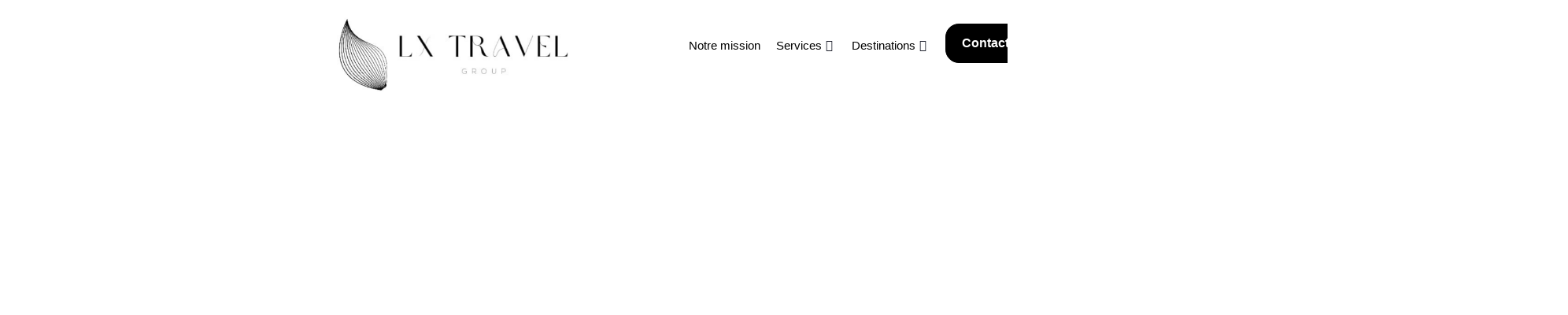

--- FILE ---
content_type: text/html; charset=UTF-8
request_url: https://lxtravelgroup.com/villas/nimano/
body_size: 42932
content:
<!doctype html>
<html lang="en-AU">
<head>
	<meta charset="UTF-8">
	<meta name="viewport" content="width=device-width, initial-scale=1">
	<link rel="profile" href="https://gmpg.org/xfn/11">
	<meta name='robots' content='index, follow, max-image-preview:large, max-snippet:-1, max-video-preview:-1' />

	<!-- This site is optimized with the Yoast SEO plugin v21.7 - https://yoast.com/wordpress/plugins/seo/ -->
	<title>Nimano - LX TRAVEL GROUP</title>
	<link rel="canonical" href="https://lxtravelgroup.com/villas/nimano/" />
	<meta property="og:locale" content="en_US" />
	<meta property="og:type" content="article" />
	<meta property="og:title" content="Nimano - LX TRAVEL GROUP" />
	<meta property="og:url" content="https://lxtravelgroup.com/villas/nimano/" />
	<meta property="og:site_name" content="LX TRAVEL GROUP" />
	<meta property="og:image" content="https://lxtravelgroup.com/wp-content/uploads/2023/08/da0692f3-d54d-4af4-a35e-75e2f6aee135-1-1024x661.webp" />
	<meta name="twitter:card" content="summary_large_image" />
	<meta name="twitter:label1" content="Est. reading time" />
	<meta name="twitter:data1" content="1 minute" />
	<script type="application/ld+json" class="yoast-schema-graph">{"@context":"https://schema.org","@graph":[{"@type":"WebPage","@id":"https://lxtravelgroup.com/villas/nimano/","url":"https://lxtravelgroup.com/villas/nimano/","name":"Nimano - LX TRAVEL GROUP","isPartOf":{"@id":"https://lxtravelgroup.com/#website"},"primaryImageOfPage":{"@id":"https://lxtravelgroup.com/villas/nimano/#primaryimage"},"image":{"@id":"https://lxtravelgroup.com/villas/nimano/#primaryimage"},"thumbnailUrl":"https://lxtravelgroup.com/wp-content/uploads/2023/08/da0692f3-d54d-4af4-a35e-75e2f6aee135-1-1024x661.webp","datePublished":"2023-08-13T14:57:09+00:00","dateModified":"2023-08-13T14:57:09+00:00","breadcrumb":{"@id":"https://lxtravelgroup.com/villas/nimano/#breadcrumb"},"inLanguage":"en-AU","potentialAction":[{"@type":"ReadAction","target":["https://lxtravelgroup.com/villas/nimano/"]}]},{"@type":"ImageObject","inLanguage":"en-AU","@id":"https://lxtravelgroup.com/villas/nimano/#primaryimage","url":"https://lxtravelgroup.com/wp-content/uploads/2023/08/da0692f3-d54d-4af4-a35e-75e2f6aee135-1-1024x661.webp","contentUrl":"https://lxtravelgroup.com/wp-content/uploads/2023/08/da0692f3-d54d-4af4-a35e-75e2f6aee135-1-1024x661.webp"},{"@type":"BreadcrumbList","@id":"https://lxtravelgroup.com/villas/nimano/#breadcrumb","itemListElement":[{"@type":"ListItem","position":1,"name":"Accueil","item":"https://lxtravelgroup.com/"},{"@type":"ListItem","position":2,"name":"Villas","item":"https://lxtravelgroup.com/villas/"},{"@type":"ListItem","position":3,"name":"Nimano"}]},{"@type":"WebSite","@id":"https://lxtravelgroup.com/#website","url":"https://lxtravelgroup.com/","name":"LX TRAVEL GROUP","description":"","publisher":{"@id":"https://lxtravelgroup.com/#organization"},"potentialAction":[{"@type":"SearchAction","target":{"@type":"EntryPoint","urlTemplate":"https://lxtravelgroup.com/?s={search_term_string}"},"query-input":"required name=search_term_string"}],"inLanguage":"en-AU"},{"@type":"Organization","@id":"https://lxtravelgroup.com/#organization","name":"LX TRAVEL GROUP","url":"https://lxtravelgroup.com/","logo":{"@type":"ImageObject","inLanguage":"en-AU","@id":"https://lxtravelgroup.com/#/schema/logo/image/","url":"https://lxtravelgroup.com/wp-content/uploads/2023/07/Design-sans-titre.webp","contentUrl":"https://lxtravelgroup.com/wp-content/uploads/2023/07/Design-sans-titre.webp","width":1094,"height":313,"caption":"LX TRAVEL GROUP"},"image":{"@id":"https://lxtravelgroup.com/#/schema/logo/image/"},"sameAs":["https://instagram.com/lxtravelgroup/"]}]}</script>
	<!-- / Yoast SEO plugin. -->


<link rel='dns-prefetch' href='//fonts.googleapis.com' />
<link rel="alternate" type="application/rss+xml" title="LX TRAVEL GROUP &raquo; Feed" href="https://lxtravelgroup.com/feed/" />
<link rel="alternate" type="application/rss+xml" title="LX TRAVEL GROUP &raquo; Comments Feed" href="https://lxtravelgroup.com/comments/feed/" />
<style id='wp-emoji-styles-inline-css'>

	img.wp-smiley, img.emoji {
		display: inline !important;
		border: none !important;
		box-shadow: none !important;
		height: 1em !important;
		width: 1em !important;
		margin: 0 0.07em !important;
		vertical-align: -0.1em !important;
		background: none !important;
		padding: 0 !important;
	}
</style>
<link rel='stylesheet' id='wp-block-library-css' href='https://lxtravelgroup.com/wp-includes/css/dist/block-library/style.min.css?ver=6.4.7' media='all' />
<link rel='stylesheet' id='jet-engine-frontend-css' href='https://lxtravelgroup.com/wp-content/plugins/jet-engine/assets/css/frontend.css?ver=3.2.3.1' media='all' />
<style id='classic-theme-styles-inline-css'>
/*! This file is auto-generated */
.wp-block-button__link{color:#fff;background-color:#32373c;border-radius:9999px;box-shadow:none;text-decoration:none;padding:calc(.667em + 2px) calc(1.333em + 2px);font-size:1.125em}.wp-block-file__button{background:#32373c;color:#fff;text-decoration:none}
</style>
<style id='global-styles-inline-css'>
body{--wp--preset--color--black: #000000;--wp--preset--color--cyan-bluish-gray: #abb8c3;--wp--preset--color--white: #ffffff;--wp--preset--color--pale-pink: #f78da7;--wp--preset--color--vivid-red: #cf2e2e;--wp--preset--color--luminous-vivid-orange: #ff6900;--wp--preset--color--luminous-vivid-amber: #fcb900;--wp--preset--color--light-green-cyan: #7bdcb5;--wp--preset--color--vivid-green-cyan: #00d084;--wp--preset--color--pale-cyan-blue: #8ed1fc;--wp--preset--color--vivid-cyan-blue: #0693e3;--wp--preset--color--vivid-purple: #9b51e0;--wp--preset--gradient--vivid-cyan-blue-to-vivid-purple: linear-gradient(135deg,rgba(6,147,227,1) 0%,rgb(155,81,224) 100%);--wp--preset--gradient--light-green-cyan-to-vivid-green-cyan: linear-gradient(135deg,rgb(122,220,180) 0%,rgb(0,208,130) 100%);--wp--preset--gradient--luminous-vivid-amber-to-luminous-vivid-orange: linear-gradient(135deg,rgba(252,185,0,1) 0%,rgba(255,105,0,1) 100%);--wp--preset--gradient--luminous-vivid-orange-to-vivid-red: linear-gradient(135deg,rgba(255,105,0,1) 0%,rgb(207,46,46) 100%);--wp--preset--gradient--very-light-gray-to-cyan-bluish-gray: linear-gradient(135deg,rgb(238,238,238) 0%,rgb(169,184,195) 100%);--wp--preset--gradient--cool-to-warm-spectrum: linear-gradient(135deg,rgb(74,234,220) 0%,rgb(151,120,209) 20%,rgb(207,42,186) 40%,rgb(238,44,130) 60%,rgb(251,105,98) 80%,rgb(254,248,76) 100%);--wp--preset--gradient--blush-light-purple: linear-gradient(135deg,rgb(255,206,236) 0%,rgb(152,150,240) 100%);--wp--preset--gradient--blush-bordeaux: linear-gradient(135deg,rgb(254,205,165) 0%,rgb(254,45,45) 50%,rgb(107,0,62) 100%);--wp--preset--gradient--luminous-dusk: linear-gradient(135deg,rgb(255,203,112) 0%,rgb(199,81,192) 50%,rgb(65,88,208) 100%);--wp--preset--gradient--pale-ocean: linear-gradient(135deg,rgb(255,245,203) 0%,rgb(182,227,212) 50%,rgb(51,167,181) 100%);--wp--preset--gradient--electric-grass: linear-gradient(135deg,rgb(202,248,128) 0%,rgb(113,206,126) 100%);--wp--preset--gradient--midnight: linear-gradient(135deg,rgb(2,3,129) 0%,rgb(40,116,252) 100%);--wp--preset--font-size--small: 13px;--wp--preset--font-size--medium: 20px;--wp--preset--font-size--large: 36px;--wp--preset--font-size--x-large: 42px;--wp--preset--spacing--20: 0.44rem;--wp--preset--spacing--30: 0.67rem;--wp--preset--spacing--40: 1rem;--wp--preset--spacing--50: 1.5rem;--wp--preset--spacing--60: 2.25rem;--wp--preset--spacing--70: 3.38rem;--wp--preset--spacing--80: 5.06rem;--wp--preset--shadow--natural: 6px 6px 9px rgba(0, 0, 0, 0.2);--wp--preset--shadow--deep: 12px 12px 50px rgba(0, 0, 0, 0.4);--wp--preset--shadow--sharp: 6px 6px 0px rgba(0, 0, 0, 0.2);--wp--preset--shadow--outlined: 6px 6px 0px -3px rgba(255, 255, 255, 1), 6px 6px rgba(0, 0, 0, 1);--wp--preset--shadow--crisp: 6px 6px 0px rgba(0, 0, 0, 1);}:where(.is-layout-flex){gap: 0.5em;}:where(.is-layout-grid){gap: 0.5em;}body .is-layout-flow > .alignleft{float: left;margin-inline-start: 0;margin-inline-end: 2em;}body .is-layout-flow > .alignright{float: right;margin-inline-start: 2em;margin-inline-end: 0;}body .is-layout-flow > .aligncenter{margin-left: auto !important;margin-right: auto !important;}body .is-layout-constrained > .alignleft{float: left;margin-inline-start: 0;margin-inline-end: 2em;}body .is-layout-constrained > .alignright{float: right;margin-inline-start: 2em;margin-inline-end: 0;}body .is-layout-constrained > .aligncenter{margin-left: auto !important;margin-right: auto !important;}body .is-layout-constrained > :where(:not(.alignleft):not(.alignright):not(.alignfull)){max-width: var(--wp--style--global--content-size);margin-left: auto !important;margin-right: auto !important;}body .is-layout-constrained > .alignwide{max-width: var(--wp--style--global--wide-size);}body .is-layout-flex{display: flex;}body .is-layout-flex{flex-wrap: wrap;align-items: center;}body .is-layout-flex > *{margin: 0;}body .is-layout-grid{display: grid;}body .is-layout-grid > *{margin: 0;}:where(.wp-block-columns.is-layout-flex){gap: 2em;}:where(.wp-block-columns.is-layout-grid){gap: 2em;}:where(.wp-block-post-template.is-layout-flex){gap: 1.25em;}:where(.wp-block-post-template.is-layout-grid){gap: 1.25em;}.has-black-color{color: var(--wp--preset--color--black) !important;}.has-cyan-bluish-gray-color{color: var(--wp--preset--color--cyan-bluish-gray) !important;}.has-white-color{color: var(--wp--preset--color--white) !important;}.has-pale-pink-color{color: var(--wp--preset--color--pale-pink) !important;}.has-vivid-red-color{color: var(--wp--preset--color--vivid-red) !important;}.has-luminous-vivid-orange-color{color: var(--wp--preset--color--luminous-vivid-orange) !important;}.has-luminous-vivid-amber-color{color: var(--wp--preset--color--luminous-vivid-amber) !important;}.has-light-green-cyan-color{color: var(--wp--preset--color--light-green-cyan) !important;}.has-vivid-green-cyan-color{color: var(--wp--preset--color--vivid-green-cyan) !important;}.has-pale-cyan-blue-color{color: var(--wp--preset--color--pale-cyan-blue) !important;}.has-vivid-cyan-blue-color{color: var(--wp--preset--color--vivid-cyan-blue) !important;}.has-vivid-purple-color{color: var(--wp--preset--color--vivid-purple) !important;}.has-black-background-color{background-color: var(--wp--preset--color--black) !important;}.has-cyan-bluish-gray-background-color{background-color: var(--wp--preset--color--cyan-bluish-gray) !important;}.has-white-background-color{background-color: var(--wp--preset--color--white) !important;}.has-pale-pink-background-color{background-color: var(--wp--preset--color--pale-pink) !important;}.has-vivid-red-background-color{background-color: var(--wp--preset--color--vivid-red) !important;}.has-luminous-vivid-orange-background-color{background-color: var(--wp--preset--color--luminous-vivid-orange) !important;}.has-luminous-vivid-amber-background-color{background-color: var(--wp--preset--color--luminous-vivid-amber) !important;}.has-light-green-cyan-background-color{background-color: var(--wp--preset--color--light-green-cyan) !important;}.has-vivid-green-cyan-background-color{background-color: var(--wp--preset--color--vivid-green-cyan) !important;}.has-pale-cyan-blue-background-color{background-color: var(--wp--preset--color--pale-cyan-blue) !important;}.has-vivid-cyan-blue-background-color{background-color: var(--wp--preset--color--vivid-cyan-blue) !important;}.has-vivid-purple-background-color{background-color: var(--wp--preset--color--vivid-purple) !important;}.has-black-border-color{border-color: var(--wp--preset--color--black) !important;}.has-cyan-bluish-gray-border-color{border-color: var(--wp--preset--color--cyan-bluish-gray) !important;}.has-white-border-color{border-color: var(--wp--preset--color--white) !important;}.has-pale-pink-border-color{border-color: var(--wp--preset--color--pale-pink) !important;}.has-vivid-red-border-color{border-color: var(--wp--preset--color--vivid-red) !important;}.has-luminous-vivid-orange-border-color{border-color: var(--wp--preset--color--luminous-vivid-orange) !important;}.has-luminous-vivid-amber-border-color{border-color: var(--wp--preset--color--luminous-vivid-amber) !important;}.has-light-green-cyan-border-color{border-color: var(--wp--preset--color--light-green-cyan) !important;}.has-vivid-green-cyan-border-color{border-color: var(--wp--preset--color--vivid-green-cyan) !important;}.has-pale-cyan-blue-border-color{border-color: var(--wp--preset--color--pale-cyan-blue) !important;}.has-vivid-cyan-blue-border-color{border-color: var(--wp--preset--color--vivid-cyan-blue) !important;}.has-vivid-purple-border-color{border-color: var(--wp--preset--color--vivid-purple) !important;}.has-vivid-cyan-blue-to-vivid-purple-gradient-background{background: var(--wp--preset--gradient--vivid-cyan-blue-to-vivid-purple) !important;}.has-light-green-cyan-to-vivid-green-cyan-gradient-background{background: var(--wp--preset--gradient--light-green-cyan-to-vivid-green-cyan) !important;}.has-luminous-vivid-amber-to-luminous-vivid-orange-gradient-background{background: var(--wp--preset--gradient--luminous-vivid-amber-to-luminous-vivid-orange) !important;}.has-luminous-vivid-orange-to-vivid-red-gradient-background{background: var(--wp--preset--gradient--luminous-vivid-orange-to-vivid-red) !important;}.has-very-light-gray-to-cyan-bluish-gray-gradient-background{background: var(--wp--preset--gradient--very-light-gray-to-cyan-bluish-gray) !important;}.has-cool-to-warm-spectrum-gradient-background{background: var(--wp--preset--gradient--cool-to-warm-spectrum) !important;}.has-blush-light-purple-gradient-background{background: var(--wp--preset--gradient--blush-light-purple) !important;}.has-blush-bordeaux-gradient-background{background: var(--wp--preset--gradient--blush-bordeaux) !important;}.has-luminous-dusk-gradient-background{background: var(--wp--preset--gradient--luminous-dusk) !important;}.has-pale-ocean-gradient-background{background: var(--wp--preset--gradient--pale-ocean) !important;}.has-electric-grass-gradient-background{background: var(--wp--preset--gradient--electric-grass) !important;}.has-midnight-gradient-background{background: var(--wp--preset--gradient--midnight) !important;}.has-small-font-size{font-size: var(--wp--preset--font-size--small) !important;}.has-medium-font-size{font-size: var(--wp--preset--font-size--medium) !important;}.has-large-font-size{font-size: var(--wp--preset--font-size--large) !important;}.has-x-large-font-size{font-size: var(--wp--preset--font-size--x-large) !important;}
.wp-block-navigation a:where(:not(.wp-element-button)){color: inherit;}
:where(.wp-block-post-template.is-layout-flex){gap: 1.25em;}:where(.wp-block-post-template.is-layout-grid){gap: 1.25em;}
:where(.wp-block-columns.is-layout-flex){gap: 2em;}:where(.wp-block-columns.is-layout-grid){gap: 2em;}
.wp-block-pullquote{font-size: 1.5em;line-height: 1.6;}
</style>
<link rel='stylesheet' id='hello-elementor-css' href='https://lxtravelgroup.com/wp-content/themes/hello-elementor/style.min.css?ver=2.9.0' media='all' />
<link rel='stylesheet' id='hello-elementor-theme-style-css' href='https://lxtravelgroup.com/wp-content/themes/hello-elementor/theme.min.css?ver=2.9.0' media='all' />
<link rel='stylesheet' id='elementor-frontend-css' href='https://lxtravelgroup.com/wp-content/plugins/elementor/assets/css/frontend.min.css?ver=3.27.7' media='all' />
<style id='elementor-frontend-inline-css'>
.elementor-894 .elementor-element.elementor-element-34c2958:not(.elementor-motion-effects-element-type-background), .elementor-894 .elementor-element.elementor-element-34c2958 > .elementor-motion-effects-container > .elementor-motion-effects-layer{background-image:url("https://lxtravelgroup.com/wp-content/uploads/2023/08/da0692f3-d54d-4af4-a35e-75e2f6aee135.webp");}
</style>
<link rel='stylesheet' id='elementor-post-7-css' href='https://lxtravelgroup.com/wp-content/uploads/elementor/css/post-7.css?ver=1734675921' media='all' />
<link rel='stylesheet' id='cx-google-fonts-jet_menu_options-css' href='//fonts.googleapis.com/css?family=Habibi%3A700%7CRoboto%3A700&#038;subset=latin&#038;ver=6.4.7' media='all' />
<link rel='stylesheet' id='jet-menu-public-styles-css' href='https://lxtravelgroup.com/wp-content/plugins/jet-menu/assets/public/css/public.css?ver=2.4.0' media='all' />
<link rel='stylesheet' id='jet-reviews-frontend-css' href='https://lxtravelgroup.com/wp-content/plugins/jet-reviews/assets/css/jet-reviews.css?ver=2.3.1' media='all' />
<link rel='stylesheet' id='jet-theme-core-frontend-styles-css' href='https://lxtravelgroup.com/wp-content/plugins/jet-theme-core/assets/css/frontend.css?ver=2.1.1' media='all' />
<link rel='stylesheet' id='elementor-icons-css' href='https://lxtravelgroup.com/wp-content/plugins/elementor/assets/lib/eicons/css/elementor-icons.min.css?ver=5.35.0' media='all' />
<link rel='stylesheet' id='elementor-pro-css' href='https://lxtravelgroup.com/wp-content/plugins/elementor-pro/assets/css/frontend.min.css?ver=3.14.1' media='all' />
<link rel='stylesheet' id='elementor-post-86-css' href='https://lxtravelgroup.com/wp-content/uploads/elementor/css/post-86.css?ver=1734675921' media='all' />
<link rel='stylesheet' id='elementor-post-1394-css' href='https://lxtravelgroup.com/wp-content/uploads/elementor/css/post-1394.css?ver=1734675921' media='all' />
<link rel='stylesheet' id='elementor-post-894-css' href='https://lxtravelgroup.com/wp-content/uploads/elementor/css/post-894.css?ver=1734675921' media='all' />
<link rel='stylesheet' id='jquery-chosen-css' href='https://lxtravelgroup.com/wp-content/plugins/jet-search/assets/lib/chosen/chosen.min.css?ver=1.8.7' media='all' />
<link rel='stylesheet' id='jet-search-css' href='https://lxtravelgroup.com/wp-content/plugins/jet-search/assets/css/jet-search.css?ver=3.1.1' media='all' />
<link rel='stylesheet' id='google-fonts-1-css' href='https://fonts.googleapis.com/css?family=Poppins%3A100%2C100italic%2C200%2C200italic%2C300%2C300italic%2C400%2C400italic%2C500%2C500italic%2C600%2C600italic%2C700%2C700italic%2C800%2C800italic%2C900%2C900italic&#038;display=swap&#038;ver=6.4.7' media='all' />
<link rel='stylesheet' id='elementor-icons-shared-0-css' href='https://lxtravelgroup.com/wp-content/plugins/elementor/assets/lib/font-awesome/css/fontawesome.min.css?ver=5.15.3' media='all' />
<link rel='stylesheet' id='elementor-icons-fa-solid-css' href='https://lxtravelgroup.com/wp-content/plugins/elementor/assets/lib/font-awesome/css/solid.min.css?ver=5.15.3' media='all' />
<link rel='stylesheet' id='elementor-icons-fa-brands-css' href='https://lxtravelgroup.com/wp-content/plugins/elementor/assets/lib/font-awesome/css/brands.min.css?ver=5.15.3' media='all' />
<link rel="preconnect" href="https://fonts.gstatic.com/" crossorigin><script src="https://lxtravelgroup.com/wp-includes/js/jquery/jquery.min.js?ver=3.7.1" id="jquery-core-js"></script>
<script src="https://lxtravelgroup.com/wp-includes/js/jquery/jquery-migrate.min.js?ver=3.4.1" id="jquery-migrate-js"></script>
<script src="https://lxtravelgroup.com/wp-includes/js/imagesloaded.min.js?ver=6.4.7" id="imagesLoaded-js"></script>
<link rel="https://api.w.org/" href="https://lxtravelgroup.com/wp-json/" /><link rel="alternate" type="application/json" href="https://lxtravelgroup.com/wp-json/wp/v2/villas/1759" /><link rel="EditURI" type="application/rsd+xml" title="RSD" href="https://lxtravelgroup.com/xmlrpc.php?rsd" />
<meta name="generator" content="WordPress 6.4.7" />
<link rel='shortlink' href='https://lxtravelgroup.com/?p=1759' />
<link rel="alternate" type="application/json+oembed" href="https://lxtravelgroup.com/wp-json/oembed/1.0/embed?url=https%3A%2F%2Flxtravelgroup.com%2Fvillas%2Fnimano%2F" />
<link rel="alternate" type="text/xml+oembed" href="https://lxtravelgroup.com/wp-json/oembed/1.0/embed?url=https%3A%2F%2Flxtravelgroup.com%2Fvillas%2Fnimano%2F&#038;format=xml" />
<meta name="generator" content="Elementor 3.27.7; features: additional_custom_breakpoints; settings: css_print_method-external, google_font-enabled, font_display-swap">
			<style>
				.e-con.e-parent:nth-of-type(n+4):not(.e-lazyloaded):not(.e-no-lazyload),
				.e-con.e-parent:nth-of-type(n+4):not(.e-lazyloaded):not(.e-no-lazyload) * {
					background-image: none !important;
				}
				@media screen and (max-height: 1024px) {
					.e-con.e-parent:nth-of-type(n+3):not(.e-lazyloaded):not(.e-no-lazyload),
					.e-con.e-parent:nth-of-type(n+3):not(.e-lazyloaded):not(.e-no-lazyload) * {
						background-image: none !important;
					}
				}
				@media screen and (max-height: 640px) {
					.e-con.e-parent:nth-of-type(n+2):not(.e-lazyloaded):not(.e-no-lazyload),
					.e-con.e-parent:nth-of-type(n+2):not(.e-lazyloaded):not(.e-no-lazyload) * {
						background-image: none !important;
					}
				}
			</style>
			<link rel="icon" href="https://lxtravelgroup.com/wp-content/uploads/2023/07/cropped-455e59df-3670-4ac3-ad25-ecfc9542a223-1-32x32.webp" sizes="32x32" />
<link rel="icon" href="https://lxtravelgroup.com/wp-content/uploads/2023/07/cropped-455e59df-3670-4ac3-ad25-ecfc9542a223-1-192x192.webp" sizes="192x192" />
<link rel="apple-touch-icon" href="https://lxtravelgroup.com/wp-content/uploads/2023/07/cropped-455e59df-3670-4ac3-ad25-ecfc9542a223-1-180x180.webp" />
<meta name="msapplication-TileImage" content="https://lxtravelgroup.com/wp-content/uploads/2023/07/cropped-455e59df-3670-4ac3-ad25-ecfc9542a223-1-270x270.webp" />
</head>
<body class="villas-template-default single single-villas postid-1759 wp-custom-logo jet-mega-menu-location elementor-default elementor-template-full-width elementor-kit-7 elementor-page-894">


<a class="skip-link screen-reader-text" href="#content">Skip to content</a>

		<header data-elementor-type="header" data-elementor-id="86" class="elementor elementor-86 elementor-location-header" data-elementor-post-type="elementor_library">
					<div class="elementor-section-wrap">
						<div class="elementor-element elementor-element-a8ec9a3 e-flex e-con-boxed e-con e-parent" data-id="a8ec9a3" data-element_type="container" data-settings="{&quot;background_background&quot;:&quot;classic&quot;,&quot;sticky&quot;:&quot;top&quot;,&quot;sticky_on&quot;:[&quot;desktop&quot;,&quot;tablet&quot;,&quot;mobile&quot;],&quot;sticky_offset&quot;:0,&quot;sticky_effects_offset&quot;:0}">
					<div class="e-con-inner">
		<div class="elementor-element elementor-element-868bf92 e-con-full e-flex e-con e-child" data-id="868bf92" data-element_type="container">
				</div>
		<div class="elementor-element elementor-element-ad3e07f e-con-full e-flex e-con e-child" data-id="ad3e07f" data-element_type="container">
				<div class="elementor-element elementor-element-e2f028a elementor-widget__width-initial elementor-widget elementor-widget-theme-site-logo elementor-widget-image" data-id="e2f028a" data-element_type="widget" data-widget_type="theme-site-logo.default">
				<div class="elementor-widget-container">
										<div class="elementor-image">
								<a href="https://lxtravelgroup.com">
			<img width="1094" height="313" src="https://lxtravelgroup.com/wp-content/uploads/2023/07/Design-sans-titre.webp" class="attachment-full size-full wp-image-169" alt="" srcset="https://lxtravelgroup.com/wp-content/uploads/2023/07/Design-sans-titre.webp 1094w, https://lxtravelgroup.com/wp-content/uploads/2023/07/Design-sans-titre-300x86.webp 300w, https://lxtravelgroup.com/wp-content/uploads/2023/07/Design-sans-titre-1024x293.webp 1024w, https://lxtravelgroup.com/wp-content/uploads/2023/07/Design-sans-titre-768x220.webp 768w" sizes="(max-width: 1094px) 100vw, 1094px" />				</a>
										</div>
								</div>
				</div>
				</div>
		<div class="elementor-element elementor-element-3fbc714 e-con-full e-flex e-con e-child" data-id="3fbc714" data-element_type="container">
				<div class="elementor-element elementor-element-f7d8c85 elementor-widget-tablet__width-initial elementor-widget elementor-widget-jet-mega-menu" data-id="f7d8c85" data-element_type="widget" data-widget_type="jet-mega-menu.default">
				<div class="elementor-widget-container">
					<div class="jet-mega-menu jet-mega-menu--layout-horizontal jet-mega-menu--sub-position-right jet-mega-menu--dropdown-layout-default jet-mega-menu--dropdown-position-left jet-mega-menu--animation-none jet-mega-menu--location-elementor   " data-settings='{"menuId":"2","menuUniqId":"692ce89789351","rollUp":false,"megaAjaxLoad":false,"layout":"horizontal","subEvent":"hover","mouseLeaveDelay":100,"subTrigger":"item","subPosition":"right","megaWidthType":"selector","megaWidthSelector":".elementor","breakpoint":768}'><div class="jet-mega-menu-toggle" tabindex="1" aria-label="Open/Close Menu"><div class="jet-mega-menu-toggle-icon jet-mega-menu-toggle-icon--default-state"><i class="fas fa-bars"></i></div><div class="jet-mega-menu-toggle-icon jet-mega-menu-toggle-icon--opened-state"><i class="fas fa-times"></i></div></div><nav class="jet-mega-menu-container"><ul class="jet-mega-menu-list" role="navigation"><li id="jet-mega-menu-item-1307" class="jet-mega-menu-item jet-mega-menu-item-type-post_type jet-mega-menu-item-object-page jet-mega-menu-item--default jet-mega-menu-item--top-level jet-mega-menu-item-1307"><div class="jet-mega-menu-item__inner" tabindex="1" aria-label="Notre mission"><a href="https://lxtravelgroup.com/notre-mission/" class="jet-mega-menu-item__link jet-mega-menu-item__link--top-level"><div class="jet-mega-menu-item__title"><div class="jet-mega-menu-item__label">Notre mission</div></div></a></div></li>
<li id="jet-mega-menu-item-1356" class="jet-mega-menu-item jet-mega-menu-item-type-post_type jet-mega-menu-item-object-page jet-mega-menu-item-has-children jet-mega-menu-item--default jet-mega-menu-item--top-level jet-mega-menu-item-1356"><div class="jet-mega-menu-item__inner" tabindex="1" aria-label="Services"><a href="https://lxtravelgroup.com/services/" class="jet-mega-menu-item__link jet-mega-menu-item__link--top-level"><div class="jet-mega-menu-item__title"><div class="jet-mega-menu-item__label">Services</div></div></a><div class="jet-mega-menu-item__dropdown"><i class="fas fa-angle-down"></i></div></div>
<div class='jet-mega-menu-sub-menu'><ul  class="jet-mega-menu-sub-menu__list">
	<li id="jet-mega-menu-item-2096" class="jet-mega-menu-item jet-mega-menu-item-type-custom jet-mega-menu-item-object-custom jet-mega-menu-item--default jet-mega-menu-item--sub-level jet-mega-menu-item-2096"><div class="jet-mega-menu-item__inner" tabindex="1" aria-label="Lapis"><a href="https://lxtravelgroup.com/services/#lapis" class="jet-mega-menu-item__link jet-mega-menu-item__link--sub-level"><div class="jet-mega-menu-item__title"><div class="jet-mega-menu-item__label">Lapis</div></div></a></div></li>
	<li id="jet-mega-menu-item-2097" class="jet-mega-menu-item jet-mega-menu-item-type-custom jet-mega-menu-item-object-custom jet-mega-menu-item--default jet-mega-menu-item--sub-level jet-mega-menu-item-2097"><div class="jet-mega-menu-item__inner" tabindex="1" aria-label="Saphir"><a href="https://lxtravelgroup.com/services/#saphir" class="jet-mega-menu-item__link jet-mega-menu-item__link--sub-level"><div class="jet-mega-menu-item__title"><div class="jet-mega-menu-item__label">Saphir</div></div></a></div></li>
	<li id="jet-mega-menu-item-2098" class="jet-mega-menu-item jet-mega-menu-item-type-custom jet-mega-menu-item-object-custom jet-mega-menu-item--default jet-mega-menu-item--sub-level jet-mega-menu-item-2098"><div class="jet-mega-menu-item__inner" tabindex="1" aria-label="VS1"><a href="https://lxtravelgroup.com/services/#vs1" class="jet-mega-menu-item__link jet-mega-menu-item__link--sub-level"><div class="jet-mega-menu-item__title"><div class="jet-mega-menu-item__label">VS1</div></div></a></div></li>
</ul></div>
</li>
<li id="jet-mega-menu-item-32" class="jet-mega-menu-item jet-mega-menu-item-type-custom jet-mega-menu-item-object-custom jet-mega-menu-item--mega jet-mega-menu-item-has-children jet-mega-menu-item--top-level jet-mega-menu-item-32"><div class="jet-mega-menu-item__inner" tabindex="1" aria-label="Destinations"><a href="https://lxtravelgroup.com/continents/" class="jet-mega-menu-item__link jet-mega-menu-item__link--top-level"><div class="jet-mega-menu-item__title"><div class="jet-mega-menu-item__label">Destinations</div></div></a><div class="jet-mega-menu-item__dropdown"><i class="fas fa-angle-down"></i></div></div><div class="jet-mega-menu-mega-container" data-template-id="73" data-template-content="elementor" data-position="default"><div class="jet-mega-menu-mega-container__inner"><style>.elementor-73 .elementor-element.elementor-element-ff832c7{--display:flex;--flex-direction:row;--container-widget-width:initial;--container-widget-height:100%;--container-widget-flex-grow:1;--container-widget-align-self:stretch;--flex-wrap-mobile:wrap;--gap:0px 0px;--row-gap:0px;--column-gap:0px;}.elementor-73 .elementor-element.elementor-element-ff832c7:not(.elementor-motion-effects-element-type-background), .elementor-73 .elementor-element.elementor-element-ff832c7 > .elementor-motion-effects-container > .elementor-motion-effects-layer{background-color:#27050500;}.elementor-73 .elementor-element.elementor-element-c324310{--display:flex;--flex-direction:column;--container-widget-width:100%;--container-widget-height:initial;--container-widget-flex-grow:0;--container-widget-align-self:initial;--flex-wrap-mobile:wrap;}.elementor-73 .elementor-element.elementor-element-c324310:not(.elementor-motion-effects-element-type-background), .elementor-73 .elementor-element.elementor-element-c324310 > .elementor-motion-effects-container > .elementor-motion-effects-layer{background-color:#2A26261F;}.elementor-73 .elementor-element.elementor-element-c324310.e-con{--flex-grow:0;--flex-shrink:0;}.elementor-widget-image .widget-image-caption{color:var( --e-global-color-text );font-family:var( --e-global-typography-text-font-family ), Sans-serif;font-size:var( --e-global-typography-text-font-size );font-weight:var( --e-global-typography-text-font-weight );line-height:var( --e-global-typography-text-line-height );}.elementor-73 .elementor-element.elementor-element-7c4801a img{border-radius:12px 12px 12px 12px;}.elementor-73 .elementor-element.elementor-element-7e91648{--display:flex;}.elementor-73 .elementor-element.elementor-element-7e91648.e-con{--flex-grow:0;--flex-shrink:0;}.elementor-widget-icon.elementor-view-stacked .elementor-icon{background-color:var( --e-global-color-primary );}.elementor-widget-icon.elementor-view-framed .elementor-icon, .elementor-widget-icon.elementor-view-default .elementor-icon{color:var( --e-global-color-primary );border-color:var( --e-global-color-primary );}.elementor-widget-icon.elementor-view-framed .elementor-icon, .elementor-widget-icon.elementor-view-default .elementor-icon svg{fill:var( --e-global-color-primary );}.elementor-73 .elementor-element.elementor-element-0491909{width:var( --container-widget-width, 20.364% );max-width:20.364%;--container-widget-width:20.364%;--container-widget-flex-grow:0;}.elementor-73 .elementor-element.elementor-element-0491909 > .elementor-widget-container{margin:0px 0px 0px 0px;}.elementor-73 .elementor-element.elementor-element-0491909.elementor-element{--flex-grow:0;--flex-shrink:0;}.elementor-73 .elementor-element.elementor-element-0491909 .elementor-icon-wrapper{text-align:center;}.elementor-73 .elementor-element.elementor-element-0491909.elementor-view-stacked .elementor-icon{background-color:#000000;}.elementor-73 .elementor-element.elementor-element-0491909.elementor-view-framed .elementor-icon, .elementor-73 .elementor-element.elementor-element-0491909.elementor-view-default .elementor-icon{color:#000000;border-color:#000000;}.elementor-73 .elementor-element.elementor-element-0491909.elementor-view-framed .elementor-icon, .elementor-73 .elementor-element.elementor-element-0491909.elementor-view-default .elementor-icon svg{fill:#000000;}.elementor-73 .elementor-element.elementor-element-0491909 .elementor-icon{font-size:28px;border-radius:1px 1px 1px 1px;}.elementor-73 .elementor-element.elementor-element-0491909 .elementor-icon svg{height:28px;}.elementor-73 .elementor-element.elementor-element-f11109b{--display:flex;--margin-top:-85px;--margin-bottom:-1px;--margin-left:71px;--margin-right:0px;}.elementor-73 .elementor-element.elementor-element-f11109b.e-con{--flex-grow:0;--flex-shrink:0;}.elementor-widget-heading .elementor-heading-title{font-family:var( --e-global-typography-primary-font-family ), Sans-serif;font-size:var( --e-global-typography-primary-font-size );font-weight:var( --e-global-typography-primary-font-weight );line-height:var( --e-global-typography-primary-line-height );color:var( --e-global-color-primary );}.elementor-73 .elementor-element.elementor-element-6a8f035 > .elementor-widget-container{margin:0px 0px 8px 0px;}.elementor-73 .elementor-element.elementor-element-6a8f035.elementor-element{--flex-grow:0;--flex-shrink:0;}.elementor-73 .elementor-element.elementor-element-6a8f035 .elementor-heading-title{font-family:"Helvetica", Sans-serif;font-size:20px;font-weight:700;line-height:24px;}.elementor-widget-text-editor{color:var( --e-global-color-text );font-family:var( --e-global-typography-text-font-family ), Sans-serif;font-size:var( --e-global-typography-text-font-size );font-weight:var( --e-global-typography-text-font-weight );line-height:var( --e-global-typography-text-line-height );}.elementor-widget-text-editor.elementor-drop-cap-view-stacked .elementor-drop-cap{background-color:var( --e-global-color-primary );}.elementor-widget-text-editor.elementor-drop-cap-view-framed .elementor-drop-cap, .elementor-widget-text-editor.elementor-drop-cap-view-default .elementor-drop-cap{color:var( --e-global-color-primary );border-color:var( --e-global-color-primary );}.elementor-73 .elementor-element.elementor-element-15c7583 > .elementor-widget-container{margin:-24px 0px 0px 0px;}.elementor-73 .elementor-element.elementor-element-15c7583{text-align:left;color:#161212;font-family:"Helvetica", Sans-serif;font-size:16px;font-weight:400;line-height:22px;}.elementor-73 .elementor-element.elementor-element-253d227{--display:flex;--flex-direction:column;--container-widget-width:100%;--container-widget-height:initial;--container-widget-flex-grow:0;--container-widget-align-self:initial;--flex-wrap-mobile:wrap;}.elementor-73 .elementor-element.elementor-element-253d227:not(.elementor-motion-effects-element-type-background), .elementor-73 .elementor-element.elementor-element-253d227 > .elementor-motion-effects-container > .elementor-motion-effects-layer{background-color:#2A26261F;}.elementor-73 .elementor-element.elementor-element-253d227.e-con{--flex-grow:0;--flex-shrink:0;}.elementor-73 .elementor-element.elementor-element-a38f6b4 img{border-radius:12px 12px 12px 12px;}.elementor-73 .elementor-element.elementor-element-4ef3cd9{--display:flex;}.elementor-73 .elementor-element.elementor-element-4ef3cd9.e-con{--flex-grow:0;--flex-shrink:0;}.elementor-73 .elementor-element.elementor-element-bad184a{width:var( --container-widget-width, 20.364% );max-width:20.364%;--container-widget-width:20.364%;--container-widget-flex-grow:0;}.elementor-73 .elementor-element.elementor-element-bad184a > .elementor-widget-container{margin:0px 0px 0px 0px;}.elementor-73 .elementor-element.elementor-element-bad184a.elementor-element{--flex-grow:0;--flex-shrink:0;}.elementor-73 .elementor-element.elementor-element-bad184a .elementor-icon-wrapper{text-align:center;}.elementor-73 .elementor-element.elementor-element-bad184a.elementor-view-stacked .elementor-icon{background-color:#000000;}.elementor-73 .elementor-element.elementor-element-bad184a.elementor-view-framed .elementor-icon, .elementor-73 .elementor-element.elementor-element-bad184a.elementor-view-default .elementor-icon{color:#000000;border-color:#000000;}.elementor-73 .elementor-element.elementor-element-bad184a.elementor-view-framed .elementor-icon, .elementor-73 .elementor-element.elementor-element-bad184a.elementor-view-default .elementor-icon svg{fill:#000000;}.elementor-73 .elementor-element.elementor-element-bad184a .elementor-icon{font-size:28px;border-radius:1px 1px 1px 1px;}.elementor-73 .elementor-element.elementor-element-bad184a .elementor-icon svg{height:28px;}.elementor-73 .elementor-element.elementor-element-b41a108{--display:flex;--margin-top:-85px;--margin-bottom:-1px;--margin-left:71px;--margin-right:0px;}.elementor-73 .elementor-element.elementor-element-b41a108.e-con{--flex-grow:0;--flex-shrink:0;}.elementor-73 .elementor-element.elementor-element-e07effd > .elementor-widget-container{margin:0px 0px 8px 0px;}.elementor-73 .elementor-element.elementor-element-e07effd.elementor-element{--flex-grow:0;--flex-shrink:0;}.elementor-73 .elementor-element.elementor-element-e07effd .elementor-heading-title{font-family:"Helvetica", Sans-serif;font-size:20px;font-weight:700;line-height:24px;}.elementor-73 .elementor-element.elementor-element-73b5004 > .elementor-widget-container{margin:-24px 0px 0px 0px;}.elementor-73 .elementor-element.elementor-element-73b5004{color:#161212;font-family:"Helvetica", Sans-serif;font-size:16px;font-weight:400;line-height:22px;}.elementor-73 .elementor-element.elementor-element-80c9bf3{--display:flex;--flex-direction:column;--container-widget-width:100%;--container-widget-height:initial;--container-widget-flex-grow:0;--container-widget-align-self:initial;--flex-wrap-mobile:wrap;}.elementor-73 .elementor-element.elementor-element-80c9bf3:not(.elementor-motion-effects-element-type-background), .elementor-73 .elementor-element.elementor-element-80c9bf3 > .elementor-motion-effects-container > .elementor-motion-effects-layer{background-color:#2A26261F;}.elementor-73 .elementor-element.elementor-element-80c9bf3.e-con{--flex-grow:0;--flex-shrink:0;}.elementor-73 .elementor-element.elementor-element-e9bd876 img{border-radius:12px 12px 12px 12px;}.elementor-73 .elementor-element.elementor-element-6618ba1{--display:flex;}.elementor-73 .elementor-element.elementor-element-6618ba1.e-con{--flex-grow:0;--flex-shrink:0;}.elementor-73 .elementor-element.elementor-element-70dd87f{width:var( --container-widget-width, 20.364% );max-width:20.364%;--container-widget-width:20.364%;--container-widget-flex-grow:0;}.elementor-73 .elementor-element.elementor-element-70dd87f > .elementor-widget-container{margin:0px 0px 0px 0px;}.elementor-73 .elementor-element.elementor-element-70dd87f.elementor-element{--flex-grow:0;--flex-shrink:0;}.elementor-73 .elementor-element.elementor-element-70dd87f .elementor-icon-wrapper{text-align:center;}.elementor-73 .elementor-element.elementor-element-70dd87f.elementor-view-stacked .elementor-icon{background-color:#000000;}.elementor-73 .elementor-element.elementor-element-70dd87f.elementor-view-framed .elementor-icon, .elementor-73 .elementor-element.elementor-element-70dd87f.elementor-view-default .elementor-icon{color:#000000;border-color:#000000;}.elementor-73 .elementor-element.elementor-element-70dd87f.elementor-view-framed .elementor-icon, .elementor-73 .elementor-element.elementor-element-70dd87f.elementor-view-default .elementor-icon svg{fill:#000000;}.elementor-73 .elementor-element.elementor-element-70dd87f .elementor-icon{font-size:28px;border-radius:1px 1px 1px 1px;}.elementor-73 .elementor-element.elementor-element-70dd87f .elementor-icon svg{height:28px;}.elementor-73 .elementor-element.elementor-element-343bea4{--display:flex;--margin-top:-85px;--margin-bottom:-1px;--margin-left:71px;--margin-right:0px;}.elementor-73 .elementor-element.elementor-element-343bea4.e-con{--flex-grow:0;--flex-shrink:0;}.elementor-73 .elementor-element.elementor-element-6b2ba25 > .elementor-widget-container{margin:0px 0px 8px 0px;}.elementor-73 .elementor-element.elementor-element-6b2ba25.elementor-element{--flex-grow:0;--flex-shrink:0;}.elementor-73 .elementor-element.elementor-element-6b2ba25 .elementor-heading-title{font-family:"Helvetica", Sans-serif;font-size:20px;font-weight:700;line-height:24px;}.elementor-73 .elementor-element.elementor-element-0dac40a > .elementor-widget-container{margin:-24px 0px 0px 0px;}.elementor-73 .elementor-element.elementor-element-0dac40a{color:#161212;font-family:"Helvetica", Sans-serif;font-size:16px;font-weight:400;line-height:22px;}.elementor-73 .elementor-element.elementor-element-fcc60fc{--display:flex;--flex-direction:column;--container-widget-width:100%;--container-widget-height:initial;--container-widget-flex-grow:0;--container-widget-align-self:initial;--flex-wrap-mobile:wrap;}.elementor-73 .elementor-element.elementor-element-fcc60fc:not(.elementor-motion-effects-element-type-background), .elementor-73 .elementor-element.elementor-element-fcc60fc > .elementor-motion-effects-container > .elementor-motion-effects-layer{background-color:#2A26261F;}.elementor-73 .elementor-element.elementor-element-fcc60fc.e-con{--flex-grow:0;--flex-shrink:0;}.elementor-73 .elementor-element.elementor-element-cf1b816 img{border-radius:12px 12px 12px 12px;}.elementor-73 .elementor-element.elementor-element-0c04b07{--display:flex;}.elementor-73 .elementor-element.elementor-element-0c04b07.e-con{--flex-grow:0;--flex-shrink:0;}.elementor-73 .elementor-element.elementor-element-33c3abe{width:var( --container-widget-width, 20.364% );max-width:20.364%;--container-widget-width:20.364%;--container-widget-flex-grow:0;}.elementor-73 .elementor-element.elementor-element-33c3abe > .elementor-widget-container{margin:0px 0px 0px 0px;}.elementor-73 .elementor-element.elementor-element-33c3abe.elementor-element{--flex-grow:0;--flex-shrink:0;}.elementor-73 .elementor-element.elementor-element-33c3abe .elementor-icon-wrapper{text-align:center;}.elementor-73 .elementor-element.elementor-element-33c3abe.elementor-view-stacked .elementor-icon{background-color:#000000;}.elementor-73 .elementor-element.elementor-element-33c3abe.elementor-view-framed .elementor-icon, .elementor-73 .elementor-element.elementor-element-33c3abe.elementor-view-default .elementor-icon{color:#000000;border-color:#000000;}.elementor-73 .elementor-element.elementor-element-33c3abe.elementor-view-framed .elementor-icon, .elementor-73 .elementor-element.elementor-element-33c3abe.elementor-view-default .elementor-icon svg{fill:#000000;}.elementor-73 .elementor-element.elementor-element-33c3abe .elementor-icon{font-size:28px;border-radius:1px 1px 1px 1px;}.elementor-73 .elementor-element.elementor-element-33c3abe .elementor-icon svg{height:28px;}.elementor-73 .elementor-element.elementor-element-ad4d712{--display:flex;--margin-top:-85px;--margin-bottom:-1px;--margin-left:71px;--margin-right:0px;}.elementor-73 .elementor-element.elementor-element-ad4d712.e-con{--flex-grow:0;--flex-shrink:0;}.elementor-73 .elementor-element.elementor-element-5dd41f8 > .elementor-widget-container{margin:0px 0px 8px 0px;}.elementor-73 .elementor-element.elementor-element-5dd41f8.elementor-element{--flex-grow:0;--flex-shrink:0;}.elementor-73 .elementor-element.elementor-element-5dd41f8 .elementor-heading-title{font-family:"Helvetica", Sans-serif;font-size:20px;font-weight:700;line-height:24px;}.elementor-73 .elementor-element.elementor-element-c21b146 > .elementor-widget-container{margin:-24px 0px 0px 0px;}.elementor-73 .elementor-element.elementor-element-c21b146{color:#161212;font-family:"Helvetica", Sans-serif;font-size:16px;font-weight:400;line-height:22px;}.elementor-73 .elementor-element.elementor-element-6585f11{--display:flex;--flex-direction:column;--container-widget-width:100%;--container-widget-height:initial;--container-widget-flex-grow:0;--container-widget-align-self:initial;--flex-wrap-mobile:wrap;}.elementor-73 .elementor-element.elementor-element-6585f11:not(.elementor-motion-effects-element-type-background), .elementor-73 .elementor-element.elementor-element-6585f11 > .elementor-motion-effects-container > .elementor-motion-effects-layer{background-color:#2A26261F;}.elementor-73 .elementor-element.elementor-element-6585f11.e-con{--flex-grow:0;--flex-shrink:0;}.elementor-73 .elementor-element.elementor-element-77d9da8 img{border-radius:12px 12px 12px 12px;}.elementor-73 .elementor-element.elementor-element-d0437f8{--display:flex;}.elementor-73 .elementor-element.elementor-element-d0437f8.e-con{--flex-grow:0;--flex-shrink:0;}.elementor-73 .elementor-element.elementor-element-ae195c1{width:var( --container-widget-width, 20.364% );max-width:20.364%;--container-widget-width:20.364%;--container-widget-flex-grow:0;}.elementor-73 .elementor-element.elementor-element-ae195c1 > .elementor-widget-container{margin:0px 0px 0px 0px;}.elementor-73 .elementor-element.elementor-element-ae195c1.elementor-element{--flex-grow:0;--flex-shrink:0;}.elementor-73 .elementor-element.elementor-element-ae195c1 .elementor-icon-wrapper{text-align:center;}.elementor-73 .elementor-element.elementor-element-ae195c1.elementor-view-stacked .elementor-icon{background-color:#000000;}.elementor-73 .elementor-element.elementor-element-ae195c1.elementor-view-framed .elementor-icon, .elementor-73 .elementor-element.elementor-element-ae195c1.elementor-view-default .elementor-icon{color:#000000;border-color:#000000;}.elementor-73 .elementor-element.elementor-element-ae195c1.elementor-view-framed .elementor-icon, .elementor-73 .elementor-element.elementor-element-ae195c1.elementor-view-default .elementor-icon svg{fill:#000000;}.elementor-73 .elementor-element.elementor-element-ae195c1 .elementor-icon{font-size:28px;border-radius:1px 1px 1px 1px;}.elementor-73 .elementor-element.elementor-element-ae195c1 .elementor-icon svg{height:28px;}.elementor-73 .elementor-element.elementor-element-25f164b{--display:flex;--margin-top:-85px;--margin-bottom:-1px;--margin-left:71px;--margin-right:0px;}.elementor-73 .elementor-element.elementor-element-25f164b.e-con{--flex-grow:0;--flex-shrink:0;}.elementor-73 .elementor-element.elementor-element-2e0a954 > .elementor-widget-container{margin:0px 0px 8px 0px;}.elementor-73 .elementor-element.elementor-element-2e0a954.elementor-element{--flex-grow:0;--flex-shrink:0;}.elementor-73 .elementor-element.elementor-element-2e0a954 .elementor-heading-title{font-family:"Helvetica", Sans-serif;font-size:20px;font-weight:700;line-height:24px;}.elementor-73 .elementor-element.elementor-element-1d5ab42 > .elementor-widget-container{margin:-24px 0px 0px 0px;}.elementor-73 .elementor-element.elementor-element-1d5ab42{color:#161212;font-family:"Helvetica", Sans-serif;font-size:16px;font-weight:400;line-height:22px;}.elementor-73 .elementor-element.elementor-element-5d54133{--display:flex;--flex-direction:row;--container-widget-width:initial;--container-widget-height:100%;--container-widget-flex-grow:1;--container-widget-align-self:stretch;--flex-wrap-mobile:wrap;--gap:0px 0px;--row-gap:0px;--column-gap:0px;}.elementor-73 .elementor-element.elementor-element-5d54133:not(.elementor-motion-effects-element-type-background), .elementor-73 .elementor-element.elementor-element-5d54133 > .elementor-motion-effects-container > .elementor-motion-effects-layer{background-color:#27050500;}.elementor-73 .elementor-element.elementor-element-38676f7{--display:flex;--flex-direction:column;--container-widget-width:100%;--container-widget-height:initial;--container-widget-flex-grow:0;--container-widget-align-self:initial;--flex-wrap-mobile:wrap;}.elementor-73 .elementor-element.elementor-element-38676f7:not(.elementor-motion-effects-element-type-background), .elementor-73 .elementor-element.elementor-element-38676f7 > .elementor-motion-effects-container > .elementor-motion-effects-layer{background-color:#2A26261F;}.elementor-73 .elementor-element.elementor-element-38676f7.e-con{--flex-grow:0;--flex-shrink:0;}.elementor-73 .elementor-element.elementor-element-0dbe36d img{border-radius:12px 12px 12px 12px;}.elementor-73 .elementor-element.elementor-element-f8df246 > .elementor-widget-container{margin:0px 0px 8px 0px;}.elementor-73 .elementor-element.elementor-element-f8df246.elementor-element{--flex-grow:0;--flex-shrink:0;}.elementor-73 .elementor-element.elementor-element-f8df246{text-align:center;}.elementor-73 .elementor-element.elementor-element-f8df246 .elementor-heading-title{font-family:"Helvetica", Sans-serif;font-size:20px;font-weight:700;line-height:24px;}.elementor-73 .elementor-element.elementor-element-432eff8 > .elementor-widget-container{margin:-24px 0px 0px 0px;}.elementor-73 .elementor-element.elementor-element-432eff8{text-align:center;color:#161212;font-family:"Helvetica", Sans-serif;font-size:16px;font-weight:400;line-height:22px;}.elementor-73 .elementor-element.elementor-element-d8e7c0f{--display:flex;--flex-direction:column;--container-widget-width:100%;--container-widget-height:initial;--container-widget-flex-grow:0;--container-widget-align-self:initial;--flex-wrap-mobile:wrap;}.elementor-73 .elementor-element.elementor-element-d8e7c0f:not(.elementor-motion-effects-element-type-background), .elementor-73 .elementor-element.elementor-element-d8e7c0f > .elementor-motion-effects-container > .elementor-motion-effects-layer{background-color:#2A26261F;}.elementor-73 .elementor-element.elementor-element-d8e7c0f.e-con{--flex-grow:0;--flex-shrink:0;}.elementor-73 .elementor-element.elementor-element-6a31dc4 img{border-radius:12px 12px 12px 12px;}.elementor-73 .elementor-element.elementor-element-68cdad8 > .elementor-widget-container{margin:0px 0px 8px 0px;}.elementor-73 .elementor-element.elementor-element-68cdad8.elementor-element{--flex-grow:0;--flex-shrink:0;}.elementor-73 .elementor-element.elementor-element-68cdad8{text-align:center;}.elementor-73 .elementor-element.elementor-element-68cdad8 .elementor-heading-title{font-family:"Helvetica", Sans-serif;font-size:20px;font-weight:700;line-height:24px;}.elementor-73 .elementor-element.elementor-element-41e3936 > .elementor-widget-container{margin:-24px 0px 0px 0px;}.elementor-73 .elementor-element.elementor-element-41e3936{text-align:center;color:#161212;font-family:"Helvetica", Sans-serif;font-size:16px;font-weight:400;line-height:22px;}.elementor-73 .elementor-element.elementor-element-fd27050{--display:flex;--flex-direction:column;--container-widget-width:100%;--container-widget-height:initial;--container-widget-flex-grow:0;--container-widget-align-self:initial;--flex-wrap-mobile:wrap;}.elementor-73 .elementor-element.elementor-element-fd27050:not(.elementor-motion-effects-element-type-background), .elementor-73 .elementor-element.elementor-element-fd27050 > .elementor-motion-effects-container > .elementor-motion-effects-layer{background-color:#2A26261F;}.elementor-73 .elementor-element.elementor-element-fd27050.e-con{--flex-grow:0;--flex-shrink:0;}.elementor-73 .elementor-element.elementor-element-aaeda96 img{border-radius:12px 12px 12px 12px;}.elementor-73 .elementor-element.elementor-element-c3e3fcd > .elementor-widget-container{margin:0px 0px 8px 0px;}.elementor-73 .elementor-element.elementor-element-c3e3fcd.elementor-element{--flex-grow:0;--flex-shrink:0;}.elementor-73 .elementor-element.elementor-element-c3e3fcd{text-align:center;}.elementor-73 .elementor-element.elementor-element-c3e3fcd .elementor-heading-title{font-family:"Helvetica", Sans-serif;font-size:20px;font-weight:700;line-height:24px;}.elementor-73 .elementor-element.elementor-element-44b952f > .elementor-widget-container{margin:-24px 0px 0px 0px;}.elementor-73 .elementor-element.elementor-element-44b952f{text-align:center;color:#161212;font-family:"Helvetica", Sans-serif;font-size:16px;font-weight:400;line-height:22px;}.elementor-73 .elementor-element.elementor-element-1e3626f{--display:flex;--flex-direction:column;--container-widget-width:100%;--container-widget-height:initial;--container-widget-flex-grow:0;--container-widget-align-self:initial;--flex-wrap-mobile:wrap;}.elementor-73 .elementor-element.elementor-element-1e3626f:not(.elementor-motion-effects-element-type-background), .elementor-73 .elementor-element.elementor-element-1e3626f > .elementor-motion-effects-container > .elementor-motion-effects-layer{background-color:#2A26261F;}.elementor-73 .elementor-element.elementor-element-1e3626f.e-con{--flex-grow:0;--flex-shrink:0;}.elementor-73 .elementor-element.elementor-element-efc1069 img{border-radius:12px 12px 12px 12px;}.elementor-73 .elementor-element.elementor-element-25c2c3c > .elementor-widget-container{margin:0px 0px 8px 0px;}.elementor-73 .elementor-element.elementor-element-25c2c3c.elementor-element{--flex-grow:0;--flex-shrink:0;}.elementor-73 .elementor-element.elementor-element-25c2c3c{text-align:center;}.elementor-73 .elementor-element.elementor-element-25c2c3c .elementor-heading-title{font-family:"Helvetica", Sans-serif;font-size:20px;font-weight:700;line-height:24px;}.elementor-73 .elementor-element.elementor-element-5260117 > .elementor-widget-container{margin:-24px 0px 0px 0px;}.elementor-73 .elementor-element.elementor-element-5260117{text-align:center;color:#161212;font-family:"Helvetica", Sans-serif;font-size:16px;font-weight:400;line-height:22px;}.elementor-73 .elementor-element.elementor-element-e50a236{--display:flex;--flex-direction:column;--container-widget-width:100%;--container-widget-height:initial;--container-widget-flex-grow:0;--container-widget-align-self:initial;--flex-wrap-mobile:wrap;}.elementor-73 .elementor-element.elementor-element-e50a236:not(.elementor-motion-effects-element-type-background), .elementor-73 .elementor-element.elementor-element-e50a236 > .elementor-motion-effects-container > .elementor-motion-effects-layer{background-color:#2A26261F;}.elementor-73 .elementor-element.elementor-element-e50a236.e-con{--flex-grow:0;--flex-shrink:0;}.elementor-73 .elementor-element.elementor-element-d03dbc6 img{border-radius:12px 12px 12px 12px;}.elementor-73 .elementor-element.elementor-element-79f4872 > .elementor-widget-container{margin:0px 0px 8px 0px;}.elementor-73 .elementor-element.elementor-element-79f4872.elementor-element{--flex-grow:0;--flex-shrink:0;}.elementor-73 .elementor-element.elementor-element-79f4872{text-align:center;}.elementor-73 .elementor-element.elementor-element-79f4872 .elementor-heading-title{font-family:"Helvetica", Sans-serif;font-size:20px;font-weight:700;line-height:24px;}.elementor-73 .elementor-element.elementor-element-7c15fbe > .elementor-widget-container{margin:-24px 0px 0px 0px;}.elementor-73 .elementor-element.elementor-element-7c15fbe{text-align:center;color:#161212;font-family:"Helvetica", Sans-serif;font-size:16px;font-weight:400;line-height:22px;}.elementor-73 .elementor-element.elementor-element-caafd72{--display:flex;--flex-direction:column;--container-widget-width:100%;--container-widget-height:initial;--container-widget-flex-grow:0;--container-widget-align-self:initial;--flex-wrap-mobile:wrap;}.elementor-73 .elementor-element.elementor-element-63f82c5{--display:flex;--flex-direction:column;--container-widget-width:100%;--container-widget-height:initial;--container-widget-flex-grow:0;--container-widget-align-self:initial;--flex-wrap-mobile:wrap;}.elementor-73 .elementor-element.elementor-element-63f82c5:not(.elementor-motion-effects-element-type-background), .elementor-73 .elementor-element.elementor-element-63f82c5 > .elementor-motion-effects-container > .elementor-motion-effects-layer{background-color:#2A26261F;}.elementor-73 .elementor-element.elementor-element-63f82c5.e-con{--flex-grow:0;--flex-shrink:0;}.elementor-73 .elementor-element.elementor-element-8514a22 img{border-radius:12px 12px 12px 12px;}.elementor-73 .elementor-element.elementor-element-f18c51c > .elementor-widget-container{margin:-9px 0px 8px 0px;}.elementor-73 .elementor-element.elementor-element-f18c51c.elementor-element{--flex-grow:0;--flex-shrink:0;}.elementor-73 .elementor-element.elementor-element-f18c51c{text-align:center;}.elementor-73 .elementor-element.elementor-element-f18c51c .elementor-heading-title{font-family:"Helvetica", Sans-serif;font-size:20px;font-weight:700;line-height:24px;}.elementor-73 .elementor-element.elementor-element-0d7ec54 > .elementor-widget-container{margin:-21px 0px 0px 0px;}.elementor-73 .elementor-element.elementor-element-0d7ec54{text-align:center;color:#161212;font-family:"Helvetica", Sans-serif;font-size:16px;font-weight:400;line-height:22px;}.elementor-73 .elementor-element.elementor-element-4833102 img{border-radius:12px 12px 12px 12px;}.elementor-73 .elementor-element.elementor-element-c78f80c > .elementor-widget-container{margin:-9px 0px 8px 0px;}.elementor-73 .elementor-element.elementor-element-c78f80c.elementor-element{--flex-grow:0;--flex-shrink:0;}.elementor-73 .elementor-element.elementor-element-c78f80c{text-align:center;}.elementor-73 .elementor-element.elementor-element-c78f80c .elementor-heading-title{font-family:"Helvetica", Sans-serif;font-size:20px;font-weight:700;line-height:24px;}.elementor-73 .elementor-element.elementor-element-c135463 > .elementor-widget-container{margin:-21px 0px 0px 0px;}.elementor-73 .elementor-element.elementor-element-c135463{text-align:center;color:#161212;font-family:"Helvetica", Sans-serif;font-size:16px;font-weight:400;line-height:22px;}.elementor-73 .elementor-element.elementor-element-85e6a77 img{border-radius:12px 12px 12px 12px;}.elementor-73 .elementor-element.elementor-element-27e1dd0 > .elementor-widget-container{margin:-9px 0px 8px 0px;}.elementor-73 .elementor-element.elementor-element-27e1dd0.elementor-element{--flex-grow:0;--flex-shrink:0;}.elementor-73 .elementor-element.elementor-element-27e1dd0{text-align:center;}.elementor-73 .elementor-element.elementor-element-27e1dd0 .elementor-heading-title{font-family:"Helvetica", Sans-serif;font-size:20px;font-weight:700;line-height:24px;}.elementor-73 .elementor-element.elementor-element-68b399c > .elementor-widget-container{margin:-21px 0px 0px 0px;}.elementor-73 .elementor-element.elementor-element-68b399c{text-align:center;color:#161212;font-family:"Helvetica", Sans-serif;font-size:16px;font-weight:400;line-height:22px;}.elementor-73 .elementor-element.elementor-element-1cc5708 img{border-radius:12px 12px 12px 12px;}.elementor-73 .elementor-element.elementor-element-dc9e28e > .elementor-widget-container{margin:-9px 0px 8px 0px;}.elementor-73 .elementor-element.elementor-element-dc9e28e.elementor-element{--flex-grow:0;--flex-shrink:0;}.elementor-73 .elementor-element.elementor-element-dc9e28e{text-align:center;}.elementor-73 .elementor-element.elementor-element-dc9e28e .elementor-heading-title{font-family:"Helvetica", Sans-serif;font-size:20px;font-weight:700;line-height:24px;}.elementor-73 .elementor-element.elementor-element-8ce118d > .elementor-widget-container{margin:-21px 0px 0px 0px;}.elementor-73 .elementor-element.elementor-element-8ce118d{text-align:center;color:#161212;font-family:"Helvetica", Sans-serif;font-size:16px;font-weight:400;line-height:22px;}.elementor-73 .elementor-element.elementor-element-3a612c7 img{border-radius:12px 12px 12px 12px;}.elementor-73 .elementor-element.elementor-element-3345e93 > .elementor-widget-container{margin:-9px 0px 8px 0px;}.elementor-73 .elementor-element.elementor-element-3345e93.elementor-element{--flex-grow:0;--flex-shrink:0;}.elementor-73 .elementor-element.elementor-element-3345e93{text-align:center;}.elementor-73 .elementor-element.elementor-element-3345e93 .elementor-heading-title{font-family:"Helvetica", Sans-serif;font-size:20px;font-weight:700;line-height:24px;}.elementor-73 .elementor-element.elementor-element-10098f4 > .elementor-widget-container{margin:-21px 0px 0px 0px;}.elementor-73 .elementor-element.elementor-element-10098f4{text-align:center;color:#161212;font-family:"Helvetica", Sans-serif;font-size:16px;font-weight:400;line-height:22px;}.elementor-73 .elementor-element.elementor-element-3fb439d8{--display:flex;--flex-direction:column;--container-widget-width:100%;--container-widget-height:initial;--container-widget-flex-grow:0;--container-widget-align-self:initial;--flex-wrap-mobile:wrap;}.elementor-73 .elementor-element.elementor-element-3fb439d8.e-con{--flex-grow:0;--flex-shrink:0;}.elementor-73 .elementor-element.elementor-element-21b01895{--display:flex;--overlay-opacity:0.47;border-style:solid;--border-style:solid;border-width:14px 14px 14px 14px;--border-top-width:14px;--border-right-width:14px;--border-bottom-width:14px;--border-left-width:14px;}.elementor-73 .elementor-element.elementor-element-21b01895:not(.elementor-motion-effects-element-type-background), .elementor-73 .elementor-element.elementor-element-21b01895 > .elementor-motion-effects-container > .elementor-motion-effects-layer{background-image:url("https://lxtravelgroup.com/wp-content/uploads/2023/07/hutte-au-toit-chaume-au-milieu-paysage-africain-montagneux-idyllique-genere-par-ia-1536x878.jpg");background-position:center center;}.elementor-73 .elementor-element.elementor-element-21b01895::before, .elementor-73 .elementor-element.elementor-element-21b01895 > .elementor-background-video-container::before, .elementor-73 .elementor-element.elementor-element-21b01895 > .e-con-inner > .elementor-background-video-container::before, .elementor-73 .elementor-element.elementor-element-21b01895 > .elementor-background-slideshow::before, .elementor-73 .elementor-element.elementor-element-21b01895 > .e-con-inner > .elementor-background-slideshow::before, .elementor-73 .elementor-element.elementor-element-21b01895 > .elementor-motion-effects-container > .elementor-motion-effects-layer::before{background-color:#000000;--background-overlay:'';}.elementor-73 .elementor-element.elementor-element-4551a95e{--display:flex;--margin-top:26px;--margin-bottom:0px;--margin-left:030px;--margin-right:0px;}.elementor-73 .elementor-element.elementor-element-4551a95e.e-con{--flex-grow:0;--flex-shrink:0;}.elementor-73 .elementor-element.elementor-element-bc40357 > .elementor-widget-container{margin:0px 0px 8px 0px;}.elementor-73 .elementor-element.elementor-element-bc40357.elementor-element{--flex-grow:0;--flex-shrink:0;}.elementor-73 .elementor-element.elementor-element-bc40357{text-align:center;}.elementor-73 .elementor-element.elementor-element-bc40357 .elementor-heading-title{font-family:"Helvetica", Sans-serif;font-size:20px;font-weight:700;line-height:24px;color:#FFFFFF;}.elementor-73 .elementor-element.elementor-element-3dab69e9 > .elementor-widget-container{margin:-24px 0px 0px 0px;}.elementor-73 .elementor-element.elementor-element-3dab69e9{text-align:center;color:#FFFFFF;font-family:"Helvetica", Sans-serif;font-size:16px;font-weight:400;line-height:22px;}.elementor-widget-button .elementor-button{background-color:var( --e-global-color-accent );font-family:var( --e-global-typography-accent-font-family ), Sans-serif;font-size:var( --e-global-typography-accent-font-size );font-weight:var( --e-global-typography-accent-font-weight );line-height:var( --e-global-typography-accent-line-height );}.elementor-73 .elementor-element.elementor-element-5c259392 .elementor-button{background-color:#FFFFFF;font-family:"Helvetica", Sans-serif;font-size:16px;font-weight:700;text-transform:capitalize;font-style:normal;text-decoration:none;line-height:1em;letter-spacing:0px;word-spacing:0em;text-shadow:0px 0px 10px rgba(0,0,0,0.3);fill:#000000;color:#000000;border-style:solid;border-width:1px 1px 1px 1px;border-color:#000000;border-radius:12px 12px 12px 12px;padding:16px 45px 16px 45px;}.elementor-73 .elementor-element.elementor-element-5c259392 .elementor-button:hover, .elementor-73 .elementor-element.elementor-element-5c259392 .elementor-button:focus{background-color:#02010100;color:#F8F8F8;border-color:#FFFFFF;}.elementor-73 .elementor-element.elementor-element-5c259392 > .elementor-widget-container{margin:0px 0px 0px 0px;}.elementor-73 .elementor-element.elementor-element-5c259392.elementor-element{--flex-grow:0;--flex-shrink:0;}.elementor-73 .elementor-element.elementor-element-5c259392 .elementor-button:hover svg, .elementor-73 .elementor-element.elementor-element-5c259392 .elementor-button:focus svg{fill:#F8F8F8;}:root{--page-title-display:none;}@media(max-width:1024px){.elementor-73 .elementor-element.elementor-element-ff832c7{--margin-top:0px;--margin-bottom:0px;--margin-left:0px;--margin-right:0px;}.elementor-widget-image .widget-image-caption{font-size:var( --e-global-typography-text-font-size );line-height:var( --e-global-typography-text-line-height );}.elementor-73 .elementor-element.elementor-element-0491909 .elementor-icon{font-size:1px;}.elementor-73 .elementor-element.elementor-element-0491909 .elementor-icon svg{height:1px;}.elementor-73 .elementor-element.elementor-element-f11109b{--margin-top:-66px;--margin-bottom:-1px;--margin-left:-6px;--margin-right:0px;}.elementor-widget-heading .elementor-heading-title{font-size:var( --e-global-typography-primary-font-size );line-height:var( --e-global-typography-primary-line-height );}.elementor-73 .elementor-element.elementor-element-6a8f035{width:var( --container-widget-width, 141.063px );max-width:141.063px;--container-widget-width:141.063px;--container-widget-flex-grow:0;}.elementor-widget-text-editor{font-size:var( --e-global-typography-text-font-size );line-height:var( --e-global-typography-text-line-height );}.elementor-73 .elementor-element.elementor-element-bad184a .elementor-icon{font-size:1px;}.elementor-73 .elementor-element.elementor-element-bad184a .elementor-icon svg{height:1px;}.elementor-73 .elementor-element.elementor-element-b41a108{--margin-top:-66px;--margin-bottom:-1px;--margin-left:-6px;--margin-right:0px;}.elementor-73 .elementor-element.elementor-element-e07effd{width:var( --container-widget-width, 141.063px );max-width:141.063px;--container-widget-width:141.063px;--container-widget-flex-grow:0;}.elementor-73 .elementor-element.elementor-element-70dd87f .elementor-icon{font-size:1px;}.elementor-73 .elementor-element.elementor-element-70dd87f .elementor-icon svg{height:1px;}.elementor-73 .elementor-element.elementor-element-343bea4{--margin-top:-66px;--margin-bottom:-1px;--margin-left:-6px;--margin-right:0px;}.elementor-73 .elementor-element.elementor-element-6b2ba25{width:var( --container-widget-width, 141.063px );max-width:141.063px;--container-widget-width:141.063px;--container-widget-flex-grow:0;}.elementor-73 .elementor-element.elementor-element-33c3abe .elementor-icon{font-size:1px;}.elementor-73 .elementor-element.elementor-element-33c3abe .elementor-icon svg{height:1px;}.elementor-73 .elementor-element.elementor-element-ad4d712{--margin-top:-66px;--margin-bottom:-1px;--margin-left:-6px;--margin-right:0px;}.elementor-73 .elementor-element.elementor-element-5dd41f8{width:var( --container-widget-width, 141.063px );max-width:141.063px;--container-widget-width:141.063px;--container-widget-flex-grow:0;}.elementor-73 .elementor-element.elementor-element-ae195c1 .elementor-icon{font-size:1px;}.elementor-73 .elementor-element.elementor-element-ae195c1 .elementor-icon svg{height:1px;}.elementor-73 .elementor-element.elementor-element-25f164b{--margin-top:-66px;--margin-bottom:-1px;--margin-left:-6px;--margin-right:0px;}.elementor-73 .elementor-element.elementor-element-2e0a954{width:var( --container-widget-width, 141.063px );max-width:141.063px;--container-widget-width:141.063px;--container-widget-flex-grow:0;}.elementor-73 .elementor-element.elementor-element-5d54133{--margin-top:0px;--margin-bottom:0px;--margin-left:0px;--margin-right:0px;}.elementor-73 .elementor-element.elementor-element-f8df246{width:var( --container-widget-width, 141.063px );max-width:141.063px;--container-widget-width:141.063px;--container-widget-flex-grow:0;}.elementor-73 .elementor-element.elementor-element-68cdad8{width:var( --container-widget-width, 141.063px );max-width:141.063px;--container-widget-width:141.063px;--container-widget-flex-grow:0;}.elementor-73 .elementor-element.elementor-element-c3e3fcd{width:var( --container-widget-width, 141.063px );max-width:141.063px;--container-widget-width:141.063px;--container-widget-flex-grow:0;}.elementor-73 .elementor-element.elementor-element-25c2c3c{width:var( --container-widget-width, 141.063px );max-width:141.063px;--container-widget-width:141.063px;--container-widget-flex-grow:0;}.elementor-73 .elementor-element.elementor-element-79f4872{width:var( --container-widget-width, 141.063px );max-width:141.063px;--container-widget-width:141.063px;--container-widget-flex-grow:0;}.elementor-73 .elementor-element.elementor-element-f18c51c{width:var( --container-widget-width, 141.063px );max-width:141.063px;--container-widget-width:141.063px;--container-widget-flex-grow:0;}.elementor-73 .elementor-element.elementor-element-c78f80c{width:var( --container-widget-width, 141.063px );max-width:141.063px;--container-widget-width:141.063px;--container-widget-flex-grow:0;}.elementor-73 .elementor-element.elementor-element-27e1dd0{width:var( --container-widget-width, 141.063px );max-width:141.063px;--container-widget-width:141.063px;--container-widget-flex-grow:0;}.elementor-73 .elementor-element.elementor-element-dc9e28e{width:var( --container-widget-width, 141.063px );max-width:141.063px;--container-widget-width:141.063px;--container-widget-flex-grow:0;}.elementor-73 .elementor-element.elementor-element-3345e93{width:var( --container-widget-width, 141.063px );max-width:141.063px;--container-widget-width:141.063px;--container-widget-flex-grow:0;}.elementor-73 .elementor-element.elementor-element-bc40357{width:var( --container-widget-width, 606.063px );max-width:606.063px;--container-widget-width:606.063px;--container-widget-flex-grow:0;}.elementor-widget-button .elementor-button{font-size:var( --e-global-typography-accent-font-size );line-height:var( --e-global-typography-accent-line-height );}.elementor-73 .elementor-element.elementor-element-5c259392{width:var( --container-widget-width, 618.797px );max-width:618.797px;--container-widget-width:618.797px;--container-widget-flex-grow:0;}.elementor-73 .elementor-element.elementor-element-5c259392 > .elementor-widget-container{margin:0px -12px 0px 0px;}.elementor-73 .elementor-element.elementor-element-5c259392 .elementor-button{font-size:14px;padding:14px 35px 14px 35px;}}@media(max-width:767px){.elementor-73 .elementor-element.elementor-element-ff832c7{--margin-top:0px;--margin-bottom:0px;--margin-left:0px;--margin-right:0px;}.elementor-widget-image .widget-image-caption{font-size:var( --e-global-typography-text-font-size );line-height:var( --e-global-typography-text-line-height );}.elementor-widget-heading .elementor-heading-title{font-size:var( --e-global-typography-primary-font-size );line-height:var( --e-global-typography-primary-line-height );}.elementor-73 .elementor-element.elementor-element-6a8f035{width:var( --container-widget-width, 238.062px );max-width:238.062px;--container-widget-width:238.062px;--container-widget-flex-grow:0;}.elementor-widget-text-editor{font-size:var( --e-global-typography-text-font-size );line-height:var( --e-global-typography-text-line-height );}.elementor-73 .elementor-element.elementor-element-e07effd{width:var( --container-widget-width, 238.062px );max-width:238.062px;--container-widget-width:238.062px;--container-widget-flex-grow:0;}.elementor-73 .elementor-element.elementor-element-6b2ba25{width:var( --container-widget-width, 238.062px );max-width:238.062px;--container-widget-width:238.062px;--container-widget-flex-grow:0;}.elementor-73 .elementor-element.elementor-element-5dd41f8{width:var( --container-widget-width, 238.062px );max-width:238.062px;--container-widget-width:238.062px;--container-widget-flex-grow:0;}.elementor-73 .elementor-element.elementor-element-2e0a954{width:var( --container-widget-width, 238.062px );max-width:238.062px;--container-widget-width:238.062px;--container-widget-flex-grow:0;}.elementor-73 .elementor-element.elementor-element-5d54133{--margin-top:0px;--margin-bottom:0px;--margin-left:0px;--margin-right:0px;}.elementor-73 .elementor-element.elementor-element-f8df246{width:var( --container-widget-width, 238.062px );max-width:238.062px;--container-widget-width:238.062px;--container-widget-flex-grow:0;}.elementor-73 .elementor-element.elementor-element-68cdad8{width:var( --container-widget-width, 238.062px );max-width:238.062px;--container-widget-width:238.062px;--container-widget-flex-grow:0;}.elementor-73 .elementor-element.elementor-element-c3e3fcd{width:var( --container-widget-width, 238.062px );max-width:238.062px;--container-widget-width:238.062px;--container-widget-flex-grow:0;}.elementor-73 .elementor-element.elementor-element-25c2c3c{width:var( --container-widget-width, 238.062px );max-width:238.062px;--container-widget-width:238.062px;--container-widget-flex-grow:0;}.elementor-73 .elementor-element.elementor-element-79f4872{width:var( --container-widget-width, 238.062px );max-width:238.062px;--container-widget-width:238.062px;--container-widget-flex-grow:0;}.elementor-73 .elementor-element.elementor-element-f18c51c{width:initial;max-width:initial;text-align:center;}.elementor-73 .elementor-element.elementor-element-0d7ec54{text-align:center;}.elementor-73 .elementor-element.elementor-element-c78f80c{width:initial;max-width:initial;text-align:center;}.elementor-73 .elementor-element.elementor-element-c135463{text-align:center;}.elementor-73 .elementor-element.elementor-element-27e1dd0{width:initial;max-width:initial;text-align:center;}.elementor-73 .elementor-element.elementor-element-68b399c{text-align:center;}.elementor-73 .elementor-element.elementor-element-dc9e28e{width:initial;max-width:initial;text-align:center;}.elementor-73 .elementor-element.elementor-element-8ce118d{text-align:center;}.elementor-73 .elementor-element.elementor-element-3345e93{width:initial;max-width:initial;text-align:center;}.elementor-73 .elementor-element.elementor-element-10098f4{text-align:center;}.elementor-73 .elementor-element.elementor-element-3fb439d8{--width:331px;}.elementor-73 .elementor-element.elementor-element-4551a95e{--margin-top:26px;--margin-bottom:0px;--margin-left:0px;--margin-right:0px;}.elementor-73 .elementor-element.elementor-element-bc40357 > .elementor-widget-container{padding:0px 0px 0px 0px;}.elementor-73 .elementor-element.elementor-element-bc40357{text-align:center;}.elementor-73 .elementor-element.elementor-element-3dab69e9 > .elementor-widget-container{margin:-20px 0px 0px 0px;}.elementor-73 .elementor-element.elementor-element-3dab69e9{text-align:center;}.elementor-widget-button .elementor-button{font-size:var( --e-global-typography-accent-font-size );line-height:var( --e-global-typography-accent-line-height );}.elementor-73 .elementor-element.elementor-element-5c259392{width:var( --container-widget-width, 285px );max-width:285px;--container-widget-width:285px;--container-widget-flex-grow:0;}.elementor-73 .elementor-element.elementor-element-5c259392 > .elementor-widget-container{margin:10px 0px 0px 0px;}.elementor-73 .elementor-element.elementor-element-5c259392 .elementor-button{font-size:10px;padding:12px 10px 12px 10px;}}@media(min-width:768px){.elementor-73 .elementor-element.elementor-element-c324310{--width:20%;}.elementor-73 .elementor-element.elementor-element-7e91648{--width:101.352%;}.elementor-73 .elementor-element.elementor-element-f11109b{--width:75.626%;}.elementor-73 .elementor-element.elementor-element-253d227{--width:20%;}.elementor-73 .elementor-element.elementor-element-4ef3cd9{--width:101.352%;}.elementor-73 .elementor-element.elementor-element-b41a108{--width:75.626%;}.elementor-73 .elementor-element.elementor-element-80c9bf3{--width:20%;}.elementor-73 .elementor-element.elementor-element-6618ba1{--width:101.352%;}.elementor-73 .elementor-element.elementor-element-343bea4{--width:75.626%;}.elementor-73 .elementor-element.elementor-element-fcc60fc{--width:20%;}.elementor-73 .elementor-element.elementor-element-0c04b07{--width:101.352%;}.elementor-73 .elementor-element.elementor-element-ad4d712{--width:75.626%;}.elementor-73 .elementor-element.elementor-element-6585f11{--width:20%;}.elementor-73 .elementor-element.elementor-element-d0437f8{--width:101.352%;}.elementor-73 .elementor-element.elementor-element-25f164b{--width:75.626%;}.elementor-73 .elementor-element.elementor-element-38676f7{--width:20%;}.elementor-73 .elementor-element.elementor-element-d8e7c0f{--width:20%;}.elementor-73 .elementor-element.elementor-element-fd27050{--width:20%;}.elementor-73 .elementor-element.elementor-element-1e3626f{--width:20%;}.elementor-73 .elementor-element.elementor-element-e50a236{--width:20%;}.elementor-73 .elementor-element.elementor-element-4551a95e{--width:96.411%;}}@media(max-width:1024px) and (min-width:768px){.elementor-73 .elementor-element.elementor-element-f11109b{--width:150.078px;}.elementor-73 .elementor-element.elementor-element-b41a108{--width:150.078px;}.elementor-73 .elementor-element.elementor-element-343bea4{--width:150.078px;}.elementor-73 .elementor-element.elementor-element-ad4d712{--width:150.078px;}.elementor-73 .elementor-element.elementor-element-25f164b{--width:150.078px;}}</style>		<div data-elementor-type="wp-post" data-elementor-id="73" class="elementor elementor-73" data-elementor-post-type="jet-menu">
				<div class="elementor-element elementor-element-ff832c7 e-con-full elementor-hidden-mobile elementor-hidden-tablet e-flex e-con e-parent" data-id="ff832c7" data-element_type="container" data-settings="{&quot;background_background&quot;:&quot;classic&quot;}">
		<div class="elementor-element elementor-element-c324310 e-con-full e-flex e-con e-child" data-id="c324310" data-element_type="container" data-settings="{&quot;background_background&quot;:&quot;classic&quot;}">
				<div class="elementor-element elementor-element-7c4801a elementor-widget elementor-widget-image" data-id="7c4801a" data-element_type="widget" data-widget_type="image.default">
				<div class="elementor-widget-container">
																<a href="https://lxtravelgroup.com/continents/afrique/">
							<img width="768" height="717" src="https://lxtravelgroup.com/wp-content/uploads/elementor/thumbs/afrique-qal1hy7pueseo47qoey6t6a67w7erff552pfmn4dfm.jpg" title="afrique" alt="afrique" loading="lazy" />								</a>
															</div>
				</div>
		<div class="elementor-element elementor-element-7e91648 e-con-full e-flex e-con e-child" data-id="7e91648" data-element_type="container">
				<div class="elementor-element elementor-element-0491909 elementor-view-stacked elementor-shape-square elementor-widget__width-initial elementor-widget elementor-widget-icon" data-id="0491909" data-element_type="widget" data-widget_type="icon.default">
				<div class="elementor-widget-container">
							<div class="elementor-icon-wrapper">
			<a class="elementor-icon" href="https://lxtravelgroup.com/continents/afrique/">
			<i aria-hidden="true" class="fas fa-arrow-right"></i>			</a>
		</div>
						</div>
				</div>
		<div class="elementor-element elementor-element-f11109b e-con-full e-flex e-con e-child" data-id="f11109b" data-element_type="container" data-settings="{&quot;background_background&quot;:&quot;classic&quot;}">
				<div class="elementor-element elementor-element-6a8f035 elementor-widget-tablet__width-initial elementor-widget-mobile__width-initial elementor-widget elementor-widget-heading" data-id="6a8f035" data-element_type="widget" data-widget_type="heading.default">
				<div class="elementor-widget-container">
					<h2 class="elementor-heading-title elementor-size-default"><a href="https://lxtravelgroup.com/continents/afrique/">Afrique</a></h2>				</div>
				</div>
				<div class="elementor-element elementor-element-15c7583 elementor-widget elementor-widget-text-editor" data-id="15c7583" data-element_type="widget" data-widget_type="text-editor.default">
				<div class="elementor-widget-container">
									<p>Explorez le continent africain et les surprises qu&#8217;il réserve.</p>								</div>
				</div>
				</div>
				</div>
				</div>
		<div class="elementor-element elementor-element-253d227 e-con-full e-flex e-con e-child" data-id="253d227" data-element_type="container" data-settings="{&quot;background_background&quot;:&quot;classic&quot;}">
				<div class="elementor-element elementor-element-a38f6b4 elementor-widget elementor-widget-image" data-id="a38f6b4" data-element_type="widget" data-widget_type="image.default">
				<div class="elementor-widget-container">
																<a href="https://lxtravelgroup.com/continents/europe/">
							<img width="768" height="717" src="https://lxtravelgroup.com/wp-content/uploads/elementor/thumbs/europe-qal1hwc1gqpu0wagze4xo6r914goc17ogtego375s2.jpg" title="europe" alt="europe" loading="lazy" />								</a>
															</div>
				</div>
		<div class="elementor-element elementor-element-4ef3cd9 e-con-full e-flex e-con e-child" data-id="4ef3cd9" data-element_type="container">
				<div class="elementor-element elementor-element-bad184a elementor-view-stacked elementor-shape-square elementor-widget__width-initial elementor-widget elementor-widget-icon" data-id="bad184a" data-element_type="widget" data-widget_type="icon.default">
				<div class="elementor-widget-container">
							<div class="elementor-icon-wrapper">
			<a class="elementor-icon" href="https://lxtravelgroup.com/continents/europe/">
			<i aria-hidden="true" class="fas fa-arrow-right"></i>			</a>
		</div>
						</div>
				</div>
		<div class="elementor-element elementor-element-b41a108 e-con-full e-flex e-con e-child" data-id="b41a108" data-element_type="container" data-settings="{&quot;background_background&quot;:&quot;classic&quot;}">
				<div class="elementor-element elementor-element-e07effd elementor-widget-tablet__width-initial elementor-widget-mobile__width-initial elementor-widget elementor-widget-heading" data-id="e07effd" data-element_type="widget" data-widget_type="heading.default">
				<div class="elementor-widget-container">
					<h2 class="elementor-heading-title elementor-size-default"><a href="https://lxtravelgroup.com/continents/europe/">Europe</a></h2>				</div>
				</div>
				<div class="elementor-element elementor-element-73b5004 elementor-widget elementor-widget-text-editor" data-id="73b5004" data-element_type="widget" data-widget_type="text-editor.default">
				<div class="elementor-widget-container">
									<p>Partez à la découverte du continent européen et de ses belles destinations.</p>								</div>
				</div>
				</div>
				</div>
				</div>
		<div class="elementor-element elementor-element-80c9bf3 e-con-full e-flex e-con e-child" data-id="80c9bf3" data-element_type="container" data-settings="{&quot;background_background&quot;:&quot;classic&quot;}">
				<div class="elementor-element elementor-element-e9bd876 elementor-widget elementor-widget-image" data-id="e9bd876" data-element_type="widget" data-widget_type="image.default">
				<div class="elementor-widget-container">
																<a href="https://lxtravelgroup.com/continents/caraibes/">
							<img width="768" height="717" src="https://lxtravelgroup.com/wp-content/uploads/elementor/thumbs/caraibes-qal1hqp0bqi438inwbp6986hgt8h1ulag1hjsffite.jpg" title="caraibes" alt="caraibes" loading="lazy" />								</a>
															</div>
				</div>
		<div class="elementor-element elementor-element-6618ba1 e-con-full e-flex e-con e-child" data-id="6618ba1" data-element_type="container">
				<div class="elementor-element elementor-element-70dd87f elementor-view-stacked elementor-shape-square elementor-widget__width-initial elementor-widget elementor-widget-icon" data-id="70dd87f" data-element_type="widget" data-widget_type="icon.default">
				<div class="elementor-widget-container">
							<div class="elementor-icon-wrapper">
			<a class="elementor-icon" href="https://lxtravelgroup.com/continents/caraibes/">
			<i aria-hidden="true" class="fas fa-arrow-right"></i>			</a>
		</div>
						</div>
				</div>
		<div class="elementor-element elementor-element-343bea4 e-con-full e-flex e-con e-child" data-id="343bea4" data-element_type="container" data-settings="{&quot;background_background&quot;:&quot;classic&quot;}">
				<div class="elementor-element elementor-element-6b2ba25 elementor-widget-tablet__width-initial elementor-widget-mobile__width-initial elementor-widget elementor-widget-heading" data-id="6b2ba25" data-element_type="widget" data-widget_type="heading.default">
				<div class="elementor-widget-container">
					<h2 class="elementor-heading-title elementor-size-default"><a href="https://lxtravelgroup.com/continents/caraibes/">Caraïbes</a></h2>				</div>
				</div>
				<div class="elementor-element elementor-element-0dac40a elementor-widget elementor-widget-text-editor" data-id="0dac40a" data-element_type="widget" data-widget_type="text-editor.default">
				<div class="elementor-widget-container">
									<p>Envie d&#8217;un changement d&#8217;air ? Voyagez en direction des Caraïbes pour une détente exceptionnelle.</p>								</div>
				</div>
				</div>
				</div>
				</div>
		<div class="elementor-element elementor-element-fcc60fc e-con-full e-flex e-con e-child" data-id="fcc60fc" data-element_type="container" data-settings="{&quot;background_background&quot;:&quot;classic&quot;}">
				<div class="elementor-element elementor-element-cf1b816 elementor-widget elementor-widget-image" data-id="cf1b816" data-element_type="widget" data-widget_type="image.default">
				<div class="elementor-widget-container">
																<a href="https://lxtravelgroup.com/continents/asie/">
							<img width="768" height="717" src="https://lxtravelgroup.com/wp-content/uploads/elementor/thumbs/asie-scaled-qal1snljohfyw8ny61j87h15rvfwfbx3a26ie38yki.jpg" title="asie" alt="asie" loading="lazy" />								</a>
															</div>
				</div>
		<div class="elementor-element elementor-element-0c04b07 e-con-full e-flex e-con e-child" data-id="0c04b07" data-element_type="container">
				<div class="elementor-element elementor-element-33c3abe elementor-view-stacked elementor-shape-square elementor-widget__width-initial elementor-widget elementor-widget-icon" data-id="33c3abe" data-element_type="widget" data-widget_type="icon.default">
				<div class="elementor-widget-container">
							<div class="elementor-icon-wrapper">
			<a class="elementor-icon" href="https://lxtravelgroup.com/continents/asie/">
			<i aria-hidden="true" class="fas fa-arrow-right"></i>			</a>
		</div>
						</div>
				</div>
		<div class="elementor-element elementor-element-ad4d712 e-con-full e-flex e-con e-child" data-id="ad4d712" data-element_type="container" data-settings="{&quot;background_background&quot;:&quot;classic&quot;}">
				<div class="elementor-element elementor-element-5dd41f8 elementor-widget-tablet__width-initial elementor-widget-mobile__width-initial elementor-widget elementor-widget-heading" data-id="5dd41f8" data-element_type="widget" data-widget_type="heading.default">
				<div class="elementor-widget-container">
					<h2 class="elementor-heading-title elementor-size-default"><a href="https://lxtravelgroup.com/continents/asie/">Asie</a></h2>				</div>
				</div>
				<div class="elementor-element elementor-element-c21b146 elementor-widget elementor-widget-text-editor" data-id="c21b146" data-element_type="widget" data-widget_type="text-editor.default">
				<div class="elementor-widget-container">
									<p>Embrassez de magnifiques paysages tout en apprenant les codes de la culture des pays asiatiques</p>								</div>
				</div>
				</div>
				</div>
				</div>
		<div class="elementor-element elementor-element-6585f11 e-con-full e-flex e-con e-child" data-id="6585f11" data-element_type="container" data-settings="{&quot;background_background&quot;:&quot;classic&quot;}">
				<div class="elementor-element elementor-element-77d9da8 elementor-widget elementor-widget-image" data-id="77d9da8" data-element_type="widget" data-widget_type="image.default">
				<div class="elementor-widget-container">
																<a href="https://lxtravelgroup.com/continents/autres/">
							<img width="768" height="717" src="https://lxtravelgroup.com/wp-content/uploads/elementor/thumbs/autre-destinations-qal1rhat4xu2dsde1190l9pf1j8dsy9648tnsmzoci.jpeg" title="The Suleymaniye Mosque and the Rustem Pasha Mosque, view from th" alt="The Suleymaniye Mosque and the Rustem Pasha Mosque, view from the Bosphorus, Istanbul, Turkey." loading="lazy" />								</a>
															</div>
				</div>
		<div class="elementor-element elementor-element-d0437f8 e-con-full e-flex e-con e-child" data-id="d0437f8" data-element_type="container">
				<div class="elementor-element elementor-element-ae195c1 elementor-view-stacked elementor-shape-square elementor-widget__width-initial elementor-widget elementor-widget-icon" data-id="ae195c1" data-element_type="widget" data-widget_type="icon.default">
				<div class="elementor-widget-container">
							<div class="elementor-icon-wrapper">
			<a class="elementor-icon" href="https://lxtravelgroup.com/continents/autres/">
			<i aria-hidden="true" class="fas fa-arrow-right"></i>			</a>
		</div>
						</div>
				</div>
		<div class="elementor-element elementor-element-25f164b e-con-full e-flex e-con e-child" data-id="25f164b" data-element_type="container" data-settings="{&quot;background_background&quot;:&quot;classic&quot;}">
				<div class="elementor-element elementor-element-2e0a954 elementor-widget-tablet__width-initial elementor-widget-mobile__width-initial elementor-widget elementor-widget-heading" data-id="2e0a954" data-element_type="widget" data-widget_type="heading.default">
				<div class="elementor-widget-container">
					<h2 class="elementor-heading-title elementor-size-default"><a href="https://lxtravelgroup.com/continents/autres/">Autres destinations</a></h2>				</div>
				</div>
				<div class="elementor-element elementor-element-1d5ab42 elementor-widget elementor-widget-text-editor" data-id="1d5ab42" data-element_type="widget" data-widget_type="text-editor.default">
				<div class="elementor-widget-container">
									<p>Il est temps de voyager vers de nouveaux horizons. Un voyage à Istanbul, ça vous tente ?</p>								</div>
				</div>
				</div>
				</div>
				</div>
				</div>
		<div class="elementor-element elementor-element-5d54133 e-con-full elementor-hidden-mobile elementor-hidden-desktop e-flex e-con e-parent" data-id="5d54133" data-element_type="container" data-settings="{&quot;background_background&quot;:&quot;classic&quot;}">
		<div class="elementor-element elementor-element-38676f7 e-con-full e-flex e-con e-child" data-id="38676f7" data-element_type="container" data-settings="{&quot;background_background&quot;:&quot;classic&quot;}">
				<div class="elementor-element elementor-element-0dbe36d elementor-widget elementor-widget-image" data-id="0dbe36d" data-element_type="widget" data-widget_type="image.default">
				<div class="elementor-widget-container">
																<a href="https://lxtravelgroup.com/continents/afrique/">
							<img width="768" height="717" src="https://lxtravelgroup.com/wp-content/uploads/elementor/thumbs/afrique-qal1hy7pueseo47qoey6t6a67w7erff552pfmn4dfm.jpg" title="afrique" alt="afrique" loading="lazy" />								</a>
															</div>
				</div>
				<div class="elementor-element elementor-element-f8df246 elementor-widget-tablet__width-initial elementor-widget-mobile__width-initial elementor-widget elementor-widget-heading" data-id="f8df246" data-element_type="widget" data-widget_type="heading.default">
				<div class="elementor-widget-container">
					<h2 class="elementor-heading-title elementor-size-default"><a href="https://lxtravelgroup.com/continents/afrique/">Afrique</a></h2>				</div>
				</div>
				<div class="elementor-element elementor-element-432eff8 elementor-widget elementor-widget-text-editor" data-id="432eff8" data-element_type="widget" data-widget_type="text-editor.default">
				<div class="elementor-widget-container">
									<p>Explorez le continent africain et les surprises qu&#8217;il réserve.</p>								</div>
				</div>
				</div>
		<div class="elementor-element elementor-element-d8e7c0f e-con-full e-flex e-con e-child" data-id="d8e7c0f" data-element_type="container" data-settings="{&quot;background_background&quot;:&quot;classic&quot;}">
				<div class="elementor-element elementor-element-6a31dc4 elementor-widget elementor-widget-image" data-id="6a31dc4" data-element_type="widget" data-widget_type="image.default">
				<div class="elementor-widget-container">
																<a href="https://lxtravelgroup.com/continents/europe/">
							<img width="768" height="717" src="https://lxtravelgroup.com/wp-content/uploads/elementor/thumbs/europe-qal1hwc1gqpu0wagze4xo6r914goc17ogtego375s2.jpg" title="europe" alt="europe" loading="lazy" />								</a>
															</div>
				</div>
				<div class="elementor-element elementor-element-68cdad8 elementor-widget-tablet__width-initial elementor-widget-mobile__width-initial elementor-widget elementor-widget-heading" data-id="68cdad8" data-element_type="widget" data-widget_type="heading.default">
				<div class="elementor-widget-container">
					<h2 class="elementor-heading-title elementor-size-default"><a href="https://lxtravelgroup.com/continents/afrique/">Europe​</a></h2>				</div>
				</div>
				<div class="elementor-element elementor-element-41e3936 elementor-widget elementor-widget-text-editor" data-id="41e3936" data-element_type="widget" data-widget_type="text-editor.default">
				<div class="elementor-widget-container">
									<p>Partez à la découverte du continent européen et de ses belles destinations.</p>								</div>
				</div>
				</div>
		<div class="elementor-element elementor-element-fd27050 e-con-full e-flex e-con e-child" data-id="fd27050" data-element_type="container" data-settings="{&quot;background_background&quot;:&quot;classic&quot;}">
				<div class="elementor-element elementor-element-aaeda96 elementor-widget elementor-widget-image" data-id="aaeda96" data-element_type="widget" data-widget_type="image.default">
				<div class="elementor-widget-container">
																<a href="https://lxtravelgroup.com/continents/caraibes/">
							<img width="768" height="717" src="https://lxtravelgroup.com/wp-content/uploads/elementor/thumbs/caraibes-qal1hqp0bqi438inwbp6986hgt8h1ulag1hjsffite.jpg" title="caraibes" alt="caraibes" loading="lazy" />								</a>
															</div>
				</div>
				<div class="elementor-element elementor-element-c3e3fcd elementor-widget-tablet__width-initial elementor-widget-mobile__width-initial elementor-widget elementor-widget-heading" data-id="c3e3fcd" data-element_type="widget" data-widget_type="heading.default">
				<div class="elementor-widget-container">
					<h2 class="elementor-heading-title elementor-size-default"><a href="https://lxtravelgroup.com/continents/afrique/">Caraïbes​</a></h2>				</div>
				</div>
				<div class="elementor-element elementor-element-44b952f elementor-widget elementor-widget-text-editor" data-id="44b952f" data-element_type="widget" data-widget_type="text-editor.default">
				<div class="elementor-widget-container">
									<p>Envie d&#8217;un changement d&#8217;air ? Voyagez en direction des Caraïbes pour une détente exceptionnelle.</p>								</div>
				</div>
				</div>
		<div class="elementor-element elementor-element-1e3626f e-con-full e-flex e-con e-child" data-id="1e3626f" data-element_type="container" data-settings="{&quot;background_background&quot;:&quot;classic&quot;}">
				<div class="elementor-element elementor-element-efc1069 elementor-widget elementor-widget-image" data-id="efc1069" data-element_type="widget" data-widget_type="image.default">
				<div class="elementor-widget-container">
																<a href="https://lxtravelgroup.com/continents/asie/">
							<img width="768" height="717" src="https://lxtravelgroup.com/wp-content/uploads/elementor/thumbs/asie-scaled-qal1snljohfyw8ny61j87h15rvfwfbx3a26ie38yki.jpg" title="asie" alt="asie" loading="lazy" />								</a>
															</div>
				</div>
				<div class="elementor-element elementor-element-25c2c3c elementor-widget-tablet__width-initial elementor-widget-mobile__width-initial elementor-widget elementor-widget-heading" data-id="25c2c3c" data-element_type="widget" data-widget_type="heading.default">
				<div class="elementor-widget-container">
					<h2 class="elementor-heading-title elementor-size-default"><a href="https://lxtravelgroup.com/continents/afrique/">Asie​</a></h2>				</div>
				</div>
				<div class="elementor-element elementor-element-5260117 elementor-widget elementor-widget-text-editor" data-id="5260117" data-element_type="widget" data-widget_type="text-editor.default">
				<div class="elementor-widget-container">
									<p>Embrassez de magnifiques paysages tout en apprenant les codes de la culture des pays asiatiques</p>								</div>
				</div>
				</div>
		<div class="elementor-element elementor-element-e50a236 e-con-full e-flex e-con e-child" data-id="e50a236" data-element_type="container" data-settings="{&quot;background_background&quot;:&quot;classic&quot;}">
				<div class="elementor-element elementor-element-d03dbc6 elementor-widget elementor-widget-image" data-id="d03dbc6" data-element_type="widget" data-widget_type="image.default">
				<div class="elementor-widget-container">
																<a href="https://lxtravelgroup.com/continents/autres/">
							<img width="768" height="717" src="https://lxtravelgroup.com/wp-content/uploads/elementor/thumbs/autre-destinations-qal1rhat4xu2dsde1190l9pf1j8dsy9648tnsmzoci.jpeg" title="The Suleymaniye Mosque and the Rustem Pasha Mosque, view from th" alt="The Suleymaniye Mosque and the Rustem Pasha Mosque, view from the Bosphorus, Istanbul, Turkey." loading="lazy" />								</a>
															</div>
				</div>
				<div class="elementor-element elementor-element-79f4872 elementor-widget-tablet__width-initial elementor-widget-mobile__width-initial elementor-widget elementor-widget-heading" data-id="79f4872" data-element_type="widget" data-widget_type="heading.default">
				<div class="elementor-widget-container">
					<h2 class="elementor-heading-title elementor-size-default"><a href="https://lxtravelgroup.com/continents/afrique/">Autres destinations</a></h2>				</div>
				</div>
				<div class="elementor-element elementor-element-7c15fbe elementor-widget elementor-widget-text-editor" data-id="7c15fbe" data-element_type="widget" data-widget_type="text-editor.default">
				<div class="elementor-widget-container">
									<p>Il est temps de voyager vers de nouveaux horizons. Un voyage à Istanbul, ça vous tente ?</p>								</div>
				</div>
				</div>
				</div>
		<div class="elementor-element elementor-element-caafd72 elementor-hidden-desktop elementor-hidden-tablet e-flex e-con-boxed e-con e-parent" data-id="caafd72" data-element_type="container">
					<div class="e-con-inner">
		<div class="elementor-element elementor-element-63f82c5 e-con-full e-flex e-con e-child" data-id="63f82c5" data-element_type="container" data-settings="{&quot;background_background&quot;:&quot;classic&quot;}">
				<div class="elementor-element elementor-element-8514a22 elementor-widget elementor-widget-image" data-id="8514a22" data-element_type="widget" data-widget_type="image.default">
				<div class="elementor-widget-container">
																<a href="https://lxtravelgroup.com/continents/afrique/">
							<img width="768" height="717" src="https://lxtravelgroup.com/wp-content/uploads/elementor/thumbs/afrique-qal1hy7pueseo47qoey6t6a67w7erff552pfmn4dfm.jpg" title="afrique" alt="afrique" loading="lazy" />								</a>
															</div>
				</div>
				<div class="elementor-element elementor-element-f18c51c elementor-widget-tablet__width-initial elementor-widget-mobile__width-initial elementor-widget elementor-widget-heading" data-id="f18c51c" data-element_type="widget" data-widget_type="heading.default">
				<div class="elementor-widget-container">
					<h2 class="elementor-heading-title elementor-size-default"><a href="https://lxtravelgroup.com/continents/afrique/">Afrique</a></h2>				</div>
				</div>
				<div class="elementor-element elementor-element-0d7ec54 elementor-widget elementor-widget-text-editor" data-id="0d7ec54" data-element_type="widget" data-widget_type="text-editor.default">
				<div class="elementor-widget-container">
									<p>Explorez le continent africain et les surprises qu&#8217;il réserve.</p>								</div>
				</div>
				<div class="elementor-element elementor-element-4833102 elementor-widget elementor-widget-image" data-id="4833102" data-element_type="widget" data-widget_type="image.default">
				<div class="elementor-widget-container">
																<a href="https://lxtravelgroup.com/continents/europe/">
							<img width="768" height="717" src="https://lxtravelgroup.com/wp-content/uploads/elementor/thumbs/europe-qal1hwc1gqpu0wagze4xo6r914goc17ogtego375s2.jpg" title="europe" alt="europe" loading="lazy" />								</a>
															</div>
				</div>
				<div class="elementor-element elementor-element-c78f80c elementor-widget-tablet__width-initial elementor-widget-mobile__width-initial elementor-widget elementor-widget-heading" data-id="c78f80c" data-element_type="widget" data-widget_type="heading.default">
				<div class="elementor-widget-container">
					<h2 class="elementor-heading-title elementor-size-default"><a href="https://lxtravelgroup.com/continents/afrique/">Europe</a></h2>				</div>
				</div>
				<div class="elementor-element elementor-element-c135463 elementor-widget elementor-widget-text-editor" data-id="c135463" data-element_type="widget" data-widget_type="text-editor.default">
				<div class="elementor-widget-container">
									<p>Partez à la découverte du continent européen et de ses belles destinations.</p>								</div>
				</div>
				<div class="elementor-element elementor-element-85e6a77 elementor-widget elementor-widget-image" data-id="85e6a77" data-element_type="widget" data-widget_type="image.default">
				<div class="elementor-widget-container">
																<a href="https://lxtravelgroup.com/continents/caraibes/">
							<img width="768" height="717" src="https://lxtravelgroup.com/wp-content/uploads/elementor/thumbs/caraibes-qal1hqp0bqi438inwbp6986hgt8h1ulag1hjsffite.jpg" title="caraibes" alt="caraibes" loading="lazy" />								</a>
															</div>
				</div>
				<div class="elementor-element elementor-element-27e1dd0 elementor-widget-tablet__width-initial elementor-widget-mobile__width-initial elementor-widget elementor-widget-heading" data-id="27e1dd0" data-element_type="widget" data-widget_type="heading.default">
				<div class="elementor-widget-container">
					<h2 class="elementor-heading-title elementor-size-default"><a href="https://lxtravelgroup.com/continents/afrique/">Caraïbes</a></h2>				</div>
				</div>
				<div class="elementor-element elementor-element-68b399c elementor-widget elementor-widget-text-editor" data-id="68b399c" data-element_type="widget" data-widget_type="text-editor.default">
				<div class="elementor-widget-container">
									<p>Envie d&#8217;un changement d&#8217;air ? Voyagez en direction des Caraïbes pour une détente exceptionnelle.</p>								</div>
				</div>
				<div class="elementor-element elementor-element-1cc5708 elementor-widget elementor-widget-image" data-id="1cc5708" data-element_type="widget" data-widget_type="image.default">
				<div class="elementor-widget-container">
																<a href="https://lxtravelgroup.com/continents/asie/">
							<img width="768" height="717" src="https://lxtravelgroup.com/wp-content/uploads/elementor/thumbs/asie-scaled-qal1snljohfyw8ny61j87h15rvfwfbx3a26ie38yki.jpg" title="asie" alt="asie" loading="lazy" />								</a>
															</div>
				</div>
				<div class="elementor-element elementor-element-dc9e28e elementor-widget-tablet__width-initial elementor-widget-mobile__width-initial elementor-widget elementor-widget-heading" data-id="dc9e28e" data-element_type="widget" data-widget_type="heading.default">
				<div class="elementor-widget-container">
					<h2 class="elementor-heading-title elementor-size-default"><a href="https://lxtravelgroup.com/continents/afrique/">Asie</a></h2>				</div>
				</div>
				<div class="elementor-element elementor-element-8ce118d elementor-widget elementor-widget-text-editor" data-id="8ce118d" data-element_type="widget" data-widget_type="text-editor.default">
				<div class="elementor-widget-container">
									<p>Embrassez de magnifiques paysages tout en apprenant les codes de la culture des pays asiatiques</p>								</div>
				</div>
				<div class="elementor-element elementor-element-3a612c7 elementor-widget elementor-widget-image" data-id="3a612c7" data-element_type="widget" data-widget_type="image.default">
				<div class="elementor-widget-container">
																<a href="https://lxtravelgroup.com/continents/autres/">
							<img width="768" height="717" src="https://lxtravelgroup.com/wp-content/uploads/elementor/thumbs/autre-destinations-qal1rhat4xu2dsde1190l9pf1j8dsy9648tnsmzoci.jpeg" title="The Suleymaniye Mosque and the Rustem Pasha Mosque, view from th" alt="The Suleymaniye Mosque and the Rustem Pasha Mosque, view from the Bosphorus, Istanbul, Turkey." loading="lazy" />								</a>
															</div>
				</div>
				<div class="elementor-element elementor-element-3345e93 elementor-widget-tablet__width-initial elementor-widget-mobile__width-initial elementor-widget elementor-widget-heading" data-id="3345e93" data-element_type="widget" data-widget_type="heading.default">
				<div class="elementor-widget-container">
					<h2 class="elementor-heading-title elementor-size-default"><a href="https://lxtravelgroup.com/continents/afrique/">Autres destinations</a></h2>				</div>
				</div>
				<div class="elementor-element elementor-element-10098f4 elementor-widget elementor-widget-text-editor" data-id="10098f4" data-element_type="widget" data-widget_type="text-editor.default">
				<div class="elementor-widget-container">
									<p>Il est temps de voyager vers de nouveaux horizons. Un voyage à Istanbul, ça vous tente ?</p>								</div>
				</div>
				</div>
					</div>
				</div>
		<div class="elementor-element elementor-element-3fb439d8 e-con-full e-flex e-con e-parent" data-id="3fb439d8" data-element_type="container">
		<div class="elementor-element elementor-element-21b01895 e-flex e-con-boxed e-con e-child" data-id="21b01895" data-element_type="container" data-settings="{&quot;background_background&quot;:&quot;classic&quot;}">
					<div class="e-con-inner">
		<div class="elementor-element elementor-element-4551a95e e-con-full e-flex elementor-invisible e-con e-child" data-id="4551a95e" data-element_type="container" data-settings="{&quot;background_background&quot;:&quot;classic&quot;,&quot;animation&quot;:&quot;fadeInLeft&quot;}">
				<div class="elementor-element elementor-element-bc40357 elementor-widget-tablet__width-initial elementor-widget elementor-widget-heading" data-id="bc40357" data-element_type="widget" data-widget_type="heading.default">
				<div class="elementor-widget-container">
					<h2 class="elementor-heading-title elementor-size-default">Créez votre séjour en quelques clics</h2>				</div>
				</div>
				<div class="elementor-element elementor-element-3dab69e9 elementor-widget elementor-widget-text-editor" data-id="3dab69e9" data-element_type="widget" data-widget_type="text-editor.default">
				<div class="elementor-widget-container">
									<p>Commencez dès maintenant l’organisation de votre séjour en profitant des meilleurs tips.</p>								</div>
				</div>
				<div class="elementor-element elementor-element-5c259392 elementor-align-center elementor-mobile-align-center elementor-widget-tablet__width-initial elementor-widget-mobile__width-initial elementor-invisible elementor-widget elementor-widget-button" data-id="5c259392" data-element_type="widget" data-settings="{&quot;_animation&quot;:&quot;fadeIn&quot;}" data-widget_type="button.default">
				<div class="elementor-widget-container">
									<div class="elementor-button-wrapper">
					<a class="elementor-button elementor-button-link elementor-size-sm" href="https://lxtravelgroup.com/contact/">
						<span class="elementor-button-content-wrapper">
									<span class="elementor-button-text">Cliquez ici</span>
					</span>
					</a>
				</div>
								</div>
				</div>
				</div>
					</div>
				</div>
				</div>
				</div>
		</div></div></li>
</ul></nav></div>				</div>
				</div>
				</div>
				<div class="elementor-element elementor-element-11877d7 elementor-align-center elementor-widget__width-initial elementor-widget elementor-widget-button" data-id="11877d7" data-element_type="widget" data-widget_type="button.default">
				<div class="elementor-widget-container">
									<div class="elementor-button-wrapper">
					<a class="elementor-button elementor-button-link elementor-size-sm" href="https://lxtravelgroup.com/contact/" rel="nofollow">
						<span class="elementor-button-content-wrapper">
									<span class="elementor-button-text">Contact</span>
					</span>
					</a>
				</div>
								</div>
				</div>
				<div class="elementor-element elementor-element-e20764a elementor-align-right elementor-widget__width-initial jedv-enabled--yes elementor-widget elementor-widget-button" data-id="e20764a" data-element_type="widget" data-widget_type="button.default">
				<div class="elementor-widget-container">
									<div class="elementor-button-wrapper">
					<a class="elementor-button elementor-button-link elementor-size-sm" href="https://lxtravelgroup.com/se-connecter/" rel="nofollow">
						<span class="elementor-button-content-wrapper">
						<span class="elementor-button-icon">
				<i aria-hidden="true" class="fas fa-user-alt"></i>			</span>
								</span>
					</a>
				</div>
								</div>
				</div>
					</div>
				</div>
							</div>
				</header>
				<div data-elementor-type="single-post" data-elementor-id="894" class="elementor elementor-894 elementor-location-single post-1759 villas type-villas status-publish hentry" data-elementor-post-type="elementor_library">
					<div class="elementor-section-wrap">
						<div class="elementor-element elementor-element-34c2958 e-con-full e-flex e-con e-parent" data-id="34c2958" data-element_type="container" data-settings="{&quot;background_background&quot;:&quot;classic&quot;}">
		<div class="elementor-element elementor-element-696865d3 e-flex e-con-boxed e-con e-child" data-id="696865d3" data-element_type="container" data-settings="{&quot;background_background&quot;:&quot;classic&quot;}">
					<div class="e-con-inner">
				<div class="elementor-element elementor-element-2677f8dc elementor-widget__width-initial elementor-widget-mobile__width-initial elementor-widget elementor-widget-heading" data-id="2677f8dc" data-element_type="widget" data-widget_type="heading.default">
				<div class="elementor-widget-container">
					<h2 class="elementor-heading-title elementor-size-default">Nimano Cape Town </h2>				</div>
				</div>
					</div>
				</div>
				</div>
		<div class="elementor-element elementor-element-144c068 e-flex e-con-boxed e-con e-parent" data-id="144c068" data-element_type="container">
					<div class="e-con-inner">
		<div class="elementor-element elementor-element-41d10cd e-con-full e-flex e-con e-child" data-id="41d10cd" data-element_type="container">
				<div class="elementor-element elementor-element-3ce615d elementor-widget__width-initial elementor-widget elementor-widget-heading" data-id="3ce615d" data-element_type="widget" data-widget_type="heading.default">
				<div class="elementor-widget-container">
					<h3 class="elementor-heading-title elementor-size-default">8 invité(s)</h3>				</div>
				</div>
				</div>
				<div class="elementor-element elementor-element-a877867 elementor-widget__width-initial elementor-widget-divider--view-line elementor-widget elementor-widget-divider" data-id="a877867" data-element_type="widget" data-widget_type="divider.default">
				<div class="elementor-widget-container">
							<div class="elementor-divider">
			<span class="elementor-divider-separator">
						</span>
		</div>
						</div>
				</div>
		<div class="elementor-element elementor-element-fb71b6b e-con-full e-flex e-con e-child" data-id="fb71b6b" data-element_type="container">
				<div class="elementor-element elementor-element-755d018 elementor-widget__width-initial elementor-widget elementor-widget-heading" data-id="755d018" data-element_type="widget" data-widget_type="heading.default">
				<div class="elementor-widget-container">
					<h3 class="elementor-heading-title elementor-size-default">4 chambre(s)</h3>				</div>
				</div>
				</div>
				<div class="elementor-element elementor-element-467c79d elementor-widget__width-initial elementor-widget-divider--view-line elementor-widget elementor-widget-divider" data-id="467c79d" data-element_type="widget" data-widget_type="divider.default">
				<div class="elementor-widget-container">
							<div class="elementor-divider">
			<span class="elementor-divider-separator">
						</span>
		</div>
						</div>
				</div>
		<div class="elementor-element elementor-element-e8bc567 e-flex e-con-boxed e-con e-child" data-id="e8bc567" data-element_type="container">
					<div class="e-con-inner">
				<div class="elementor-element elementor-element-9ea356f elementor-widget__width-initial elementor-widget elementor-widget-heading" data-id="9ea356f" data-element_type="widget" data-widget_type="heading.default">
				<div class="elementor-widget-container">
					<h3 class="elementor-heading-title elementor-size-default">4 salles de bain(s)</h3>				</div>
				</div>
					</div>
				</div>
					</div>
				</div>
		<div class="elementor-element elementor-element-379589d e-flex e-con-boxed e-con e-parent" data-id="379589d" data-element_type="container">
					<div class="e-con-inner">
				<div class="elementor-element elementor-element-b065cf5 elementor-widget__width-initial elementor-widget elementor-widget-text-editor" data-id="b065cf5" data-element_type="widget" data-widget_type="text-editor.default">
				<div class="elementor-widget-container">
									<p><strong>PHOTOS DE LA VILLA</strong></p>								</div>
				</div>
				<div class="elementor-element elementor-element-f5900e2 elementor-widget elementor-widget-gallery" data-id="f5900e2" data-element_type="widget" data-settings="{&quot;gallery_layout&quot;:&quot;justified&quot;,&quot;lazyload&quot;:&quot;yes&quot;,&quot;ideal_row_height&quot;:{&quot;unit&quot;:&quot;px&quot;,&quot;size&quot;:200,&quot;sizes&quot;:[]},&quot;ideal_row_height_tablet&quot;:{&quot;unit&quot;:&quot;px&quot;,&quot;size&quot;:150,&quot;sizes&quot;:[]},&quot;ideal_row_height_mobile&quot;:{&quot;unit&quot;:&quot;px&quot;,&quot;size&quot;:150,&quot;sizes&quot;:[]},&quot;gap&quot;:{&quot;unit&quot;:&quot;px&quot;,&quot;size&quot;:10,&quot;sizes&quot;:[]},&quot;gap_tablet&quot;:{&quot;unit&quot;:&quot;px&quot;,&quot;size&quot;:10,&quot;sizes&quot;:[]},&quot;gap_mobile&quot;:{&quot;unit&quot;:&quot;px&quot;,&quot;size&quot;:10,&quot;sizes&quot;:[]},&quot;link_to&quot;:&quot;file&quot;,&quot;content_hover_animation&quot;:&quot;fade-in&quot;}" data-widget_type="gallery.default">
				<div class="elementor-widget-container">
							<div class="elementor-gallery__container">
							<a class="e-gallery-item elementor-gallery-item elementor-animated-content" href="https://lxtravelgroup.com/wp-content/uploads/2023/08/1e40b59d-77e3-4b3a-ad8c-1b106565fe7b.webp" data-elementor-open-lightbox="yes" data-elementor-lightbox-slideshow="f5900e2" data-e-action-hash="#elementor-action%3Aaction%3Dlightbox%26settings%3DeyJpZCI6MTc2MiwidXJsIjoiaHR0cHM6XC9cL2x4dHJhdmVsZ3JvdXAuY29tXC93cC1jb250ZW50XC91cGxvYWRzXC8yMDIzXC8wOFwvMWU0MGI1OWQtNzdlMy00YjNhLWFkOGMtMWIxMDY1NjVmZTdiLndlYnAiLCJzbGlkZXNob3ciOiJmNTkwMGUyIn0%3D">
					<div class="e-gallery-image elementor-gallery-item__image" data-thumbnail="https://lxtravelgroup.com/wp-content/uploads/2023/08/1e40b59d-77e3-4b3a-ad8c-1b106565fe7b.webp" data-width="1200" data-height="800" aria-label="" role="img" ></div>
														</a>
							<a class="e-gallery-item elementor-gallery-item elementor-animated-content" href="https://lxtravelgroup.com/wp-content/uploads/2023/08/7f62306c-40c5-48fc-b670-7944a677f76e.webp" data-elementor-open-lightbox="yes" data-elementor-lightbox-slideshow="f5900e2" data-e-action-hash="#elementor-action%3Aaction%3Dlightbox%26settings%3DeyJpZCI6MTc2MywidXJsIjoiaHR0cHM6XC9cL2x4dHJhdmVsZ3JvdXAuY29tXC93cC1jb250ZW50XC91cGxvYWRzXC8yMDIzXC8wOFwvN2Y2MjMwNmMtNDBjNS00OGZjLWI2NzAtNzk0NGE2NzdmNzZlLndlYnAiLCJzbGlkZXNob3ciOiJmNTkwMGUyIn0%3D">
					<div class="e-gallery-image elementor-gallery-item__image" data-thumbnail="https://lxtravelgroup.com/wp-content/uploads/2023/08/7f62306c-40c5-48fc-b670-7944a677f76e.webp" data-width="1200" data-height="800" aria-label="" role="img" ></div>
														</a>
							<a class="e-gallery-item elementor-gallery-item elementor-animated-content" href="https://lxtravelgroup.com/wp-content/uploads/2023/08/60e741ed-1896-4b19-bd44-383c59ad1af2.webp" data-elementor-open-lightbox="yes" data-elementor-lightbox-slideshow="f5900e2" data-e-action-hash="#elementor-action%3Aaction%3Dlightbox%26settings%3DeyJpZCI6MTc2NCwidXJsIjoiaHR0cHM6XC9cL2x4dHJhdmVsZ3JvdXAuY29tXC93cC1jb250ZW50XC91cGxvYWRzXC8yMDIzXC8wOFwvNjBlNzQxZWQtMTg5Ni00YjE5LWJkNDQtMzgzYzU5YWQxYWYyLndlYnAiLCJzbGlkZXNob3ciOiJmNTkwMGUyIn0%3D">
					<div class="e-gallery-image elementor-gallery-item__image" data-thumbnail="https://lxtravelgroup.com/wp-content/uploads/2023/08/60e741ed-1896-4b19-bd44-383c59ad1af2.webp" data-width="1200" data-height="800" aria-label="" role="img" ></div>
														</a>
							<a class="e-gallery-item elementor-gallery-item elementor-animated-content" href="https://lxtravelgroup.com/wp-content/uploads/2023/08/72be5ed7-abb7-477e-816f-9de508b9d69a.webp" data-elementor-open-lightbox="yes" data-elementor-lightbox-slideshow="f5900e2" data-e-action-hash="#elementor-action%3Aaction%3Dlightbox%26settings%3DeyJpZCI6MTc2NSwidXJsIjoiaHR0cHM6XC9cL2x4dHJhdmVsZ3JvdXAuY29tXC93cC1jb250ZW50XC91cGxvYWRzXC8yMDIzXC8wOFwvNzJiZTVlZDctYWJiNy00NzdlLTgxNmYtOWRlNTA4YjlkNjlhLndlYnAiLCJzbGlkZXNob3ciOiJmNTkwMGUyIn0%3D">
					<div class="e-gallery-image elementor-gallery-item__image" data-thumbnail="https://lxtravelgroup.com/wp-content/uploads/2023/08/72be5ed7-abb7-477e-816f-9de508b9d69a.webp" data-width="720" data-height="480" aria-label="" role="img" ></div>
														</a>
							<a class="e-gallery-item elementor-gallery-item elementor-animated-content" href="https://lxtravelgroup.com/wp-content/uploads/2023/08/05606c48-0f2c-408f-8600-8a4db961d549.webp" data-elementor-open-lightbox="yes" data-elementor-lightbox-slideshow="f5900e2" data-e-action-hash="#elementor-action%3Aaction%3Dlightbox%26settings%3DeyJpZCI6MTc2NiwidXJsIjoiaHR0cHM6XC9cL2x4dHJhdmVsZ3JvdXAuY29tXC93cC1jb250ZW50XC91cGxvYWRzXC8yMDIzXC8wOFwvMDU2MDZjNDgtMGYyYy00MDhmLTg2MDAtOGE0ZGI5NjFkNTQ5LndlYnAiLCJzbGlkZXNob3ciOiJmNTkwMGUyIn0%3D">
					<div class="e-gallery-image elementor-gallery-item__image" data-thumbnail="https://lxtravelgroup.com/wp-content/uploads/2023/08/05606c48-0f2c-408f-8600-8a4db961d549.webp" data-width="1200" data-height="1800" aria-label="" role="img" ></div>
														</a>
							<a class="e-gallery-item elementor-gallery-item elementor-animated-content" href="https://lxtravelgroup.com/wp-content/uploads/2023/08/669689fc-59df-4f58-ad87-1048cd8dc3a4.webp" data-elementor-open-lightbox="yes" data-elementor-lightbox-slideshow="f5900e2" data-e-action-hash="#elementor-action%3Aaction%3Dlightbox%26settings%3DeyJpZCI6MTc2NywidXJsIjoiaHR0cHM6XC9cL2x4dHJhdmVsZ3JvdXAuY29tXC93cC1jb250ZW50XC91cGxvYWRzXC8yMDIzXC8wOFwvNjY5Njg5ZmMtNTlkZi00ZjU4LWFkODctMTA0OGNkOGRjM2E0LndlYnAiLCJzbGlkZXNob3ciOiJmNTkwMGUyIn0%3D">
					<div class="e-gallery-image elementor-gallery-item__image" data-thumbnail="https://lxtravelgroup.com/wp-content/uploads/2023/08/669689fc-59df-4f58-ad87-1048cd8dc3a4.webp" data-width="1200" data-height="800" aria-label="" role="img" ></div>
														</a>
							<a class="e-gallery-item elementor-gallery-item elementor-animated-content" href="https://lxtravelgroup.com/wp-content/uploads/2023/08/5657290f-cb1f-40ca-88d7-f95ff000bf1f.webp" data-elementor-open-lightbox="yes" data-elementor-lightbox-slideshow="f5900e2" data-e-action-hash="#elementor-action%3Aaction%3Dlightbox%26settings%3DeyJpZCI6MTc2OCwidXJsIjoiaHR0cHM6XC9cL2x4dHJhdmVsZ3JvdXAuY29tXC93cC1jb250ZW50XC91cGxvYWRzXC8yMDIzXC8wOFwvNTY1NzI5MGYtY2IxZi00MGNhLTg4ZDctZjk1ZmYwMDBiZjFmLndlYnAiLCJzbGlkZXNob3ciOiJmNTkwMGUyIn0%3D">
					<div class="e-gallery-image elementor-gallery-item__image" data-thumbnail="https://lxtravelgroup.com/wp-content/uploads/2023/08/5657290f-cb1f-40ca-88d7-f95ff000bf1f.webp" data-width="1200" data-height="800" aria-label="" role="img" ></div>
														</a>
							<a class="e-gallery-item elementor-gallery-item elementor-animated-content" href="https://lxtravelgroup.com/wp-content/uploads/2023/08/a06967a8-6082-4696-bfe7-1a7f94d9fdd4.webp" data-elementor-open-lightbox="yes" data-elementor-lightbox-slideshow="f5900e2" data-e-action-hash="#elementor-action%3Aaction%3Dlightbox%26settings%3DeyJpZCI6MTc2OSwidXJsIjoiaHR0cHM6XC9cL2x4dHJhdmVsZ3JvdXAuY29tXC93cC1jb250ZW50XC91cGxvYWRzXC8yMDIzXC8wOFwvYTA2OTY3YTgtNjA4Mi00Njk2LWJmZTctMWE3Zjk0ZDlmZGQ0LndlYnAiLCJzbGlkZXNob3ciOiJmNTkwMGUyIn0%3D">
					<div class="e-gallery-image elementor-gallery-item__image" data-thumbnail="https://lxtravelgroup.com/wp-content/uploads/2023/08/a06967a8-6082-4696-bfe7-1a7f94d9fdd4.webp" data-width="1440" data-height="960" aria-label="" role="img" ></div>
														</a>
							<a class="e-gallery-item elementor-gallery-item elementor-animated-content" href="https://lxtravelgroup.com/wp-content/uploads/2023/08/b211017b-fae6-4947-b00d-65dfdee14a23.webp" data-elementor-open-lightbox="yes" data-elementor-lightbox-slideshow="f5900e2" data-e-action-hash="#elementor-action%3Aaction%3Dlightbox%26settings%3DeyJpZCI6MTc3MiwidXJsIjoiaHR0cHM6XC9cL2x4dHJhdmVsZ3JvdXAuY29tXC93cC1jb250ZW50XC91cGxvYWRzXC8yMDIzXC8wOFwvYjIxMTAxN2ItZmFlNi00OTQ3LWIwMGQtNjVkZmRlZTE0YTIzLndlYnAiLCJzbGlkZXNob3ciOiJmNTkwMGUyIn0%3D">
					<div class="e-gallery-image elementor-gallery-item__image" data-thumbnail="https://lxtravelgroup.com/wp-content/uploads/2023/08/b211017b-fae6-4947-b00d-65dfdee14a23.webp" data-width="1440" data-height="960" aria-label="" role="img" ></div>
														</a>
							<a class="e-gallery-item elementor-gallery-item elementor-animated-content" href="https://lxtravelgroup.com/wp-content/uploads/2023/08/c4b5cd3d-65de-437a-8f0a-7915b4f7e7ea.webp" data-elementor-open-lightbox="yes" data-elementor-lightbox-slideshow="f5900e2" data-e-action-hash="#elementor-action%3Aaction%3Dlightbox%26settings%3DeyJpZCI6MTc3MywidXJsIjoiaHR0cHM6XC9cL2x4dHJhdmVsZ3JvdXAuY29tXC93cC1jb250ZW50XC91cGxvYWRzXC8yMDIzXC8wOFwvYzRiNWNkM2QtNjVkZS00MzdhLThmMGEtNzkxNWI0ZjdlN2VhLndlYnAiLCJzbGlkZXNob3ciOiJmNTkwMGUyIn0%3D">
					<div class="e-gallery-image elementor-gallery-item__image" data-thumbnail="https://lxtravelgroup.com/wp-content/uploads/2023/08/c4b5cd3d-65de-437a-8f0a-7915b4f7e7ea.webp" data-width="720" data-height="480" aria-label="" role="img" ></div>
														</a>
					</div>
					</div>
				</div>
					</div>
				</div>
		<div class="elementor-element elementor-element-af41ff4 e-flex e-con-boxed e-con e-parent" data-id="af41ff4" data-element_type="container">
					<div class="e-con-inner">
				<div class="elementor-element elementor-element-c8710b7 elementor-widget__width-initial elementor-widget elementor-widget-text-editor" data-id="c8710b7" data-element_type="widget" data-widget_type="text-editor.default">
				<div class="elementor-widget-container">
									<p><strong>DÉTAILS DE LA VILLA</strong></p>								</div>
				</div>
				<div class="elementor-element elementor-element-e09fb2a elementor-widget elementor-widget-jet-listing-grid" data-id="e09fb2a" data-element_type="widget" data-settings="{&quot;columns&quot;:&quot;3&quot;,&quot;columns_mobile&quot;:&quot;1&quot;}" data-widget_type="jet-listing-grid.default">
				<div class="elementor-widget-container">
					<div class="jet-listing-grid jet-listing"><div class="jet-listing-not-found jet-listing-grid__items" data-nav="{&quot;enabled&quot;:false,&quot;type&quot;:null,&quot;more_el&quot;:null,&quot;query&quot;:[],&quot;widget_settings&quot;:{&quot;lisitng_id&quot;:812,&quot;posts_num&quot;:6,&quot;columns&quot;:3,&quot;columns_tablet&quot;:3,&quot;columns_mobile&quot;:1,&quot;is_archive_template&quot;:&quot;&quot;,&quot;post_status&quot;:[&quot;publish&quot;],&quot;use_random_posts_num&quot;:&quot;&quot;,&quot;max_posts_num&quot;:9,&quot;not_found_message&quot;:&quot;Aucune chambre associ\u00e9e&quot;,&quot;is_masonry&quot;:false,&quot;equal_columns_height&quot;:&quot;&quot;,&quot;use_load_more&quot;:&quot;&quot;,&quot;load_more_id&quot;:&quot;&quot;,&quot;load_more_type&quot;:&quot;click&quot;,&quot;load_more_offset&quot;:{&quot;unit&quot;:&quot;px&quot;,&quot;size&quot;:0,&quot;sizes&quot;:[]},&quot;use_custom_post_types&quot;:&quot;&quot;,&quot;custom_post_types&quot;:[],&quot;hide_widget_if&quot;:&quot;&quot;,&quot;carousel_enabled&quot;:&quot;yes&quot;,&quot;slides_to_scroll&quot;:&quot;1&quot;,&quot;arrows&quot;:&quot;true&quot;,&quot;arrow_icon&quot;:&quot;fa fa-chevron-left&quot;,&quot;dots&quot;:&quot;true&quot;,&quot;autoplay&quot;:&quot;true&quot;,&quot;autoplay_speed&quot;:5000,&quot;infinite&quot;:&quot;true&quot;,&quot;center_mode&quot;:&quot;&quot;,&quot;effect&quot;:&quot;slide&quot;,&quot;speed&quot;:500,&quot;inject_alternative_items&quot;:&quot;&quot;,&quot;injection_items&quot;:[],&quot;scroll_slider_enabled&quot;:&quot;&quot;,&quot;scroll_slider_on&quot;:[&quot;desktop&quot;,&quot;tablet&quot;,&quot;mobile&quot;],&quot;custom_query&quot;:&quot;yes&quot;,&quot;custom_query_id&quot;:&quot;17&quot;,&quot;_element_id&quot;:&quot;&quot;}}" data-cct-slug="chambres">Aucune chambre associée</div></div>				</div>
				</div>
					</div>
				</div>
		<div class="elementor-element elementor-element-1008bb0 e-flex e-con-boxed e-con e-parent" data-id="1008bb0" data-element_type="container">
					<div class="e-con-inner">
		<div class="elementor-element elementor-element-7948505 e-con-full e-flex e-con e-child" data-id="7948505" data-element_type="container">
				<div class="elementor-element elementor-element-6e71bd9 elementor-widget__width-initial elementor-widget elementor-widget-text-editor" data-id="6e71bd9" data-element_type="widget" data-widget_type="text-editor.default">
				<div class="elementor-widget-container">
									<p><strong>ÉQUIPEMENT INTERNE</strong></p>								</div>
				</div>
				<div class="elementor-element elementor-element-c792393 elementor-widget elementor-widget-text-editor" data-id="c792393" data-element_type="widget" data-widget_type="text-editor.default">
				<div class="elementor-widget-container">
									<ul>
  <li>Wi-Fi + télévision intelligente 65 pouces avec Netflix</li>
  <li>Piscine</li>
  <li>Jacuzzi</li>
  <li>Cuisine</li>
  <li>Espace où les clients peuvent cuisiner leurs propres repas</li>
  <li>Wifi</li>
  <li>Espace de travail dédié</li>
  <li>la télé</li>
  <li>Laveuse – Dans le bâtiment</li>
  <li>Sécheuse – Dans le bâtiment</li>
  <li>Climatisation</li>
  <li>Cinema Maison</li>
</ul>								</div>
				</div>
				</div>
		<div class="elementor-element elementor-element-6f28039 e-con-full e-flex e-con e-child" data-id="6f28039" data-element_type="container">
				<div class="elementor-element elementor-element-99c93c6 elementor-widget__width-initial elementor-widget elementor-widget-text-editor" data-id="99c93c6" data-element_type="widget" data-widget_type="text-editor.default">
				<div class="elementor-widget-container">
									<p><strong>ÉQUIPEMENT EXTERNE</strong></p>								</div>
				</div>
				<div class="elementor-element elementor-element-c5e5936 elementor-widget elementor-widget-text-editor" data-id="c5e5936" data-element_type="widget" data-widget_type="text-editor.default">
				<div class="elementor-widget-container">
									<ul>
  <li>Patio ou balcon</li>
  <li>Cour arrière privée</li>
  <li>Un espace ouvert sur la propriété généralement recouvert d&#8217;herbe</li>
  <li>Foyer</li>
  <li>Mobilier de jardin</li>
  <li>Salle à manger extérieure</li>
  <li>Barbecue grill</li>
  <li>Terrain de badminton</li>
  <li>Terrain de pétanque</li>
</ul>								</div>
				</div>
				</div>
					</div>
				</div>
		<div class="elementor-element elementor-element-89646e6 jedv-enabled--yes e-flex e-con-boxed e-con e-parent" data-id="89646e6" data-element_type="container">
					<div class="e-con-inner">
		<div class="elementor-element elementor-element-e0841e8 e-con-full e-flex e-con e-child" data-id="e0841e8" data-element_type="container">
				<div class="elementor-element elementor-element-b9e00fa elementor-widget__width-initial elementor-widget elementor-widget-text-editor" data-id="b9e00fa" data-element_type="widget" data-widget_type="text-editor.default">
				<div class="elementor-widget-container">
									<p><strong>SERVICES INCLUS</strong></p>								</div>
				</div>
				<div class="elementor-element elementor-element-8b4a13a elementor-widget elementor-widget-text-editor" data-id="8b4a13a" data-element_type="widget" data-widget_type="text-editor.default">
				<div class="elementor-widget-container">
									<ul>
  <li>Service de chef – inclus avec votre séjour</li>
  <li>Ménage &#8211; inclus avec votre séjour</li>
  <li>Service de cuisinier – inclus avec votre séjour</li>
  <li>Services de spa – inclus avec votre séjour</li>
</ul>								</div>
				</div>
				</div>
					</div>
				</div>
		<div class="elementor-element elementor-element-3998868f e-con-full e-flex e-con e-parent" data-id="3998868f" data-element_type="container">
		<div class="elementor-element elementor-element-5fec36da e-flex e-con-boxed e-con e-child" data-id="5fec36da" data-element_type="container" data-settings="{&quot;background_background&quot;:&quot;classic&quot;}">
					<div class="e-con-inner">
		<div class="elementor-element elementor-element-7744b38e e-con-full e-flex elementor-invisible e-con e-child" data-id="7744b38e" data-element_type="container" data-settings="{&quot;background_background&quot;:&quot;classic&quot;,&quot;animation&quot;:&quot;fadeInLeft&quot;}">
				<div class="elementor-element elementor-element-ea69602 elementor-widget-tablet__width-initial elementor-widget elementor-widget-heading" data-id="ea69602" data-element_type="widget" data-widget_type="heading.default">
				<div class="elementor-widget-container">
					<h2 class="elementor-heading-title elementor-size-default">Créez votre séjour en quelques clics</h2>				</div>
				</div>
				<div class="elementor-element elementor-element-79d1eec4 elementor-widget elementor-widget-text-editor" data-id="79d1eec4" data-element_type="widget" data-widget_type="text-editor.default">
				<div class="elementor-widget-container">
									<p>Commencez dès maintenant l’organisation de votre séjour en profitant des meilleurs tips.</p>								</div>
				</div>
				<div class="elementor-element elementor-element-2c56debf elementor-align-center elementor-mobile-align-center elementor-widget-tablet__width-initial elementor-widget-mobile__width-initial elementor-invisible elementor-widget elementor-widget-button" data-id="2c56debf" data-element_type="widget" data-settings="{&quot;_animation&quot;:&quot;fadeIn&quot;}" data-widget_type="button.default">
				<div class="elementor-widget-container">
									<div class="elementor-button-wrapper">
					<a class="elementor-button elementor-button-link elementor-size-sm" href="https://lxtravelgroup.com/contact/">
						<span class="elementor-button-content-wrapper">
									<span class="elementor-button-text">Cliquez ici</span>
					</span>
					</a>
				</div>
								</div>
				</div>
				</div>
					</div>
				</div>
				</div>
							</div>
				</div>
				<footer data-elementor-type="footer" data-elementor-id="1394" class="elementor elementor-1394 elementor-location-footer" data-elementor-post-type="elementor_library">
					<div class="elementor-section-wrap">
						<div class="elementor-element elementor-element-68e8812b e-con-full e-flex e-con e-parent" data-id="68e8812b" data-element_type="container" data-settings="{&quot;background_background&quot;:&quot;classic&quot;}">
		<div class="elementor-element elementor-element-70cd895 e-con-full e-flex e-con e-child" data-id="70cd895" data-element_type="container">
				<div class="elementor-element elementor-element-efa9300 elementor-widget-tablet__width-initial elementor-position-top elementor-widget elementor-widget-image-box" data-id="efa9300" data-element_type="widget" data-widget_type="image-box.default">
				<div class="elementor-widget-container">
					<div class="elementor-image-box-wrapper"><figure class="elementor-image-box-img"><img width="1094" height="313" src="https://lxtravelgroup.com/wp-content/uploads/2023/07/Design-sans-titre.webp" class="attachment-full size-full wp-image-169" alt="" /></figure><div class="elementor-image-box-content"><p class="elementor-image-box-description">Agence de voyage internationale. Pour toutes questions et/ou demandes, merci de nous contacter.</p></div></div>				</div>
				</div>
				<div class="elementor-element elementor-element-29e90e82 e-grid-align-left elementor-shape-rounded elementor-grid-0 elementor-widget elementor-widget-social-icons" data-id="29e90e82" data-element_type="widget" data-widget_type="social-icons.default">
				<div class="elementor-widget-container">
							<div class="elementor-social-icons-wrapper elementor-grid">
							<span class="elementor-grid-item">
					<a class="elementor-icon elementor-social-icon elementor-social-icon-instagram elementor-repeater-item-3f1b7ac" href="https://www.instagram.com/lxtravelgroup" target="_blank">
						<span class="elementor-screen-only">Instagram</span>
						<i class="fab fa-instagram"></i>					</a>
				</span>
					</div>
						</div>
				</div>
				</div>
		<div class="elementor-element elementor-element-59c9d171 e-con-full e-flex e-con e-child" data-id="59c9d171" data-element_type="container">
				<div class="elementor-element elementor-element-7ab2ae49 elementor-widget elementor-widget-heading" data-id="7ab2ae49" data-element_type="widget" data-widget_type="heading.default">
				<div class="elementor-widget-container">
					<h6 class="elementor-heading-title elementor-size-default">Voyager</h6>				</div>
				</div>
				<div class="elementor-element elementor-element-d378251 elementor-nav-menu--dropdown-none elementor-nav-menu__align-left elementor-widget elementor-widget-nav-menu" data-id="d378251" data-element_type="widget" data-settings="{&quot;layout&quot;:&quot;vertical&quot;,&quot;submenu_icon&quot;:{&quot;value&quot;:&quot;&lt;i class=\&quot;fas fa-caret-down\&quot;&gt;&lt;\/i&gt;&quot;,&quot;library&quot;:&quot;fa-solid&quot;}}" data-widget_type="nav-menu.default">
				<div class="elementor-widget-container">
								<nav class="elementor-nav-menu--main elementor-nav-menu__container elementor-nav-menu--layout-vertical e--pointer-none">
				<ul id="menu-1-d378251" class="elementor-nav-menu sm-vertical"><li class="menu-item menu-item-type-post_type menu-item-object-continents menu-item-1404"><a href="https://lxtravelgroup.com/continents/afrique/" class="elementor-item">Afrique</a></li>
<li class="menu-item menu-item-type-post_type menu-item-object-continents menu-item-1403"><a href="https://lxtravelgroup.com/continents/europe/" class="elementor-item">Europe</a></li>
<li class="menu-item menu-item-type-post_type menu-item-object-continents menu-item-1402"><a href="https://lxtravelgroup.com/continents/caraibes/" class="elementor-item">Caraïbes</a></li>
<li class="menu-item menu-item-type-post_type menu-item-object-continents menu-item-1400"><a href="https://lxtravelgroup.com/continents/asie/" class="elementor-item">Asie</a></li>
<li class="menu-item menu-item-type-post_type menu-item-object-continents menu-item-1401"><a href="https://lxtravelgroup.com/continents/autres/" class="elementor-item">Autres</a></li>
</ul>			</nav>
						<nav class="elementor-nav-menu--dropdown elementor-nav-menu__container" aria-hidden="true">
				<ul id="menu-2-d378251" class="elementor-nav-menu sm-vertical"><li class="menu-item menu-item-type-post_type menu-item-object-continents menu-item-1404"><a href="https://lxtravelgroup.com/continents/afrique/" class="elementor-item" tabindex="-1">Afrique</a></li>
<li class="menu-item menu-item-type-post_type menu-item-object-continents menu-item-1403"><a href="https://lxtravelgroup.com/continents/europe/" class="elementor-item" tabindex="-1">Europe</a></li>
<li class="menu-item menu-item-type-post_type menu-item-object-continents menu-item-1402"><a href="https://lxtravelgroup.com/continents/caraibes/" class="elementor-item" tabindex="-1">Caraïbes</a></li>
<li class="menu-item menu-item-type-post_type menu-item-object-continents menu-item-1400"><a href="https://lxtravelgroup.com/continents/asie/" class="elementor-item" tabindex="-1">Asie</a></li>
<li class="menu-item menu-item-type-post_type menu-item-object-continents menu-item-1401"><a href="https://lxtravelgroup.com/continents/autres/" class="elementor-item" tabindex="-1">Autres</a></li>
</ul>			</nav>
						</div>
				</div>
				</div>
		<div class="elementor-element elementor-element-5cad6631 e-con-full e-flex e-con e-child" data-id="5cad6631" data-element_type="container">
				<div class="elementor-element elementor-element-4e93e7bf elementor-widget elementor-widget-heading" data-id="4e93e7bf" data-element_type="widget" data-widget_type="heading.default">
				<div class="elementor-widget-container">
					<h6 class="elementor-heading-title elementor-size-default">Infos utiles</h6>				</div>
				</div>
				<div class="elementor-element elementor-element-6cce123c elementor-nav-menu--dropdown-none elementor-nav-menu__align-left elementor-widget elementor-widget-nav-menu" data-id="6cce123c" data-element_type="widget" data-settings="{&quot;layout&quot;:&quot;vertical&quot;,&quot;submenu_icon&quot;:{&quot;value&quot;:&quot;&lt;i class=\&quot;fas fa-caret-down\&quot;&gt;&lt;\/i&gt;&quot;,&quot;library&quot;:&quot;fa-solid&quot;}}" data-widget_type="nav-menu.default">
				<div class="elementor-widget-container">
								<nav class="elementor-nav-menu--main elementor-nav-menu__container elementor-nav-menu--layout-vertical e--pointer-none">
				<ul id="menu-1-6cce123c" class="elementor-nav-menu sm-vertical"><li class="menu-item menu-item-type-post_type menu-item-object-page menu-item-1414"><a href="https://lxtravelgroup.com/notre-mission/" class="elementor-item">Notre mission</a></li>
<li class="menu-item menu-item-type-post_type menu-item-object-page menu-item-1413"><a href="https://lxtravelgroup.com/services/" class="elementor-item">Services</a></li>
<li class="menu-item menu-item-type-post_type menu-item-object-page menu-item-1415"><a href="https://lxtravelgroup.com/contact/" class="elementor-item">Contact</a></li>
<li class="menu-item menu-item-type-post_type menu-item-object-page menu-item-1412"><a href="https://lxtravelgroup.com/mention-legales/" class="elementor-item">Mention légales</a></li>
<li class="menu-item menu-item-type-custom menu-item-object-custom menu-item-1416"><a rel="privacy-policy" href="https://lxtravelgroup.com/politique-de-confidentialite/" class="elementor-item">Politique de confidentialité</a></li>
<li class="menu-item menu-item-type-post_type menu-item-object-page menu-item-3155"><a href="https://lxtravelgroup.com/conditions-generales/" class="elementor-item">Conditions Générales</a></li>
</ul>			</nav>
						<nav class="elementor-nav-menu--dropdown elementor-nav-menu__container" aria-hidden="true">
				<ul id="menu-2-6cce123c" class="elementor-nav-menu sm-vertical"><li class="menu-item menu-item-type-post_type menu-item-object-page menu-item-1414"><a href="https://lxtravelgroup.com/notre-mission/" class="elementor-item" tabindex="-1">Notre mission</a></li>
<li class="menu-item menu-item-type-post_type menu-item-object-page menu-item-1413"><a href="https://lxtravelgroup.com/services/" class="elementor-item" tabindex="-1">Services</a></li>
<li class="menu-item menu-item-type-post_type menu-item-object-page menu-item-1415"><a href="https://lxtravelgroup.com/contact/" class="elementor-item" tabindex="-1">Contact</a></li>
<li class="menu-item menu-item-type-post_type menu-item-object-page menu-item-1412"><a href="https://lxtravelgroup.com/mention-legales/" class="elementor-item" tabindex="-1">Mention légales</a></li>
<li class="menu-item menu-item-type-custom menu-item-object-custom menu-item-1416"><a rel="privacy-policy" href="https://lxtravelgroup.com/politique-de-confidentialite/" class="elementor-item" tabindex="-1">Politique de confidentialité</a></li>
<li class="menu-item menu-item-type-post_type menu-item-object-page menu-item-3155"><a href="https://lxtravelgroup.com/conditions-generales/" class="elementor-item" tabindex="-1">Conditions Générales</a></li>
</ul>			</nav>
						</div>
				</div>
				</div>
		<div class="elementor-element elementor-element-55ab6b05 e-con-full e-flex e-con e-child" data-id="55ab6b05" data-element_type="container">
				<div class="elementor-element elementor-element-382d93ec elementor-widget elementor-widget-heading" data-id="382d93ec" data-element_type="widget" data-widget_type="heading.default">
				<div class="elementor-widget-container">
					<h6 class="elementor-heading-title elementor-size-default">Contactez nous</h6>				</div>
				</div>
				<div class="elementor-element elementor-element-459c2bd8 elementor-mobile-align-center elementor-icon-list--layout-traditional elementor-list-item-link-full_width elementor-widget elementor-widget-icon-list" data-id="459c2bd8" data-element_type="widget" data-widget_type="icon-list.default">
				<div class="elementor-widget-container">
							<ul class="elementor-icon-list-items">
							<li class="elementor-icon-list-item">
											<a href="mailto:contact@mysite.com">

											<span class="elementor-icon-list-text">Email: support@lxtravelgroup.com</span>
											</a>
									</li>
								<li class="elementor-icon-list-item">
										<span class="elementor-icon-list-text">Instagram: lxtravelgroup</span>
									</li>
						</ul>
						</div>
				</div>
				</div>
				</div>
		<div class="elementor-element elementor-element-67b9522e e-flex e-con-boxed e-con e-parent" data-id="67b9522e" data-element_type="container" data-settings="{&quot;background_background&quot;:&quot;classic&quot;}">
					<div class="e-con-inner">
				<div class="elementor-element elementor-element-a543fc0 elementor-widget elementor-widget-heading" data-id="a543fc0" data-element_type="widget" data-widget_type="heading.default">
				<div class="elementor-widget-container">
					<p class="elementor-heading-title elementor-size-default">© 2025 LX TRAVEL GROUP</p>				</div>
				</div>
					</div>
				</div>
							</div>
				</footer>
		
					<script type="text/x-template" id="mobile-menu-item-template"><li
	:id="'jet-mobile-menu-item-'+itemDataObject.itemId"
	:class="itemClasses"
>
	<div
		class="jet-mobile-menu__item-inner"
		tabindex="1"
		:aria-label="itemDataObject.name"
        aria-expanded="false"
		v-on:click="itemSubHandler"
		v-on:keyup.enter="itemSubHandler"
	>
		<a
			:class="itemLinkClasses"
			:href="itemDataObject.url"
			:rel="itemDataObject.xfn"
			:title="itemDataObject.attrTitle"
			:target="itemDataObject.target"
		>
			<div class="jet-menu-item-wrapper">
				<div
					class="jet-menu-icon"
					v-if="isIconVisible"
					v-html="itemIconHtml"
				></div>
				<div class="jet-menu-name">
					<span
						class="jet-menu-label"
						v-html="itemDataObject.name"
					></span>
					<small
						class="jet-menu-desc"
						v-if="isDescVisible"
						v-html="itemDataObject.description"
					></small>
				</div>
				<div
					class="jet-menu-badge"
					v-if="isBadgeVisible"
				>
					<div class="jet-menu-badge__inner" v-html="itemDataObject.badgeContent"></div>
				</div>
			</div>
		</a>
		<span
			class="jet-dropdown-arrow"
			v-if="isSub && !templateLoadStatus"
			v-html="dropdownIconHtml"
			v-on:click="markerSubHandler"
		>
		</span>
		<div
			class="jet-mobile-menu__template-loader"
			v-if="templateLoadStatus"
		>
			<svg xmlns:svg="http://www.w3.org/2000/svg" xmlns="http://www.w3.org/2000/svg" xmlns:xlink="http://www.w3.org/1999/xlink" version="1.0" width="24px" height="25px" viewBox="0 0 128 128" xml:space="preserve">
				<g>
					<linearGradient id="linear-gradient">
						<stop offset="0%" :stop-color="loaderColor" stop-opacity="0"/>
						<stop offset="100%" :stop-color="loaderColor" stop-opacity="1"/>
					</linearGradient>
				<path d="M63.85 0A63.85 63.85 0 1 1 0 63.85 63.85 63.85 0 0 1 63.85 0zm.65 19.5a44 44 0 1 1-44 44 44 44 0 0 1 44-44z" fill="url(#linear-gradient)" fill-rule="evenodd"/>
				<animateTransform attributeName="transform" type="rotate" from="0 64 64" to="360 64 64" dur="1080ms" repeatCount="indefinite"></animateTransform>
				</g>
			</svg>
		</div>
	</div>

	<transition name="menu-container-expand-animation">
		<mobile-menu-list
			v-if="isDropdownLayout && subDropdownVisible"
			:depth="depth+1"
			:children-object="itemDataObject.children"
		></mobile-menu-list>
	</transition>

</li>
					</script>					<script type="text/x-template" id="mobile-menu-list-template"><div
	class="jet-mobile-menu__list"
	role="navigation"
>
	<ul class="jet-mobile-menu__items">
		<mobile-menu-item
			v-for="(item, index) in childrenObject"
			:key="item.id"
			:item-data-object="item"
			:depth="depth"
		></mobile-menu-item>
	</ul>
</div>
					</script>					<script type="text/x-template" id="mobile-menu-template"><div
	:class="instanceClass"
	v-on:keyup.esc="escapeKeyHandler"
>
	<div
		class="jet-mobile-menu__toggle"
		ref="toggle"
		tabindex="1"
		aria-label="Open/Close Menu"
        aria-expanded="false"
		v-on:click="menuToggle"
		v-on:keyup.enter="menuToggle"
	>
		<div
			class="jet-mobile-menu__template-loader"
			v-if="toggleLoaderVisible"
		>
			<svg xmlns:svg="http://www.w3.org/2000/svg" xmlns="http://www.w3.org/2000/svg" xmlns:xlink="http://www.w3.org/1999/xlink" version="1.0" width="24px" height="25px" viewBox="0 0 128 128" xml:space="preserve">
				<g>
					<linearGradient id="linear-gradient">
						<stop offset="0%" :stop-color="loaderColor" stop-opacity="0"/>
						<stop offset="100%" :stop-color="loaderColor" stop-opacity="1"/>
					</linearGradient>
				<path d="M63.85 0A63.85 63.85 0 1 1 0 63.85 63.85 63.85 0 0 1 63.85 0zm.65 19.5a44 44 0 1 1-44 44 44 44 0 0 1 44-44z" fill="url(#linear-gradient)" fill-rule="evenodd"/>
				<animateTransform attributeName="transform" type="rotate" from="0 64 64" to="360 64 64" dur="1080ms" repeatCount="indefinite"></animateTransform>
				</g>
			</svg>
		</div>

		<div
			class="jet-mobile-menu__toggle-icon"
			v-if="!menuOpen && !toggleLoaderVisible"
			v-html="toggleClosedIcon"
		></div>
		<div
			class="jet-mobile-menu__toggle-icon"
			v-if="menuOpen && !toggleLoaderVisible"
			v-html="toggleOpenedIcon"
		></div>
		<span
			class="jet-mobile-menu__toggle-text"
			v-if="toggleText"
			v-html="toggleText"
		></span>

	</div>

	<transition name="cover-animation">
		<div
			class="jet-mobile-menu-cover"
			v-if="menuContainerVisible && coverVisible"
			v-on:click="closeMenu"
		></div>
	</transition>

	<transition :name="showAnimation">
		<div
			class="jet-mobile-menu__container"
			v-if="menuContainerVisible"
		>
			<div
				class="jet-mobile-menu__container-inner"
			>
				<div
					class="jet-mobile-menu__header-template"
					v-if="headerTemplateVisible"
				>
					<div
						class="jet-mobile-menu__header-template-content"
						ref="header-template-content"
						v-html="headerContent"
					></div>
				</div>

				<div
					class="jet-mobile-menu__controls"
				>
					<div
						class="jet-mobile-menu__breadcrumbs"
						v-if="isBreadcrumbs"
					>
						<div
							class="jet-mobile-menu__breadcrumb"
							v-for="(item, index) in breadcrumbsPathData"
							:key="index"
						>
							<div
								class="breadcrumb-label"
								v-on:click="breadcrumbHandle(index+1)"
								v-html="item"
							></div>
							<div
								class="breadcrumb-divider"
								v-html="breadcrumbIcon"
								v-if="(breadcrumbIcon && index !== breadcrumbsPathData.length-1)"
							></div>
						</div>
					</div>
					<div
						class="jet-mobile-menu__back"
						ref="back"
						tabindex="1"
						aria-label="Close Menu"
                        aria-expanded="false"
						v-if="!isBack && isClose"
						v-html="closeIcon"
						v-on:click="menuToggle"
						v-on:keyup.enter="menuToggle"
					></div>
					<div
						class="jet-mobile-menu__back"
						ref="back"
						tabindex="1"
						aria-label="Back to Prev Items"
                        aria-expanded="false"
						v-if="isBack"
						v-html="backIcon"
						v-on:click="goBack"
						v-on:keyup.enter="goBack"
					></div>
				</div>

				<div
					class="jet-mobile-menu__before-template"
					v-if="beforeTemplateVisible"
				>
					<div
						class="jet-mobile-menu__before-template-content"
						ref="before-template-content"
						v-html="beforeContent"
					></div>
				</div>

				<div
					class="jet-mobile-menu__body"
				>
					<transition :name="animation">
						<mobile-menu-list
							v-if="!templateVisible"
							:key="depth"
							:depth="depth"
							:children-object="itemsList"
						></mobile-menu-list>
						<div
							class="jet-mobile-menu__template"
							ref="template-content"
							v-if="templateVisible"
						>
							<div
								class="jet-mobile-menu__template-content"
								v-html="itemTemplateContent"
							></div>
						</div>
					</transition>
				</div>

				<div
					class="jet-mobile-menu__after-template"
					v-if="afterTemplateVisible"
				>
					<div
						class="jet-mobile-menu__after-template-content"
						ref="after-template-content"
						v-html="afterContent"
					></div>
				</div>

			</div>
		</div>
	</transition>
</div>
					</script>					<script type="text/x-template" id="jet-advanced-reviews-comment-template"><div
    :id="`jet-reviews-comment-item-${commentData.id}`"
	class="jet-reviews-advanced__review-comment"
	:class="commentClass"
>
	<div
		class="jet-reviews-comment-user-avatar"
		v-html="commentData.author.avatar"
        v-if="$root.options.commentAuthorAvatarVisible"
	></div>
	<div class="jet-reviews-comment-container">
		<div class="jet-reviews-comment-user-details">
			<div class="jet-reviews-comment-user-name"><span>{{ commentData.author.name }}</span><time class="jet-reviews-published-date" :datetime="commentData.date.raw" :title="commentData.date.raw"><span>{{ commentData.date.human_diff }}</span></time></div>
			<div
				class="jet-reviews-user-data__verifications"
				v-if="authorVerificationData"
			>
				<div
					class="jet-reviews-user-data__verification"
					:class="[ item.slug ]"
					v-for="(item, index) in authorVerificationData"
				>
					<span class="verification-icon" v-html="item.icon" v-if="item.icon"></span>
					<span class="verification-label" v-html="item.message"></span>
				</div>

			</div>
		</div>
		<p class="jet-reviews-comment-content" v-html="commentData.content"></p>
		<div
			class="jet-reviews-comment-actions"
			v-if="formControlsVisible"
		>
			<div
				class="jet-reviews-button jet-reviews-button--primary"
				tabindex="0"
				@click="showReplyForm"
				@keyup.enter="showReplyForm"
			>
				<span class="jet-reviews-button__icon" v-if="replyIcon" v-html="replyIcon"></span>
				<span class="jet-reviews-button__text">{{ $root.options.labels.replyButton }}</span>
			</div>
		</div>

		<div
			class="jet-reviews-comment-reply-form"
			:class="{ 'jet-progress-state': replySubmiting }"
			v-if="replyFormVisible"
		>
			<html-textarea
				class="jet-reviews-input jet-reviews-input--textarea"
				:data-placeholder="$root.options.labels.replyPlaceholder"
				v-model="replyText"
				ref="commentText"
			></html-textarea>
			<html-textarea
				class="jet-reviews-input"
				:is-valid="isValidAuthorName"
				:placeholder="$root.options.labels.authorNamePlaceholder"
				:not-valid-label="$root.options.labels.notValidFieldMessage"
				v-model="replyAuthorName"
				v-if="$root.guestNameFieldVisible"
			></html-textarea>
			<html-textarea
				class="jet-reviews-input"
				:is-valid="isValidAuthorEmail"
				:placeholder="$root.options.labels.authorMailPlaceholder"
				:not-valid-label="$root.options.labels.notValidFieldMessage"
				v-model="replyAuthorMail"
				v-if="$root.guestNameFieldVisible"
			></html-textarea>

			<div
				class="jet-reviews-comment-reply-controls"
			>
				<div
					class="jet-reviews-button jet-reviews-button--secondary"
					tabindex="0"
					@click="cancelNewReply"
					@keyup.enter="cancelNewReply"
				>
					<div class="jet-reviews-button__text">{{ $root.options.labels.cancelButtonLabel }}</div>
				</div>
				<div
					v-if="submitVisible"
					class="jet-reviews-button jet-reviews-button--primary"
					tabindex="0"
					@click="submitNewReply"
					@keyup.enter="submitNewReply"
				>
					<div class="jet-reviews-button__text">{{ $root.options.labels.submitReplyButton }}</div>
				</div>
			</div>

			<div
				v-if="responseMessage"
				class="jet-reviews-comment-reply-message"
			>
				<span>{{ responseMessage }}</span>
			</div>
		</div>

		<div
			v-if="0 !== commentsList.length"
			class="jet-reviews-comment-reply-list"
		>
			<jet-advanced-reviews-comment
				v-for="comment in commentsList"
				:key="comment.id"
				:comment-data="comment"
				:parent-id="+commentData.id"
				:parent-comments="commentData.children"
				:depth="1"
			>
			</jet-advanced-reviews-comment>
		</div>

	</div>

</div>
					</script>					<script type="text/x-template" id="jet-advanced-reviews-form-template"><div
	class="jet-reviews-advanced__new-review-form"
	:class="{ 'jet-progress-state': reviewSubmiting }"
>
	<div class="jet-new-review-control jet-new-review-content">
		<html-textarea
			class="jet-reviews-input jet-reviews-input--textarea"
			:is-valid="isValidReviewContent"
			:placeholder="$root.options.labels.reviewContentPlaceholder"
			:not-valid-label="$root.options.labels.notValidFieldMessage"
			ref="reviewContent"
			v-model="reviewContent"
		></html-textarea>
	</div>

	<div class="jet-new-review-control jet-new-review-title">
		<html-textarea
			class="jet-reviews-input"
			:is-valid="isValidReviewTitle"
			:placeholder="$root.options.labels.reviewTitlePlaceholder"
			:not-valid-label="$root.options.labels.notValidFieldMessage"
			v-model="reviewTitle"
		></html-textarea>
	</div>

	<div
		class="jet-new-review-control jet-new-review-author-name"
		v-if="$root.guestNameFieldVisible"
	>
		<html-textarea
			class="jet-reviews-input"
			:is-valid="isValidAuthorName"
			:placeholder="$root.options.labels.authorNamePlaceholder"
			:not-valid-label="$root.options.labels.notValidFieldMessage"
			v-model="reviewAuthorName"
		></html-textarea>
	</div>

	<div
		class="jet-new-review-control jet-new-review-author-mail"
		v-if="$root.guestMailFieldVisible"
	>
		<html-textarea
			class="jet-reviews-input"
			:is-valid="isValidAuthorEmail"
			:placeholder="$root.options.labels.authorMailPlaceholder"
			:not-valid-label="$root.options.labels.notValidFieldMessage"
			v-model="reviewAuthorMail"
		></html-textarea>
	</div>

	<div class="jet-new-review-fields">
		<div
			class="jet-new-review-field"
			v-for="(field, index) in fields"
			:key="index"
		>
			<component
				:is="$root.options.ratingInputType"
				:max="field.field_max"
				:step="field.field_step"
				:label="field.field_label"
				v-model="field.field_value"
			></component>
		</div>
	</div>

	<div
		class="jet-new-review-controls"
	>
		<div
			class="jet-reviews-button jet-reviews-button--secondary"
			tabindex="0"
			@click="cancelSubmit"
			@keyup.enter="cancelSubmit"
		>
			<div class="jet-reviews-button__text">{{ $root.options.labels.cancelButtonLabel }}</div>
		</div>
		<div
			v-if="formControlsVisible"
			class="jet-reviews-button jet-reviews-button--primary"
			tabindex="0"
			@click="submitReview"
			@keyup.enter="submitReview"
		>
			<div class="jet-reviews-button__text">{{ $root.options.labels.submitReviewButton }}</div>
		</div>
	</div>

	<div
		class="jet-new-review-message"
		v-if="formMessageVisible"
	>
		<span>{{ messageText }}</span>
	</div>

</div>
					</script>					<script type="text/x-template" id="jet-advanced-reviews-item-template"><div :id="`jet-reviews-item-${itemData.id}`" class="jet-reviews-advanced__review">
	<div class="jet-reviews-advanced__review-header">
		<div class="jet-reviews-advanced__review-author">
			<div class="jet-reviews-user-data">
				<div
					class="jet-reviews-user-data__avatar"
					v-html="itemData.author.avatar"
                    v-if="$root.options.reviewAuthorAvatarVisible"
				></div>
				<div class="jet-reviews-user-data__info">
					<div class="jet-reviews-user-data__info-row">
						<div class="jet-reviews-user-data__name">
							<span v-html="itemData.author.name"></span>
							<time class="jet-reviews-published-date" :datetime="itemData.date.raw" :title="itemData.date.raw"><span>{{ itemData.date.human_diff }}</span></time>
						</div>
						<div
							class="jet-reviews-user-data__verifications"

							v-if="authorVerificationData"
						>
							<div
								class="jet-reviews-user-data__verification"
								:class="[ item.slug ]"
								v-for="(item, index) in authorVerificationData"
							>
								<span class="verification-icon" v-html="item.icon" v-if="item.icon"></span>
								<span class="verification-label" v-html="item.message"></span>
							</div>

						</div>
					</div>

					<div
						class="jet-reviews-user-data__summary-rating"
						v-if="averageRatingVisible"
					>
						<component
							:is="$root.options.ratingLayout"
							:before="false"
							:rating="+itemData.rating"
							:after="'points-field' === $root.options.ratingLayout ? averageRatingData.value : false"
						></component>
					</div>
					<div
						class="jet-reviews-user-data__details-rating"
						v-if="detailsRatingVisible"
					>
						<component
							v-for="(item, index) in itemData.rating_data"
							:is="$root.options.ratingLayout"
							:key="index"
							:before="item.field_label"
							:rating="Math.round( +item.field_value * 100 / +item.field_max )"
							:after="'points-field' === $root.options.ratingLayout ? +item.field_value : false"
						></component>
					</div>
				</div>
			</div>
		</div>
		<div class="jet-reviews-advanced__review-misc">
			<div
				class="jet-reviews-advanced__review-pin"
				v-html="pinnedIcon"
				v-if="pinnedVisible"
			>
			</div>
		</div>
	</div>
	<div
		class="jet-reviews-advanced__review-container"
	>
		<h3
            class="jet-reviews-advanced__review-title"
            v-html="itemData.title"
            v-if="$root.options.reviewTitleVisible"
        ></h3>
		<p class="jet-reviews-advanced__review-content" v-html="itemData.content"></p>
	</div>
	<div
		class="jet-reviews-advanced__review-footer"
	>
		<div class="jet-reviews-advanced__review-controls">
			<div
				class="jet-reviews-advanced__review-control-group"
				v-if="userCanRate"
			>
				<div
					class="jet-reviews-button jet-reviews-button--secondary"
					:class="{ 'jet-progress-state': approvalSubmiting }"
					tabindex="0"
					@click="updateApprovalHandler( 'like' )"
					@keyup.enter="updateApprovalHandler( 'like' )"
				>
					<span class="jet-reviews-button__icon" v-html="likeIcon"></span>
					<span class="jet-reviews-button__text">{{ itemData.like }}</span>
				</div>

				<div
					class="jet-reviews-button jet-reviews-button--secondary"
					:class="{ 'jet-progress-state': approvalSubmiting }"
					tabindex="0"
					@click="updateApprovalHandler( 'dislike' )"
					@keyup.enter="updateApprovalHandler( 'dislike' )"
				>
					<span class="jet-reviews-button__icon" v-html="dislikeIcon"></span>
					<span class="jet-reviews-button__text">{{ itemData.dislike }}</span>
				</div>
			</div>

			<div class="jet-reviews-advanced__review-control-group">
				<div
					v-if="!isCommentsEmpty"
					class="jet-reviews-button jet-reviews-button--primary"
					tabindex="0"
					@click="toggleCommentsVisible"
					@keyup.enter="toggleCommentsVisible"
				>
					<span class="jet-reviews-button__icon" v-if="showCommentsIcon" v-html="showCommentsIcon"></span>
					<span class="jet-reviews-button__text" v-if="!commentsVisible">{{ `${ $root.options.labels.showCommentsButton }(${ itemCommentsCount })` }}</span>
					<span class="jet-reviews-button__text" v-if="commentsVisible">{{ `${ $root.options.labels.hideCommentsButton }(${ itemCommentsCount })` }}</span>
				</div>

				<div
					v-if="userCanComment"
					class="jet-reviews-button jet-reviews-button--primary"
					tabindex="0"
					@click="showCommentForm"
					@keyup.enter="showCommentForm"
				>
					<span class="jet-reviews-button__icon" v-if="addCommentIcon" v-html="addCommentIcon"></span>
					<span class="jet-reviews-button__text">{{ $root.options.labels.newCommentButton }}</span>
				</div>
			</div>
		</div>
		<div
			class="jet-review-new-comment"
			:class="{ 'jet-progress-state': commentSubmiting }"
			v-if="commentFormVisible"
		>
			<div
				class="jet-review-new-comment-form"
			>
				<html-textarea
					class="jet-reviews-input jet-reviews-input--textarea"
					:data-placeholder="$root.options.labels.commentPlaceholder"
					ref="commentContent"
					v-model="commentText"
				></html-textarea>
				<html-textarea
					class="jet-reviews-input"
					:is-valid="isValidAuthorName"
					:placeholder="$root.options.labels.authorNamePlaceholder"
					:not-valid-label="$root.options.labels.notValidFieldMessage"
					v-model="commentAuthorName"
					v-if="$root.guestNameFieldVisible"
				></html-textarea>
				<html-textarea
					class="jet-reviews-input"
					:is-valid="isValidAuthorEmail"
					:placeholder="$root.options.labels.authorMailPlaceholder"
					:not-valid-label="$root.options.labels.notValidFieldMessage"
					v-model="commentAuthorMail"
					v-if="$root.guestNameFieldVisible"
				></html-textarea>
				<div
					class="jet-review-new-comment-controls"
				>
					<div
						class="jet-reviews-button jet-reviews-button--secondary"
						tabindex="0"
						@click="cancelNewComment"
						@keyup.enter="cancelNewComment"
					>
						<div class="jet-reviews-button__text">{{ $root.options.labels.cancelButtonLabel }}</div>
					</div>
					<div
						v-if="commentControlsVisible"
						class="jet-reviews-button jet-reviews-button--primary"
						tabindex="0"
						@click="submitNewComment"
						@keyup.enter="submitNewComment"
					>
						<div class="jet-reviews-button__text">{{ $root.options.labels.submitCommentButton }}</div>
					</div>
				</div>
				<div
					class="jet-review-new-comment-message"
					v-if="responseMessage"
				>
					<span>{{ responseMessage }}</span>
				</div>
			</div>
		</div>
		<div
			class="jet-reviews-advanced__review-comments"
			v-if="isCommentsVisible"
		>
			<h4 class="jet-reviews-advanced__comments-title">{{ $root.options.labels.сommentsTitle }}</h4>
			<jet-advanced-reviews-comment
				v-for="comment in itemData.comments"
				:key="comment.id"
				:comment-data="comment"
				:parent-id="0"
				:parent-comments="[]"
				:depth="0"
			>
			</jet-advanced-reviews-comment>
		</div>
	</div>
</div>
					</script>					<script type="text/x-template" id="jet-advanced-reviews-point-field-template"><div
	class="jet-reviews-field jet-reviews-points-field"
	:class="ratingClass"
>
	<div
		class="jet-reviews-field__label jet-reviews-field__label-before"
		v-if="!isBeforeEmpty"
	>
		<span>{{ before }}</span>
	</div>
	<div class="jet-reviews-field__rating">
		<div class="jet-reviews-points-field__adjuster"></div>
		<div class="jet-reviews-points-field__filled" :style="{ width: preparedRating + '%' }"></div>
		<div class="jet-reviews-points-field__empty" :style="{ width: ( 100 - preparedRating ) + '%' }"></div>
	</div>
	<div
		class="jet-reviews-field__label jet-reviews-field__label-after"
		v-if="!isAfterEmpty"
	>
		<span>{{ after }}</span>
	</div>
</div>
					</script>					<script type="text/x-template" id="jet-advanced-reviews-slider-input-template"><div
	class="jet-reviews-slider-input jet-reviews-range-input"
>
	<span
		class="jet-new-review-field-label"
		v-html="label"
	></span>
	<input
		tabindex="0"
		type="range"
		min="0"
		:step="step"
		:max="max"
		:value="value"
		@input="handleInput"
		@change="handleChange"
	>
	<span
		class="jet-new-review-field-value"
		v-html="valueLabel"
	></span>
</div>
					</script>					<script type="text/x-template" id="jet-advanced-reviews-star-field-template"><div
	class="jet-reviews-field jet-reviews-stars-field"
	:class="ratingClass"
>
	<div
		class="jet-reviews-field__label jet-reviews-field__label-before"
		v-if="!isBeforeEmpty"
	>
		<span>{{ before }}</span>
	</div>
	<div class="jet-reviews-field__rating">
		<div
			class="jet-reviews-stars jet-reviews-stars--adjuster"
			v-html="emptyIcons"
		></div>
		<div
			class="jet-reviews-stars jet-reviews-stars--filled"
			:style="{ width: preparedRating + '%' }"
			v-html="filledIcons"
		>
		</div>
		<div
			class="jet-reviews-stars jet-reviews-stars--empty"
			:style="{ width: ( 100 - preparedRating ) + '%' }"
			v-html="emptyIcons"
		>
		</div>
	</div>
	<div
		class="jet-reviews-field__label jet-reviews-field__label-after"
		v-if="!isAfterEmpty"
	>
		<span>{{ after }}</span>
	</div>
</div>
					</script>					<script type="text/x-template" id="jet-advanced-reviews-stars-input-template"><div
	class="jet-reviews-stars-input"
>
	<span
		class="jet-new-review-field-label"
		v-html="label"
	></span>
	<div
		class="jet-reviews-field jet-reviews-stars-field"
		:class="ratingClass"
	>
		<div
			class="jet-reviews-field__rating"
		>
			<div
				class="jet-reviews-stars jet-reviews-stars--adjuster"
				@mouseout="ratingMouseOut()"
			>
				<div
					class="jet-reviews-star"
					v-for="index in max"
					:key="index"
					v-html="emptyIcon"
					@click="ratingClick( index )"
					@mouseover="ratingMouseOver( index )"
				></div>
			</div>
			<div
				class="jet-reviews-stars jet-reviews-stars--filled"
				:style="{ width: preparedRating + '%' }"
				v-html="filledIcons"
			>
			</div>
			<div
				class="jet-reviews-stars jet-reviews-stars--empty"
				:style="{ width: ( 100 - preparedRating ) + '%' }"
				v-html="emptyIcons"
			>
			</div>
		</div>
	</div>
	<span
		class="jet-new-review-field-value"
		v-html="valueLabel"
	></span>
</div>
					</script>					<script type="text/x-template" id="jet-reviews-widget-pagination-template"><div
	:class="classesList"
>
	<div :class="[baseClass + '__items']">
		<div
			:class="prevClasses"
			v-html="prevIcon"
			@click="prev"
		>
		</div>
		<div :class="firstPageClasses" @click="changePage(1)"><span>1</span></div>
		<div v-if="currentPage > 5" :class="[baseClass + '__item', baseClass + '__item--jump-prev']" @click="fastPrev"><span>...</span></div>
		<div v-if="currentPage === 5" :class="[baseClass + '__item']" @click="changePage(currentPage - 3)"><span>{{ currentPage - 3 }}</span></div>
		<div v-if="currentPage - 2 > 1" :class="[baseClass + '__item']" @click="changePage(currentPage - 2)"><span>{{ currentPage - 2 }}</span></div>
		<div v-if="currentPage - 1 > 1" :class="[baseClass + '__item']" @click="changePage(currentPage - 1)"><span>{{ currentPage - 1 }}</span></div>
		<div v-if="currentPage != 1 && currentPage != allPages" :class="[baseClass + '__item',baseClass + '__item--active']"><span>{{ currentPage }}</span></div>
		<div v-if="currentPage + 1 < allPages" :class="[baseClass + '__item']" @click="changePage(currentPage + 1)"><span>{{ currentPage + 1 }}</span></div>
		<div v-if="currentPage + 2 < allPages" :class="[baseClass + '__item']" @click="changePage(currentPage + 2)"><span>{{ currentPage + 2 }}</span></div>
		<div v-if="allPages - currentPage === 4" :class="[baseClass + '__item']" @click="changePage(currentPage + 3)"><span>{{ currentPage + 3 }}</span></div>
		<div v-if="allPages - currentPage >= 5" :class="[baseClass + '__item', baseClass + '__item--jump-next']" @click="fastNext"><span>...</span></div>
		<div v-if="allPages > 1" :class="lastPageClasses" @click="changePage(allPages)"><span>{{ allPages }}</span></div>
		<div
			:class="nextClasses"
			v-html="nextIcon"
			@click="next"
		>
		</div>
	</div>
</div>
					</script>			<script>
				const lazyloadRunObserver = () => {
					const lazyloadBackgrounds = document.querySelectorAll( `.e-con.e-parent:not(.e-lazyloaded)` );
					const lazyloadBackgroundObserver = new IntersectionObserver( ( entries ) => {
						entries.forEach( ( entry ) => {
							if ( entry.isIntersecting ) {
								let lazyloadBackground = entry.target;
								if( lazyloadBackground ) {
									lazyloadBackground.classList.add( 'e-lazyloaded' );
								}
								lazyloadBackgroundObserver.unobserve( entry.target );
							}
						});
					}, { rootMargin: '200px 0px 200px 0px' } );
					lazyloadBackgrounds.forEach( ( lazyloadBackground ) => {
						lazyloadBackgroundObserver.observe( lazyloadBackground );
					} );
				};
				const events = [
					'DOMContentLoaded',
					'elementor/lazyload/observe',
				];
				events.forEach( ( event ) => {
					document.addEventListener( event, lazyloadRunObserver );
				} );
			</script>
			<script type="text/html" id="tmpl-jet-ajax-search-results-item">
<div class="jet-ajax-search__results-item">
	<a class="jet-ajax-search__item-link" href="{{{data.link}}}" target="{{{data.link_target_attr}}}">
		{{{data.thumbnail}}}
		<div class="jet-ajax-search__item-content-wrapper">
			{{{data.before_title}}}
			<div class="jet-ajax-search__item-title">{{{data.title}}}</div>
			{{{data.after_title}}}
			{{{data.before_content}}}
			<div class="jet-ajax-search__item-content">{{{data.content}}}</div>
			{{{data.after_content}}}
			{{{data.rating}}}
			{{{data.price}}}
		</div>
	</a>
</div>
</script><script type="text/html" id="tmpl-jet-search-focus-suggestion-item">
<div class="jet-search-suggestions__focus-area-item">
	<div class="jet-search-suggestions__focus-area-item-title">{{{data.name}}}</div>
</div>
</script><script type="text/html" id="tmpl-jet-search-inline-suggestion-item">
<div class="jet-search-suggestions__inline-area-item">
	<div class="jet-search-suggestions__inline-area-item-title">{{{data.name}}}</div>
</div>
</script><link rel='stylesheet' id='widget-image-css' href='https://lxtravelgroup.com/wp-content/plugins/elementor/assets/css/widget-image.min.css?ver=3.27.7' media='all' />
<link rel='stylesheet' id='elementor-post-73-css' href='https://lxtravelgroup.com/wp-content/uploads/elementor/css/post-73.css?ver=1734675921' media='all' />
<link rel='stylesheet' id='widget-heading-css' href='https://lxtravelgroup.com/wp-content/plugins/elementor/assets/css/widget-heading.min.css?ver=3.27.7' media='all' />
<link rel='stylesheet' id='widget-text-editor-css' href='https://lxtravelgroup.com/wp-content/plugins/elementor/assets/css/widget-text-editor.min.css?ver=3.27.7' media='all' />
<link rel='stylesheet' id='e-animation-fadeIn-css' href='https://lxtravelgroup.com/wp-content/plugins/elementor/assets/lib/animations/styles/fadeIn.min.css?ver=3.27.7' media='all' />
<link rel='stylesheet' id='e-animation-fadeInLeft-css' href='https://lxtravelgroup.com/wp-content/plugins/elementor/assets/lib/animations/styles/fadeInLeft.min.css?ver=3.27.7' media='all' />
<link rel='stylesheet' id='widget-divider-css' href='https://lxtravelgroup.com/wp-content/plugins/elementor/assets/css/widget-divider.min.css?ver=3.27.7' media='all' />
<link rel='stylesheet' id='elementor-gallery-css' href='https://lxtravelgroup.com/wp-content/plugins/elementor/assets/lib/e-gallery/css/e-gallery.min.css?ver=1.2.0' media='all' />
<link rel='stylesheet' id='widget-image-box-css' href='https://lxtravelgroup.com/wp-content/plugins/elementor/assets/css/widget-image-box.min.css?ver=3.27.7' media='all' />
<link rel='stylesheet' id='widget-social-icons-css' href='https://lxtravelgroup.com/wp-content/plugins/elementor/assets/css/widget-social-icons.min.css?ver=3.27.7' media='all' />
<link rel='stylesheet' id='e-apple-webkit-css' href='https://lxtravelgroup.com/wp-content/plugins/elementor/assets/css/conditionals/apple-webkit.min.css?ver=3.27.7' media='all' />
<link rel='stylesheet' id='widget-icon-list-css' href='https://lxtravelgroup.com/wp-content/plugins/elementor/assets/css/widget-icon-list.min.css?ver=3.27.7' media='all' />
<script src="https://lxtravelgroup.com/wp-includes/js/underscore.min.js?ver=1.13.4" id="underscore-js"></script>
<script id="wp-util-js-extra">
var _wpUtilSettings = {"ajax":{"url":"\/wp-admin\/admin-ajax.php"}};
</script>
<script src="https://lxtravelgroup.com/wp-includes/js/wp-util.min.js?ver=6.4.7" id="wp-util-js"></script>
<script src="https://lxtravelgroup.com/wp-content/plugins/jet-search/assets/lib/chosen/chosen.jquery.min.js?ver=1.8.7" id="jquery-chosen-js"></script>
<script src="https://lxtravelgroup.com/wp-content/plugins/jet-search/assets/lib/jet-plugins/jet-plugins.js?ver=1.0.0" id="jet-plugins-js"></script>
<script src="https://lxtravelgroup.com/wp-content/plugins/jet-search/assets/js/jet-search.js?ver=3.1.1" id="jet-search-js"></script>
<script id="rocket-browser-checker-js-after">
"use strict";var _createClass=function(){function defineProperties(target,props){for(var i=0;i<props.length;i++){var descriptor=props[i];descriptor.enumerable=descriptor.enumerable||!1,descriptor.configurable=!0,"value"in descriptor&&(descriptor.writable=!0),Object.defineProperty(target,descriptor.key,descriptor)}}return function(Constructor,protoProps,staticProps){return protoProps&&defineProperties(Constructor.prototype,protoProps),staticProps&&defineProperties(Constructor,staticProps),Constructor}}();function _classCallCheck(instance,Constructor){if(!(instance instanceof Constructor))throw new TypeError("Cannot call a class as a function")}var RocketBrowserCompatibilityChecker=function(){function RocketBrowserCompatibilityChecker(options){_classCallCheck(this,RocketBrowserCompatibilityChecker),this.passiveSupported=!1,this._checkPassiveOption(this),this.options=!!this.passiveSupported&&options}return _createClass(RocketBrowserCompatibilityChecker,[{key:"_checkPassiveOption",value:function(self){try{var options={get passive(){return!(self.passiveSupported=!0)}};window.addEventListener("test",null,options),window.removeEventListener("test",null,options)}catch(err){self.passiveSupported=!1}}},{key:"initRequestIdleCallback",value:function(){!1 in window&&(window.requestIdleCallback=function(cb){var start=Date.now();return setTimeout(function(){cb({didTimeout:!1,timeRemaining:function(){return Math.max(0,50-(Date.now()-start))}})},1)}),!1 in window&&(window.cancelIdleCallback=function(id){return clearTimeout(id)})}},{key:"isDataSaverModeOn",value:function(){return"connection"in navigator&&!0===navigator.connection.saveData}},{key:"supportsLinkPrefetch",value:function(){var elem=document.createElement("link");return elem.relList&&elem.relList.supports&&elem.relList.supports("prefetch")&&window.IntersectionObserver&&"isIntersecting"in IntersectionObserverEntry.prototype}},{key:"isSlowConnection",value:function(){return"connection"in navigator&&"effectiveType"in navigator.connection&&("2g"===navigator.connection.effectiveType||"slow-2g"===navigator.connection.effectiveType)}}]),RocketBrowserCompatibilityChecker}();
</script>
<script id="rocket-preload-links-js-extra">
var RocketPreloadLinksConfig = {"excludeUris":"\/(?:.+\/)?feed(?:\/(?:.+\/?)?)?$|\/(?:.+\/)?embed\/|\/(index.php\/)?(.*)wp-json(\/.*|$)|\/refer\/|\/go\/|\/recommend\/|\/recommends\/","usesTrailingSlash":"1","imageExt":"jpg|jpeg|gif|png|tiff|bmp|webp|avif|pdf|doc|docx|xls|xlsx|php","fileExt":"jpg|jpeg|gif|png|tiff|bmp|webp|avif|pdf|doc|docx|xls|xlsx|php|html|htm","siteUrl":"https:\/\/lxtravelgroup.com","onHoverDelay":"100","rateThrottle":"3"};
</script>
<script id="rocket-preload-links-js-after">
(function() {
"use strict";var r="function"==typeof Symbol&&"symbol"==typeof Symbol.iterator?function(e){return typeof e}:function(e){return e&&"function"==typeof Symbol&&e.constructor===Symbol&&e!==Symbol.prototype?"symbol":typeof e},e=function(){function i(e,t){for(var n=0;n<t.length;n++){var i=t[n];i.enumerable=i.enumerable||!1,i.configurable=!0,"value"in i&&(i.writable=!0),Object.defineProperty(e,i.key,i)}}return function(e,t,n){return t&&i(e.prototype,t),n&&i(e,n),e}}();function i(e,t){if(!(e instanceof t))throw new TypeError("Cannot call a class as a function")}var t=function(){function n(e,t){i(this,n),this.browser=e,this.config=t,this.options=this.browser.options,this.prefetched=new Set,this.eventTime=null,this.threshold=1111,this.numOnHover=0}return e(n,[{key:"init",value:function(){!this.browser.supportsLinkPrefetch()||this.browser.isDataSaverModeOn()||this.browser.isSlowConnection()||(this.regex={excludeUris:RegExp(this.config.excludeUris,"i"),images:RegExp(".("+this.config.imageExt+")$","i"),fileExt:RegExp(".("+this.config.fileExt+")$","i")},this._initListeners(this))}},{key:"_initListeners",value:function(e){-1<this.config.onHoverDelay&&document.addEventListener("mouseover",e.listener.bind(e),e.listenerOptions),document.addEventListener("mousedown",e.listener.bind(e),e.listenerOptions),document.addEventListener("touchstart",e.listener.bind(e),e.listenerOptions)}},{key:"listener",value:function(e){var t=e.target.closest("a"),n=this._prepareUrl(t);if(null!==n)switch(e.type){case"mousedown":case"touchstart":this._addPrefetchLink(n);break;case"mouseover":this._earlyPrefetch(t,n,"mouseout")}}},{key:"_earlyPrefetch",value:function(t,e,n){var i=this,r=setTimeout(function(){if(r=null,0===i.numOnHover)setTimeout(function(){return i.numOnHover=0},1e3);else if(i.numOnHover>i.config.rateThrottle)return;i.numOnHover++,i._addPrefetchLink(e)},this.config.onHoverDelay);t.addEventListener(n,function e(){t.removeEventListener(n,e,{passive:!0}),null!==r&&(clearTimeout(r),r=null)},{passive:!0})}},{key:"_addPrefetchLink",value:function(i){return this.prefetched.add(i.href),new Promise(function(e,t){var n=document.createElement("link");n.rel="prefetch",n.href=i.href,n.onload=e,n.onerror=t,document.head.appendChild(n)}).catch(function(){})}},{key:"_prepareUrl",value:function(e){if(null===e||"object"!==(void 0===e?"undefined":r(e))||!1 in e||-1===["http:","https:"].indexOf(e.protocol))return null;var t=e.href.substring(0,this.config.siteUrl.length),n=this._getPathname(e.href,t),i={original:e.href,protocol:e.protocol,origin:t,pathname:n,href:t+n};return this._isLinkOk(i)?i:null}},{key:"_getPathname",value:function(e,t){var n=t?e.substring(this.config.siteUrl.length):e;return n.startsWith("/")||(n="/"+n),this._shouldAddTrailingSlash(n)?n+"/":n}},{key:"_shouldAddTrailingSlash",value:function(e){return this.config.usesTrailingSlash&&!e.endsWith("/")&&!this.regex.fileExt.test(e)}},{key:"_isLinkOk",value:function(e){return null!==e&&"object"===(void 0===e?"undefined":r(e))&&(!this.prefetched.has(e.href)&&e.origin===this.config.siteUrl&&-1===e.href.indexOf("?")&&-1===e.href.indexOf("#")&&!this.regex.excludeUris.test(e.href)&&!this.regex.images.test(e.href))}}],[{key:"run",value:function(){"undefined"!=typeof RocketPreloadLinksConfig&&new n(new RocketBrowserCompatibilityChecker({capture:!0,passive:!0}),RocketPreloadLinksConfig).init()}}]),n}();t.run();
}());
</script>
<script src="https://lxtravelgroup.com/wp-content/themes/hello-elementor/assets/js/hello-frontend.min.js?ver=1.0.0" id="hello-theme-frontend-js"></script>
<script src="https://lxtravelgroup.com/wp-includes/js/dist/vendor/wp-polyfill-inert.min.js?ver=3.1.2" id="wp-polyfill-inert-js"></script>
<script src="https://lxtravelgroup.com/wp-includes/js/dist/vendor/regenerator-runtime.min.js?ver=0.14.0" id="regenerator-runtime-js"></script>
<script src="https://lxtravelgroup.com/wp-includes/js/dist/vendor/wp-polyfill.min.js?ver=3.15.0" id="wp-polyfill-js"></script>
<script src="https://lxtravelgroup.com/wp-includes/js/dist/hooks.min.js?ver=c6aec9a8d4e5a5d543a1" id="wp-hooks-js"></script>
<script src="https://lxtravelgroup.com/wp-content/plugins/jet-reviews/assets/js/lib/vue.min.js?ver=2.6.11" id="jet-vue-js"></script>
<script id="jet-menu-public-scripts-js-extra">
var jetMenuPublicSettings = {"version":"2.4.0","ajaxUrl":"https:\/\/lxtravelgroup.com\/wp-admin\/admin-ajax.php","isMobile":"false","getElementorTemplateApiUrl":"https:\/\/lxtravelgroup.com\/wp-json\/jet-menu-api\/v2\/get-elementor-template-content","getBlocksTemplateApiUrl":"https:\/\/lxtravelgroup.com\/wp-json\/jet-menu-api\/v2\/get-blocks-template-content","menuItemsApiUrl":"https:\/\/lxtravelgroup.com\/wp-json\/jet-menu-api\/v2\/get-menu-items","restNonce":"fe2e48bf29","devMode":"false","wpmlLanguageCode":"en","menuSettings":{"jetMenuRollUp":"true","jetMenuMouseleaveDelay":"500","jetMenuMegaWidthType":"container","jetMenuMegaWidthSelector":"","jetMenuMegaOpenSubType":"hover","jetMenuMegaAjax":"false"}};
</script>
<script src="https://lxtravelgroup.com/wp-content/plugins/jet-menu/assets/public/js/jet-menu-public-scripts.js?ver=2.4.0" id="jet-menu-public-scripts-js"></script>
<script id="jet-menu-public-scripts-js-after">
function CxCSSCollector(){"use strict";var t,e=window.CxCollectedCSS;void 0!==e&&((t=document.createElement("style")).setAttribute("title",e.title),t.setAttribute("type",e.type),t.textContent=e.css,document.head.appendChild(t))}CxCSSCollector();
</script>
<script src="https://lxtravelgroup.com/wp-content/plugins/elementor/assets/lib/e-gallery/js/e-gallery.min.js?ver=1.2.0" id="elementor-gallery-js"></script>
<script src="https://lxtravelgroup.com/wp-content/plugins/jet-engine/assets/lib/slick/slick.min.js?ver=1.8.1" id="jquery-slick-js"></script>
<script id="jet-engine-frontend-js-extra">
var JetEngineSettings = {"ajaxurl":"https:\/\/lxtravelgroup.com\/wp-admin\/admin-ajax.php","ajaxlisting":"https:\/\/lxtravelgroup.com\/villas\/nimano\/?nocache=1764550807","restNonce":"fe2e48bf29","hoverActionTimeout":"400"};
</script>
<script id="jet-engine-frontend-js-before">
			jQuery( window ).on( 'jet-engine/frontend/loaded', function() {
				window.JetPlugins.hooks.addFilter(
					'jet-popup.show-popup.data',
					'JetEngine.popupData',
					function( popupData, popup, triggeredBy ) {

						if ( ! triggeredBy ) {
							return popupData;
						}

						if ( ! triggeredBy.data( 'popupIsJetEngine' ) ) {
							return popupData;
						}

						var wrapper = triggeredBy.closest( '.jet-listing-grid__items' );

						if ( wrapper.length && wrapper.data( 'cctSlug' ) ) {
							popupData['cctSlug'] = wrapper.data( 'cctSlug' );
						}

						return popupData;
					}
				);
			} );
		
</script>
<script src="https://lxtravelgroup.com/wp-content/plugins/jet-engine/assets/js/frontend.js?ver=3.2.3.1" id="jet-engine-frontend-js"></script>
<script src="https://lxtravelgroup.com/wp-content/plugins/elementor-pro/assets/lib/smartmenus/jquery.smartmenus.min.js?ver=1.0.1" id="smartmenus-js"></script>
<script src="https://lxtravelgroup.com/wp-content/plugins/elementor-pro/assets/js/webpack-pro.runtime.min.js?ver=3.14.1" id="elementor-pro-webpack-runtime-js"></script>
<script src="https://lxtravelgroup.com/wp-content/plugins/elementor/assets/js/webpack.runtime.min.js?ver=3.27.7" id="elementor-webpack-runtime-js"></script>
<script src="https://lxtravelgroup.com/wp-content/plugins/elementor/assets/js/frontend-modules.min.js?ver=3.27.7" id="elementor-frontend-modules-js"></script>
<script src="https://lxtravelgroup.com/wp-includes/js/dist/i18n.min.js?ver=7701b0c3857f914212ef" id="wp-i18n-js"></script>
<script id="wp-i18n-js-after">
wp.i18n.setLocaleData( { 'text direction\u0004ltr': [ 'ltr' ] } );
</script>
<script id="elementor-pro-frontend-js-before">
var ElementorProFrontendConfig = {"ajaxurl":"https:\/\/lxtravelgroup.com\/wp-admin\/admin-ajax.php","nonce":"9b74ae5c4f","urls":{"assets":"https:\/\/lxtravelgroup.com\/wp-content\/plugins\/elementor-pro\/assets\/","rest":"https:\/\/lxtravelgroup.com\/wp-json\/"},"shareButtonsNetworks":{"facebook":{"title":"Facebook","has_counter":true},"twitter":{"title":"Twitter"},"linkedin":{"title":"LinkedIn","has_counter":true},"pinterest":{"title":"Pinterest","has_counter":true},"reddit":{"title":"Reddit","has_counter":true},"vk":{"title":"VK","has_counter":true},"odnoklassniki":{"title":"OK","has_counter":true},"tumblr":{"title":"Tumblr"},"digg":{"title":"Digg"},"skype":{"title":"Skype"},"stumbleupon":{"title":"StumbleUpon","has_counter":true},"mix":{"title":"Mix"},"telegram":{"title":"Telegram"},"pocket":{"title":"Pocket","has_counter":true},"xing":{"title":"XING","has_counter":true},"whatsapp":{"title":"WhatsApp"},"email":{"title":"Email"},"print":{"title":"Print"}},"facebook_sdk":{"lang":"en_AU","app_id":""},"lottie":{"defaultAnimationUrl":"https:\/\/lxtravelgroup.com\/wp-content\/plugins\/elementor-pro\/modules\/lottie\/assets\/animations\/default.json"}};
</script>
<script src="https://lxtravelgroup.com/wp-content/plugins/elementor-pro/assets/js/frontend.min.js?ver=3.14.1" id="elementor-pro-frontend-js"></script>
<script src="https://lxtravelgroup.com/wp-includes/js/jquery/ui/core.min.js?ver=1.13.2" id="jquery-ui-core-js"></script>
<script id="elementor-frontend-js-before">
var elementorFrontendConfig = {"environmentMode":{"edit":false,"wpPreview":false,"isScriptDebug":false},"i18n":{"shareOnFacebook":"Share on Facebook","shareOnTwitter":"Share on Twitter","pinIt":"Pin it","download":"Download","downloadImage":"Download image","fullscreen":"Fullscreen","zoom":"Zoom","share":"Share","playVideo":"Play Video","previous":"Previous","next":"Next","close":"Close","a11yCarouselPrevSlideMessage":"Previous slide","a11yCarouselNextSlideMessage":"Next slide","a11yCarouselFirstSlideMessage":"This is the first slide","a11yCarouselLastSlideMessage":"This is the last slide","a11yCarouselPaginationBulletMessage":"Go to slide"},"is_rtl":false,"breakpoints":{"xs":0,"sm":480,"md":768,"lg":1025,"xl":1440,"xxl":1600},"responsive":{"breakpoints":{"mobile":{"label":"Mobile Portrait","value":767,"default_value":767,"direction":"max","is_enabled":true},"mobile_extra":{"label":"Mobile Landscape","value":880,"default_value":880,"direction":"max","is_enabled":false},"tablet":{"label":"Tablet Portrait","value":1024,"default_value":1024,"direction":"max","is_enabled":true},"tablet_extra":{"label":"Tablet Landscape","value":1200,"default_value":1200,"direction":"max","is_enabled":false},"laptop":{"label":"Laptop","value":1366,"default_value":1366,"direction":"max","is_enabled":false},"widescreen":{"label":"Widescreen","value":2400,"default_value":2400,"direction":"min","is_enabled":false}},"hasCustomBreakpoints":false},"version":"3.27.7","is_static":false,"experimentalFeatures":{"additional_custom_breakpoints":true,"container":true,"e_swiper_latest":true,"e_onboarding":true,"theme_builder_v2":true,"hello-theme-header-footer":true,"home_screen":true,"landing-pages":true,"nested-elements":true,"editor_v2":true,"link-in-bio":true,"floating-buttons":true,"page-transitions":true,"notes":true,"loop":true,"form-submissions":true,"e_scroll_snap":true},"urls":{"assets":"https:\/\/lxtravelgroup.com\/wp-content\/plugins\/elementor\/assets\/","ajaxurl":"https:\/\/lxtravelgroup.com\/wp-admin\/admin-ajax.php","uploadUrl":"https:\/\/lxtravelgroup.com\/wp-content\/uploads"},"nonces":{"floatingButtonsClickTracking":"6b440d0a8c"},"swiperClass":"swiper","settings":{"page":[],"editorPreferences":[]},"kit":{"active_breakpoints":["viewport_mobile","viewport_tablet"],"global_image_lightbox":"yes","lightbox_enable_fullscreen":"yes","lightbox_enable_share":"yes","hello_header_logo_type":"logo","hello_header_menu_layout":"horizontal","hello_footer_logo_type":"logo"},"post":{"id":1759,"title":"Nimano%20-%20LX%20TRAVEL%20GROUP","excerpt":"","featuredImage":false}};
</script>
<script src="https://lxtravelgroup.com/wp-content/plugins/elementor/assets/js/frontend.min.js?ver=3.27.7" id="elementor-frontend-js"></script>
<script src="https://lxtravelgroup.com/wp-content/plugins/elementor-pro/assets/js/preloaded-elements-handlers.min.js?ver=3.14.1" id="pro-preloaded-elements-handlers-js"></script>
<script src="https://lxtravelgroup.com/wp-content/plugins/jet-menu/includes/elementor/assets/public/js/widgets-scripts.js?ver=2.4.0" id="jet-menu-elementor-widgets-scripts-js"></script>
<script src="https://lxtravelgroup.com/wp-includes/js/dist/url.min.js?ver=b4979979018b684be209" id="wp-url-js"></script>
<script id="wp-api-fetch-js-translations">
( function( domain, translations ) {
	var localeData = translations.locale_data[ domain ] || translations.locale_data.messages;
	localeData[""].domain = domain;
	wp.i18n.setLocaleData( localeData, domain );
} )( "default", {"translation-revision-date":"2025-02-20 10:59:32+0000","generator":"GlotPress\/4.0.1","domain":"messages","locale_data":{"messages":{"":{"domain":"messages","plural-forms":"nplurals=2; plural=n != 1;","lang":"en_AU"},"You are probably offline.":["You are probably offline."],"Media upload failed. If this is a photo or a large image, please scale it down and try again.":["Media upload failed. If this is a photo or a large image, please scale it down and try again."],"An unknown error occurred.":["An unknown error occurred."],"The response is not a valid JSON response.":["The response is not a valid JSON response."]}},"comment":{"reference":"wp-includes\/js\/dist\/api-fetch.js"}} );
</script>
<script src="https://lxtravelgroup.com/wp-includes/js/dist/api-fetch.min.js?ver=0fa4dabf8bf2c7adf21a" id="wp-api-fetch-js"></script>
<script id="wp-api-fetch-js-after">
wp.apiFetch.use( wp.apiFetch.createRootURLMiddleware( "https://lxtravelgroup.com/wp-json/" ) );
wp.apiFetch.nonceMiddleware = wp.apiFetch.createNonceMiddleware( "fe2e48bf29" );
wp.apiFetch.use( wp.apiFetch.nonceMiddleware );
wp.apiFetch.use( wp.apiFetch.mediaUploadMiddleware );
wp.apiFetch.nonceEndpoint = "https://lxtravelgroup.com/wp-admin/admin-ajax.php?action=rest-nonce";
</script>
<script id="jet-reviews-frontend-js-extra">
var jetReviewPublicConfig = {"version":"2.3.1","ajax_url":"https:\/\/lxtravelgroup.com\/wp-admin\/admin-ajax.php","current_url":"https:\/\/lxtravelgroup.com\/villas\/nimano","getPublicReviewsRoute":"\/jet-reviews-api\/v1\/get-public-reviews-list","submitReviewCommentRoute":"\/jet-reviews-api\/v1\/submit-review-comment","submitReviewRoute":"\/jet-reviews-api\/v1\/submit-review","likeReviewRoute":"\/jet-reviews-api\/v1\/update-review-approval","reviewTypeData":{"id":"1","name":"Default","slug":"default","description":"","source":"default","fields":[{"label":"Rating","step":1,"max":5}],"meta_data":""},"labels":{"alreadyReviewed":"*Already reviewed","notApprove":"*Your review must be approved by the moderator","notValidField":"*This field is required or not valid","captchaValidationFailed":"*Captcha validation failed"},"recaptchaConfig":""};
</script>
<script src="https://lxtravelgroup.com/wp-content/plugins/jet-reviews/assets/js/jet-reviews-frontend.js?ver=2.3.1" id="jet-reviews-frontend-js"></script>
<script src="https://lxtravelgroup.com/wp-content/plugins/elementor-pro/assets/lib/sticky/jquery.sticky.min.js?ver=3.14.1" id="e-sticky-js"></script>
<script>
(function() {
				var expirationDate = new Date();
				expirationDate.setTime( expirationDate.getTime() + 31536000 * 1000 );
				document.cookie = "pll_language=en; expires=" + expirationDate.toUTCString() + "; path=/; secure; SameSite=Lax";
			}());

</script>

</body>
</html>

<!-- This website is like a Rocket, isn't it? Performance optimized by WP Rocket. Learn more: https://wp-rocket.me - Debug: cached@1764550808 -->

--- FILE ---
content_type: text/css; charset=UTF-8
request_url: https://lxtravelgroup.com/wp-content/uploads/elementor/css/post-7.css?ver=1734675921
body_size: 290
content:
.elementor-kit-7{--e-global-color-primary:#1E212D;--e-global-color-secondary:#FEFFFF;--e-global-color-text:#23242A;--e-global-color-accent:#000000;--e-global-typography-primary-font-family:"Helvetica";--e-global-typography-primary-font-size:40px;--e-global-typography-primary-font-weight:700;--e-global-typography-primary-line-height:45px;--e-global-typography-secondary-font-family:"Helvetica";--e-global-typography-secondary-font-size:25px;--e-global-typography-secondary-font-weight:700;--e-global-typography-secondary-line-height:30px;--e-global-typography-text-font-family:"Helvetica";--e-global-typography-text-font-size:15px;--e-global-typography-text-font-weight:400;--e-global-typography-text-line-height:26px;--e-global-typography-accent-font-family:"Helvetica";--e-global-typography-accent-font-size:15px;--e-global-typography-accent-font-weight:400;--e-global-typography-accent-line-height:26px;color:#1E212D;font-family:"Helvetica", Sans-serif;font-size:15px;font-weight:400;line-height:26px;}.elementor-kit-7 button,.elementor-kit-7 input[type="button"],.elementor-kit-7 input[type="submit"],.elementor-kit-7 .elementor-button{background-color:#000000;font-size:16px;font-weight:700;line-height:20px;color:#FFFFFF;border-style:solid;border-width:1px 1px 1px 1px;border-color:#000000;border-radius:12px 12px 12px 12px;padding:11px 45px 11px 45px;}.elementor-kit-7 button:hover,.elementor-kit-7 button:focus,.elementor-kit-7 input[type="button"]:hover,.elementor-kit-7 input[type="button"]:focus,.elementor-kit-7 input[type="submit"]:hover,.elementor-kit-7 input[type="submit"]:focus,.elementor-kit-7 .elementor-button:hover,.elementor-kit-7 .elementor-button:focus{background-color:#FFFFFF;color:#000000;}.elementor-kit-7 e-page-transition{background-color:#FFBC7D;}.elementor-kit-7 a{color:#000000;}.elementor-kit-7 a:hover{color:#000000;}.elementor-kit-7 h1{color:#1E212D;font-size:40px;font-weight:700;line-height:45px;}.elementor-kit-7 h2{color:#1E212D;font-size:39px;font-weight:700;line-height:45px;}.elementor-kit-7 h3{color:#1E212D;font-size:25px;font-weight:700;line-height:30px;}.elementor-kit-7 h4{color:#1E212D;}.elementor-kit-7 h5{color:#1E212D;}.elementor-kit-7 h6{color:#1E212D;}.elementor-kit-7 img{border-radius:17px 17px 17px 17px;}.elementor-kit-7 input:not([type="button"]):not([type="submit"]),.elementor-kit-7 textarea,.elementor-kit-7 .elementor-field-textual{border-style:solid;border-radius:12px 12px 12px 12px;}.elementor-section.elementor-section-boxed > .elementor-container{max-width:1160px;}.e-con{--container-max-width:1160px;}.elementor-widget:not(:last-child){margin-block-end:20px;}.elementor-element{--widgets-spacing:20px 20px;--widgets-spacing-row:20px;--widgets-spacing-column:20px;}{}h1.entry-title{display:var(--page-title-display);}.site-header .header-inner{width:1251px;max-width:100%;}.site-header{padding-inline-end:0px;padding-inline-start:0px;}@media(max-width:1024px){.elementor-section.elementor-section-boxed > .elementor-container{max-width:1024px;}.e-con{--container-max-width:1024px;}}@media(max-width:767px){.elementor-section.elementor-section-boxed > .elementor-container{max-width:767px;}.e-con{--container-max-width:767px;}}

--- FILE ---
content_type: text/css; charset=UTF-8
request_url: https://lxtravelgroup.com/wp-content/uploads/elementor/css/post-86.css?ver=1734675921
body_size: 719
content:
.elementor-86 .elementor-element.elementor-element-a8ec9a3{--display:flex;--flex-direction:row;--container-widget-width:initial;--container-widget-height:100%;--container-widget-flex-grow:1;--container-widget-align-self:stretch;--flex-wrap-mobile:wrap;--gap:0px 0px;--row-gap:0px;--column-gap:0px;}.elementor-86 .elementor-element.elementor-element-a8ec9a3:not(.elementor-motion-effects-element-type-background), .elementor-86 .elementor-element.elementor-element-a8ec9a3 > .elementor-motion-effects-container > .elementor-motion-effects-layer{background-color:#FFFFFF;}.elementor-86 .elementor-element.elementor-element-868bf92{--display:flex;--flex-direction:column;--container-widget-width:100%;--container-widget-height:initial;--container-widget-flex-grow:0;--container-widget-align-self:initial;--flex-wrap-mobile:wrap;}.elementor-86 .elementor-element.elementor-element-868bf92.e-con{--flex-grow:0;--flex-shrink:0;}.elementor-86 .elementor-element.elementor-element-ad3e07f{--display:flex;--flex-direction:column;--container-widget-width:100%;--container-widget-height:initial;--container-widget-flex-grow:0;--container-widget-align-self:initial;--flex-wrap-mobile:wrap;}.elementor-86 .elementor-element.elementor-element-ad3e07f.e-con{--flex-grow:0;--flex-shrink:0;}.elementor-widget-theme-site-logo .widget-image-caption{color:var( --e-global-color-text );font-family:var( --e-global-typography-text-font-family ), Sans-serif;font-size:var( --e-global-typography-text-font-size );font-weight:var( --e-global-typography-text-font-weight );line-height:var( --e-global-typography-text-line-height );}.elementor-86 .elementor-element.elementor-element-e2f028a{width:var( --container-widget-width, 132.028% );max-width:132.028%;--container-widget-width:132.028%;--container-widget-flex-grow:0;}.elementor-86 .elementor-element.elementor-element-e2f028a > .elementor-widget-container{margin:0px 0px 0px 0px;}.elementor-86 .elementor-element.elementor-element-e2f028a.elementor-element{--flex-grow:0;--flex-shrink:0;}.elementor-86 .elementor-element.elementor-element-3fbc714{--display:flex;--flex-direction:column;--container-widget-width:100%;--container-widget-height:initial;--container-widget-flex-grow:0;--container-widget-align-self:initial;--flex-wrap-mobile:wrap;}.elementor-86 .elementor-element.elementor-element-3fbc714.e-con{--flex-grow:0;--flex-shrink:0;}.elementor-86 .elementor-element.elementor-element-f7d8c85 > .elementor-widget-container{margin:20px 0px 0px 0px;}.elementor-86 .elementor-element.elementor-element-f7d8c85.elementor-element{--flex-grow:0;--flex-shrink:0;}.elementor-86 .elementor-element.elementor-element-f7d8c85{--jmm-top-items-gap:4px;--jmm-top-items-hor-align:flex-end;}.elementor-86 .elementor-element.elementor-element-f7d8c85 .jet-mobile-menu__container{z-index:999;}.elementor-86 .elementor-element.elementor-element-f7d8c85 .jet-mobile-menu__container .jet-mobile-menu-cover{z-index:calc(999-1);}.elementor-widget-button .elementor-button{background-color:var( --e-global-color-accent );font-family:var( --e-global-typography-accent-font-family ), Sans-serif;font-size:var( --e-global-typography-accent-font-size );font-weight:var( --e-global-typography-accent-font-weight );line-height:var( --e-global-typography-accent-line-height );}.elementor-86 .elementor-element.elementor-element-11877d7 .elementor-button{background-color:#000000;font-size:16px;font-weight:700;text-transform:capitalize;font-style:normal;text-decoration:none;line-height:1em;letter-spacing:0px;word-spacing:0em;fill:#FFFFFF;color:#FFFFFF;border-style:solid;border-width:1px 1px 1px 1px;border-color:#000000;border-radius:17px 17px 17px 17px;padding:16px 26px 16px 20px;}.elementor-86 .elementor-element.elementor-element-11877d7 .elementor-button:hover, .elementor-86 .elementor-element.elementor-element-11877d7 .elementor-button:focus{background-color:#02010100;color:#000000;}.elementor-86 .elementor-element.elementor-element-11877d7{width:initial;max-width:initial;}.elementor-86 .elementor-element.elementor-element-11877d7 > .elementor-widget-container{margin:20px 20px 0px 0px;}.elementor-86 .elementor-element.elementor-element-11877d7.elementor-element{--flex-grow:0;--flex-shrink:0;}.elementor-86 .elementor-element.elementor-element-11877d7 .elementor-button:hover svg, .elementor-86 .elementor-element.elementor-element-11877d7 .elementor-button:focus svg{fill:#000000;}.elementor-86 .elementor-element.elementor-element-e20764a .elementor-button{background-color:#000000;font-size:16px;font-weight:700;text-transform:capitalize;font-style:normal;text-decoration:none;line-height:1em;letter-spacing:0px;word-spacing:0em;fill:#FFFFFF;color:#FFFFFF;border-style:solid;border-width:1px 1px 1px 1px;border-color:#000000;border-radius:44px 44px 44px 44px;padding:16px 13px 16px 18px;}.elementor-86 .elementor-element.elementor-element-e20764a .elementor-button:hover, .elementor-86 .elementor-element.elementor-element-e20764a .elementor-button:focus{background-color:#02010100;color:#000000;}.elementor-86 .elementor-element.elementor-element-e20764a{width:initial;max-width:initial;}.elementor-86 .elementor-element.elementor-element-e20764a > .elementor-widget-container{margin:20px 0px 0px 0px;}.elementor-86 .elementor-element.elementor-element-e20764a.elementor-element{--flex-grow:0;--flex-shrink:0;}.elementor-86 .elementor-element.elementor-element-e20764a .elementor-button:hover svg, .elementor-86 .elementor-element.elementor-element-e20764a .elementor-button:focus svg{fill:#000000;}.elementor-86 .elementor-element.elementor-element-1cf1bde .elementor-button{background-color:#000000;font-size:16px;font-weight:700;text-transform:capitalize;font-style:normal;text-decoration:none;line-height:1em;letter-spacing:0px;word-spacing:0em;fill:#FFFFFF;color:#FFFFFF;border-style:solid;border-width:1px 1px 1px 1px;border-color:#000000;border-radius:44px 44px 44px 44px;padding:16px 13px 16px 18px;}.elementor-86 .elementor-element.elementor-element-1cf1bde .elementor-button:hover, .elementor-86 .elementor-element.elementor-element-1cf1bde .elementor-button:focus{background-color:#02010100;color:#000000;}.elementor-86 .elementor-element.elementor-element-1cf1bde{width:initial;max-width:initial;}.elementor-86 .elementor-element.elementor-element-1cf1bde > .elementor-widget-container{margin:20px 0px 0px 0px;}.elementor-86 .elementor-element.elementor-element-1cf1bde.elementor-element{--flex-grow:0;--flex-shrink:0;}.elementor-86 .elementor-element.elementor-element-1cf1bde .elementor-button:hover svg, .elementor-86 .elementor-element.elementor-element-1cf1bde .elementor-button:focus svg{fill:#000000;}@media(max-width:1024px){.elementor-widget-theme-site-logo .widget-image-caption{font-size:var( --e-global-typography-text-font-size );line-height:var( --e-global-typography-text-line-height );}.elementor-86 .elementor-element.elementor-element-3fbc714{--margin-top:0px;--margin-bottom:0px;--margin-left:-50px;--margin-right:0px;}.elementor-86 .elementor-element.elementor-element-f7d8c85{width:var( --container-widget-width, 525.344px );max-width:525.344px;--container-widget-width:525.344px;--container-widget-flex-grow:0;}.elementor-86 .elementor-element.elementor-element-f7d8c85 > .elementor-widget-container{margin:0px 0px 0px 0px;}.elementor-widget-button .elementor-button{font-size:var( --e-global-typography-accent-font-size );line-height:var( --e-global-typography-accent-line-height );}.elementor-86 .elementor-element.elementor-element-11877d7 > .elementor-widget-container{margin:0px 20px 0px 0px;}.elementor-86 .elementor-element.elementor-element-11877d7 .elementor-button{font-size:14px;padding:16px 13px 16px 10px;}.elementor-86 .elementor-element.elementor-element-e20764a > .elementor-widget-container{margin:0px 0px 0px 0px;}.elementor-86 .elementor-element.elementor-element-e20764a .elementor-button{font-size:14px;padding:16px 13px 16px 18px;}.elementor-86 .elementor-element.elementor-element-1cf1bde > .elementor-widget-container{margin:0px 0px 0px 0px;}.elementor-86 .elementor-element.elementor-element-1cf1bde .elementor-button{font-size:14px;padding:16px 13px 16px 18px;}}@media(min-width:768px){.elementor-86 .elementor-element.elementor-element-868bf92{--width:29.048%;}.elementor-86 .elementor-element.elementor-element-ad3e07f{--width:31.061%;}.elementor-86 .elementor-element.elementor-element-3fbc714{--width:38.283%;}}@media(max-width:1024px) and (min-width:768px){.elementor-86 .elementor-element.elementor-element-868bf92{--width:10px;}.elementor-86 .elementor-element.elementor-element-ad3e07f{--width:233.297px;}.elementor-86 .elementor-element.elementor-element-3fbc714{--width:445.344px;}}@media(max-width:767px){.elementor-86 .elementor-element.elementor-element-868bf92{--width:0px;--margin-top:-120px;--margin-bottom:0px;--margin-left:0px;--margin-right:0px;}.elementor-86 .elementor-element.elementor-element-ad3e07f{--width:175px;}.elementor-widget-theme-site-logo .widget-image-caption{font-size:var( --e-global-typography-text-font-size );line-height:var( --e-global-typography-text-line-height );}.elementor-86 .elementor-element.elementor-element-3fbc714{--width:57px;--margin-top:0px;--margin-bottom:0px;--margin-left:0px;--margin-right:0px;}.elementor-86 .elementor-element.elementor-element-f7d8c85 > .elementor-widget-container{margin:-2px 0px 0px 0px;}.elementor-widget-button .elementor-button{font-size:var( --e-global-typography-accent-font-size );line-height:var( --e-global-typography-accent-line-height );}.elementor-86 .elementor-element.elementor-element-11877d7 > .elementor-widget-container{margin:5px 11px 0px 0px;}.elementor-86 .elementor-element.elementor-element-11877d7 .elementor-button{font-size:10px;padding:14px 11px 14px 08px;}.elementor-86 .elementor-element.elementor-element-e20764a > .elementor-widget-container{margin:5px 0px 0px 0px;}.elementor-86 .elementor-element.elementor-element-e20764a .elementor-button{font-size:10px;padding:14px 11px 14px 16px;}.elementor-86 .elementor-element.elementor-element-1cf1bde > .elementor-widget-container{margin:5px 0px 0px 0px;}.elementor-86 .elementor-element.elementor-element-1cf1bde .elementor-button{font-size:10px;padding:14px 11px 14px 16px;}}

--- FILE ---
content_type: text/css; charset=UTF-8
request_url: https://lxtravelgroup.com/wp-content/uploads/elementor/css/post-1394.css?ver=1734675921
body_size: 1665
content:
.elementor-1394 .elementor-element.elementor-element-68e8812b{--display:flex;--flex-direction:row;--container-widget-width:calc( ( 1 - var( --container-widget-flex-grow ) ) * 100% );--container-widget-height:100%;--container-widget-flex-grow:1;--container-widget-align-self:stretch;--flex-wrap-mobile:wrap;--align-items:stretch;--gap:0px 0px;--row-gap:0px;--column-gap:0px;--padding-top:5%;--padding-bottom:5%;--padding-left:8%;--padding-right:8%;}.elementor-1394 .elementor-element.elementor-element-68e8812b:not(.elementor-motion-effects-element-type-background), .elementor-1394 .elementor-element.elementor-element-68e8812b > .elementor-motion-effects-container > .elementor-motion-effects-layer{background-color:#FFFFFF;}.elementor-1394 .elementor-element.elementor-element-70cd895{--display:flex;--flex-direction:column;--container-widget-width:100%;--container-widget-height:initial;--container-widget-flex-grow:0;--container-widget-align-self:initial;--flex-wrap-mobile:wrap;--gap:50px 50px;--row-gap:50px;--column-gap:50px;--padding-top:0%;--padding-bottom:0%;--padding-left:0%;--padding-right:20%;}.elementor-widget-image-box .elementor-image-box-title{color:var( --e-global-color-primary );font-family:var( --e-global-typography-primary-font-family ), Sans-serif;font-size:var( --e-global-typography-primary-font-size );font-weight:var( --e-global-typography-primary-font-weight );line-height:var( --e-global-typography-primary-line-height );}.elementor-widget-image-box .elementor-image-box-description{color:var( --e-global-color-text );font-family:var( --e-global-typography-text-font-family ), Sans-serif;font-size:var( --e-global-typography-text-font-size );font-weight:var( --e-global-typography-text-font-weight );line-height:var( --e-global-typography-text-line-height );}.elementor-1394 .elementor-element.elementor-element-efa9300.elementor-element{--flex-grow:0;--flex-shrink:0;}.elementor-1394 .elementor-element.elementor-element-efa9300 .elementor-image-box-wrapper{text-align:left;}.elementor-1394 .elementor-element.elementor-element-efa9300.elementor-position-right .elementor-image-box-img{margin-left:20px;}.elementor-1394 .elementor-element.elementor-element-efa9300.elementor-position-left .elementor-image-box-img{margin-right:20px;}.elementor-1394 .elementor-element.elementor-element-efa9300.elementor-position-top .elementor-image-box-img{margin-bottom:20px;}.elementor-1394 .elementor-element.elementor-element-efa9300 .elementor-image-box-wrapper .elementor-image-box-img{width:100%;}.elementor-1394 .elementor-element.elementor-element-efa9300 .elementor-image-box-img img{transition-duration:0.3s;}.elementor-1394 .elementor-element.elementor-element-efa9300 .elementor-image-box-title{color:#23242A;font-size:65px;font-weight:600;text-transform:none;font-style:normal;text-decoration:none;line-height:1.2em;letter-spacing:0px;}.elementor-1394 .elementor-element.elementor-element-efa9300 .elementor-image-box-description{color:#23242A;font-size:16px;font-weight:300;text-transform:none;font-style:normal;text-decoration:none;line-height:1.5em;letter-spacing:0px;}.elementor-1394 .elementor-element.elementor-element-29e90e82{--grid-template-columns:repeat(0, auto);--icon-size:23px;--grid-column-gap:20px;--grid-row-gap:0px;}.elementor-1394 .elementor-element.elementor-element-29e90e82 .elementor-widget-container{text-align:left;}.elementor-1394 .elementor-element.elementor-element-29e90e82 .elementor-social-icon{background-color:#0201010D;--icon-padding:0em;}.elementor-1394 .elementor-element.elementor-element-29e90e82 .elementor-social-icon i{color:#23242A;}.elementor-1394 .elementor-element.elementor-element-29e90e82 .elementor-social-icon svg{fill:#23242A;}.elementor-1394 .elementor-element.elementor-element-29e90e82 .elementor-social-icon:hover i{color:#000000;}.elementor-1394 .elementor-element.elementor-element-29e90e82 .elementor-social-icon:hover svg{fill:#000000;}.elementor-1394 .elementor-element.elementor-element-59c9d171{--display:flex;--flex-direction:column;--container-widget-width:100%;--container-widget-height:initial;--container-widget-flex-grow:0;--container-widget-align-self:initial;--flex-wrap-mobile:wrap;--gap:20px 20px;--row-gap:20px;--column-gap:20px;--padding-top:0px;--padding-bottom:0px;--padding-left:0px;--padding-right:0px;}.elementor-widget-heading .elementor-heading-title{font-family:var( --e-global-typography-primary-font-family ), Sans-serif;font-size:var( --e-global-typography-primary-font-size );font-weight:var( --e-global-typography-primary-font-weight );line-height:var( --e-global-typography-primary-line-height );color:var( --e-global-color-primary );}.elementor-1394 .elementor-element.elementor-element-7ab2ae49 .elementor-heading-title{font-size:22px;font-weight:600;text-transform:capitalize;font-style:normal;text-decoration:none;line-height:1.2em;letter-spacing:0px;color:#23242A;}.elementor-widget-nav-menu .elementor-nav-menu .elementor-item{font-family:var( --e-global-typography-primary-font-family ), Sans-serif;font-size:var( --e-global-typography-primary-font-size );font-weight:var( --e-global-typography-primary-font-weight );line-height:var( --e-global-typography-primary-line-height );}.elementor-widget-nav-menu .elementor-nav-menu--main .elementor-item{color:var( --e-global-color-text );fill:var( --e-global-color-text );}.elementor-widget-nav-menu .elementor-nav-menu--main .elementor-item:hover,
					.elementor-widget-nav-menu .elementor-nav-menu--main .elementor-item.elementor-item-active,
					.elementor-widget-nav-menu .elementor-nav-menu--main .elementor-item.highlighted,
					.elementor-widget-nav-menu .elementor-nav-menu--main .elementor-item:focus{color:var( --e-global-color-accent );fill:var( --e-global-color-accent );}.elementor-widget-nav-menu .elementor-nav-menu--main:not(.e--pointer-framed) .elementor-item:before,
					.elementor-widget-nav-menu .elementor-nav-menu--main:not(.e--pointer-framed) .elementor-item:after{background-color:var( --e-global-color-accent );}.elementor-widget-nav-menu .e--pointer-framed .elementor-item:before,
					.elementor-widget-nav-menu .e--pointer-framed .elementor-item:after{border-color:var( --e-global-color-accent );}.elementor-widget-nav-menu{--e-nav-menu-divider-color:var( --e-global-color-text );}.elementor-widget-nav-menu .elementor-nav-menu--dropdown .elementor-item, .elementor-widget-nav-menu .elementor-nav-menu--dropdown  .elementor-sub-item{font-family:var( --e-global-typography-accent-font-family ), Sans-serif;font-size:var( --e-global-typography-accent-font-size );font-weight:var( --e-global-typography-accent-font-weight );}.elementor-1394 .elementor-element.elementor-element-d378251 .elementor-nav-menu .elementor-item{font-size:16px;font-weight:300;text-transform:none;font-style:normal;text-decoration:none;line-height:1.5em;letter-spacing:0px;}.elementor-1394 .elementor-element.elementor-element-d378251 .elementor-nav-menu--main .elementor-item{color:#23242A;fill:#23242A;padding-left:0px;padding-right:0px;padding-top:0px;padding-bottom:0px;}.elementor-1394 .elementor-element.elementor-element-d378251 .elementor-nav-menu--main .elementor-item:hover,
					.elementor-1394 .elementor-element.elementor-element-d378251 .elementor-nav-menu--main .elementor-item.elementor-item-active,
					.elementor-1394 .elementor-element.elementor-element-d378251 .elementor-nav-menu--main .elementor-item.highlighted,
					.elementor-1394 .elementor-element.elementor-element-d378251 .elementor-nav-menu--main .elementor-item:focus{color:#000000;fill:#000000;}.elementor-1394 .elementor-element.elementor-element-d378251{--e-nav-menu-horizontal-menu-item-margin:calc( 10px / 2 );}.elementor-1394 .elementor-element.elementor-element-d378251 .elementor-nav-menu--main:not(.elementor-nav-menu--layout-horizontal) .elementor-nav-menu > li:not(:last-child){margin-bottom:10px;}.elementor-1394 .elementor-element.elementor-element-d378251 .elementor-nav-menu--dropdown .elementor-item, .elementor-1394 .elementor-element.elementor-element-d378251 .elementor-nav-menu--dropdown  .elementor-sub-item{font-family:"Poppins", Sans-serif;font-size:16px;font-weight:400;text-transform:capitalize;font-style:normal;text-decoration:none;letter-spacing:0px;}.elementor-1394 .elementor-element.elementor-element-5cad6631{--display:flex;--flex-direction:column;--container-widget-width:100%;--container-widget-height:initial;--container-widget-flex-grow:0;--container-widget-align-self:initial;--flex-wrap-mobile:wrap;--gap:20px 20px;--row-gap:20px;--column-gap:20px;--padding-top:0px;--padding-bottom:0px;--padding-left:0px;--padding-right:0px;}.elementor-1394 .elementor-element.elementor-element-4e93e7bf .elementor-heading-title{font-size:22px;font-weight:600;text-transform:capitalize;font-style:normal;text-decoration:none;line-height:1.2em;letter-spacing:0px;color:#23242A;}.elementor-1394 .elementor-element.elementor-element-6cce123c .elementor-nav-menu .elementor-item{font-size:16px;font-weight:300;text-transform:none;font-style:normal;text-decoration:none;line-height:1.5em;letter-spacing:0px;}.elementor-1394 .elementor-element.elementor-element-6cce123c .elementor-nav-menu--main .elementor-item{color:#23242A;fill:#23242A;padding-left:0px;padding-right:0px;padding-top:0px;padding-bottom:0px;}.elementor-1394 .elementor-element.elementor-element-6cce123c .elementor-nav-menu--main .elementor-item:hover,
					.elementor-1394 .elementor-element.elementor-element-6cce123c .elementor-nav-menu--main .elementor-item.elementor-item-active,
					.elementor-1394 .elementor-element.elementor-element-6cce123c .elementor-nav-menu--main .elementor-item.highlighted,
					.elementor-1394 .elementor-element.elementor-element-6cce123c .elementor-nav-menu--main .elementor-item:focus{color:#000000;fill:#000000;}.elementor-1394 .elementor-element.elementor-element-6cce123c{--e-nav-menu-horizontal-menu-item-margin:calc( 10px / 2 );}.elementor-1394 .elementor-element.elementor-element-6cce123c .elementor-nav-menu--main:not(.elementor-nav-menu--layout-horizontal) .elementor-nav-menu > li:not(:last-child){margin-bottom:10px;}.elementor-1394 .elementor-element.elementor-element-6cce123c .elementor-nav-menu--dropdown .elementor-item, .elementor-1394 .elementor-element.elementor-element-6cce123c .elementor-nav-menu--dropdown  .elementor-sub-item{font-family:"Poppins", Sans-serif;font-size:16px;font-weight:400;text-transform:capitalize;font-style:normal;text-decoration:none;letter-spacing:0px;}.elementor-1394 .elementor-element.elementor-element-55ab6b05{--display:flex;--flex-direction:column;--container-widget-width:100%;--container-widget-height:initial;--container-widget-flex-grow:0;--container-widget-align-self:initial;--flex-wrap-mobile:wrap;--gap:20px 20px;--row-gap:20px;--column-gap:20px;--padding-top:0px;--padding-bottom:0px;--padding-left:0px;--padding-right:0px;}.elementor-1394 .elementor-element.elementor-element-382d93ec .elementor-heading-title{font-size:22px;font-weight:600;text-transform:capitalize;font-style:normal;text-decoration:none;line-height:1.2em;letter-spacing:0px;color:#23242A;}.elementor-widget-icon-list .elementor-icon-list-item:not(:last-child):after{border-color:var( --e-global-color-text );}.elementor-widget-icon-list .elementor-icon-list-icon i{color:var( --e-global-color-primary );}.elementor-widget-icon-list .elementor-icon-list-icon svg{fill:var( --e-global-color-primary );}.elementor-widget-icon-list .elementor-icon-list-item > .elementor-icon-list-text, .elementor-widget-icon-list .elementor-icon-list-item > a{font-family:var( --e-global-typography-text-font-family ), Sans-serif;font-size:var( --e-global-typography-text-font-size );font-weight:var( --e-global-typography-text-font-weight );line-height:var( --e-global-typography-text-line-height );}.elementor-widget-icon-list .elementor-icon-list-text{color:var( --e-global-color-secondary );}.elementor-1394 .elementor-element.elementor-element-459c2bd8 .elementor-icon-list-items:not(.elementor-inline-items) .elementor-icon-list-item:not(:last-child){padding-bottom:calc(0px/2);}.elementor-1394 .elementor-element.elementor-element-459c2bd8 .elementor-icon-list-items:not(.elementor-inline-items) .elementor-icon-list-item:not(:first-child){margin-top:calc(0px/2);}.elementor-1394 .elementor-element.elementor-element-459c2bd8 .elementor-icon-list-items.elementor-inline-items .elementor-icon-list-item{margin-right:calc(0px/2);margin-left:calc(0px/2);}.elementor-1394 .elementor-element.elementor-element-459c2bd8 .elementor-icon-list-items.elementor-inline-items{margin-right:calc(-0px/2);margin-left:calc(-0px/2);}body.rtl .elementor-1394 .elementor-element.elementor-element-459c2bd8 .elementor-icon-list-items.elementor-inline-items .elementor-icon-list-item:after{left:calc(-0px/2);}body:not(.rtl) .elementor-1394 .elementor-element.elementor-element-459c2bd8 .elementor-icon-list-items.elementor-inline-items .elementor-icon-list-item:after{right:calc(-0px/2);}.elementor-1394 .elementor-element.elementor-element-459c2bd8 .elementor-icon-list-icon i{color:#324A6D;transition:color 0.3s;}.elementor-1394 .elementor-element.elementor-element-459c2bd8 .elementor-icon-list-icon svg{fill:#324A6D;transition:fill 0.3s;}.elementor-1394 .elementor-element.elementor-element-459c2bd8{--e-icon-list-icon-size:14px;--icon-vertical-offset:0px;}.elementor-1394 .elementor-element.elementor-element-459c2bd8 .elementor-icon-list-item > .elementor-icon-list-text, .elementor-1394 .elementor-element.elementor-element-459c2bd8 .elementor-icon-list-item > a{font-family:"Poppins", Sans-serif;font-size:16px;font-weight:300;text-transform:none;font-style:normal;text-decoration:none;line-height:1.5em;letter-spacing:0px;}.elementor-1394 .elementor-element.elementor-element-459c2bd8 .elementor-icon-list-text{color:#23242A;transition:color 0.3s;}.elementor-1394 .elementor-element.elementor-element-67b9522e{--display:flex;--min-height:45px;--flex-direction:column;--container-widget-width:calc( ( 1 - var( --container-widget-flex-grow ) ) * 100% );--container-widget-height:initial;--container-widget-flex-grow:0;--container-widget-align-self:initial;--flex-wrap-mobile:wrap;--justify-content:center;--align-items:stretch;--gap:0px 0px;--row-gap:0px;--column-gap:0px;--padding-top:0%;--padding-bottom:0%;--padding-left:8%;--padding-right:8%;}.elementor-1394 .elementor-element.elementor-element-67b9522e:not(.elementor-motion-effects-element-type-background), .elementor-1394 .elementor-element.elementor-element-67b9522e > .elementor-motion-effects-container > .elementor-motion-effects-layer{background-color:#000000;}.elementor-1394 .elementor-element.elementor-element-a543fc0{text-align:center;}.elementor-1394 .elementor-element.elementor-element-a543fc0 .elementor-heading-title{font-family:"Poppins", Sans-serif;font-size:16px;font-weight:300;text-transform:none;font-style:normal;text-decoration:none;line-height:1.5em;letter-spacing:0px;color:#FFFFFF;}@media(max-width:1024px){.elementor-1394 .elementor-element.elementor-element-68e8812b{--flex-direction:row-reverse;--container-widget-width:initial;--container-widget-height:100%;--container-widget-flex-grow:1;--container-widget-align-self:stretch;--flex-wrap-mobile:wrap-reverse;--flex-wrap:wrap;--padding-top:8%;--padding-bottom:8%;--padding-left:5%;--padding-right:5%;}.elementor-1394 .elementor-element.elementor-element-70cd895{--flex-direction:column;--container-widget-width:100%;--container-widget-height:initial;--container-widget-flex-grow:0;--container-widget-align-self:initial;--flex-wrap-mobile:wrap;--gap:30px 30px;--row-gap:30px;--column-gap:30px;--margin-top:8%;--margin-bottom:0%;--margin-left:0%;--margin-right:0%;--padding-top:0%;--padding-bottom:0%;--padding-left:0%;--padding-right:35%;}.elementor-1394 .elementor-element.elementor-element-70cd895.e-con{--order:99999 /* order end hack */;}.elementor-widget-image-box .elementor-image-box-title{font-size:var( --e-global-typography-primary-font-size );line-height:var( --e-global-typography-primary-line-height );}.elementor-widget-image-box .elementor-image-box-description{font-size:var( --e-global-typography-text-font-size );line-height:var( --e-global-typography-text-line-height );}.elementor-1394 .elementor-element.elementor-element-efa9300{width:var( --container-widget-width, 505.369px );max-width:505.369px;--container-widget-width:505.369px;--container-widget-flex-grow:0;}.elementor-1394 .elementor-element.elementor-element-efa9300 .elementor-image-box-title{font-size:45px;}.elementor-1394 .elementor-element.elementor-element-efa9300 .elementor-image-box-description{font-size:14px;}.elementor-1394 .elementor-element.elementor-element-29e90e82{--icon-size:18px;}.elementor-widget-heading .elementor-heading-title{font-size:var( --e-global-typography-primary-font-size );line-height:var( --e-global-typography-primary-line-height );}.elementor-widget-nav-menu .elementor-nav-menu .elementor-item{font-size:var( --e-global-typography-primary-font-size );line-height:var( --e-global-typography-primary-line-height );}.elementor-widget-nav-menu .elementor-nav-menu--dropdown .elementor-item, .elementor-widget-nav-menu .elementor-nav-menu--dropdown  .elementor-sub-item{font-size:var( --e-global-typography-accent-font-size );}.elementor-1394 .elementor-element.elementor-element-d378251 .elementor-nav-menu .elementor-item{font-size:14px;}.elementor-1394 .elementor-element.elementor-element-d378251 .elementor-nav-menu--dropdown .elementor-item, .elementor-1394 .elementor-element.elementor-element-d378251 .elementor-nav-menu--dropdown  .elementor-sub-item{font-size:14px;}.elementor-1394 .elementor-element.elementor-element-6cce123c .elementor-nav-menu .elementor-item{font-size:14px;}.elementor-1394 .elementor-element.elementor-element-6cce123c .elementor-nav-menu--dropdown .elementor-item, .elementor-1394 .elementor-element.elementor-element-6cce123c .elementor-nav-menu--dropdown  .elementor-sub-item{font-size:14px;}.elementor-1394 .elementor-element.elementor-element-55ab6b05{--padding-top:0%;--padding-bottom:0%;--padding-left:0%;--padding-right:15%;}.elementor-widget-icon-list .elementor-icon-list-item > .elementor-icon-list-text, .elementor-widget-icon-list .elementor-icon-list-item > a{font-size:var( --e-global-typography-text-font-size );line-height:var( --e-global-typography-text-line-height );}.elementor-1394 .elementor-element.elementor-element-459c2bd8 .elementor-icon-list-item > .elementor-icon-list-text, .elementor-1394 .elementor-element.elementor-element-459c2bd8 .elementor-icon-list-item > a{font-size:14px;}.elementor-1394 .elementor-element.elementor-element-67b9522e{--padding-top:0%;--padding-bottom:0%;--padding-left:5%;--padding-right:5%;}.elementor-1394 .elementor-element.elementor-element-a543fc0 .elementor-heading-title{font-size:14px;}}@media(max-width:767px){.elementor-1394 .elementor-element.elementor-element-68e8812b{--padding-top:20%;--padding-bottom:20%;--padding-left:5%;--padding-right:5%;}.elementor-1394 .elementor-element.elementor-element-70cd895{--margin-top:25%;--margin-bottom:0%;--margin-left:0%;--margin-right:0%;--padding-top:0px;--padding-bottom:0px;--padding-left:0px;--padding-right:0px;}.elementor-widget-image-box .elementor-image-box-title{font-size:var( --e-global-typography-primary-font-size );line-height:var( --e-global-typography-primary-line-height );}.elementor-widget-image-box .elementor-image-box-description{font-size:var( --e-global-typography-text-font-size );line-height:var( --e-global-typography-text-line-height );}.elementor-1394 .elementor-element.elementor-element-efa9300 .elementor-image-box-wrapper{text-align:center;}.elementor-1394 .elementor-element.elementor-element-efa9300 .elementor-image-box-img{margin-bottom:0px;}.elementor-1394 .elementor-element.elementor-element-efa9300.elementor-position-right .elementor-image-box-img{margin-left:0px;}.elementor-1394 .elementor-element.elementor-element-efa9300.elementor-position-left .elementor-image-box-img{margin-right:0px;}.elementor-1394 .elementor-element.elementor-element-efa9300.elementor-position-top .elementor-image-box-img{margin-bottom:0px;}.elementor-1394 .elementor-element.elementor-element-efa9300 .elementor-image-box-title{font-size:28px;line-height:1.1em;}.elementor-1394 .elementor-element.elementor-element-59c9d171{--width:50%;}.elementor-widget-heading .elementor-heading-title{font-size:var( --e-global-typography-primary-font-size );line-height:var( --e-global-typography-primary-line-height );}.elementor-1394 .elementor-element.elementor-element-7ab2ae49{text-align:left;}.elementor-1394 .elementor-element.elementor-element-7ab2ae49 .elementor-heading-title{font-size:18px;}.elementor-widget-nav-menu .elementor-nav-menu .elementor-item{font-size:var( --e-global-typography-primary-font-size );line-height:var( --e-global-typography-primary-line-height );}.elementor-widget-nav-menu .elementor-nav-menu--dropdown .elementor-item, .elementor-widget-nav-menu .elementor-nav-menu--dropdown  .elementor-sub-item{font-size:var( --e-global-typography-accent-font-size );}.elementor-1394 .elementor-element.elementor-element-d378251{--e-nav-menu-horizontal-menu-item-margin:calc( 8px / 2 );}.elementor-1394 .elementor-element.elementor-element-d378251 .elementor-nav-menu--main:not(.elementor-nav-menu--layout-horizontal) .elementor-nav-menu > li:not(:last-child){margin-bottom:8px;}.elementor-1394 .elementor-element.elementor-element-5cad6631{--width:50%;}.elementor-1394 .elementor-element.elementor-element-4e93e7bf{text-align:left;}.elementor-1394 .elementor-element.elementor-element-4e93e7bf .elementor-heading-title{font-size:18px;}.elementor-1394 .elementor-element.elementor-element-6cce123c{--e-nav-menu-horizontal-menu-item-margin:calc( 8px / 2 );}.elementor-1394 .elementor-element.elementor-element-6cce123c .elementor-nav-menu--main:not(.elementor-nav-menu--layout-horizontal) .elementor-nav-menu > li:not(:last-child){margin-bottom:8px;}.elementor-1394 .elementor-element.elementor-element-55ab6b05{--margin-top:0%;--margin-bottom:25%;--margin-left:0%;--margin-right:0%;--padding-top:0px;--padding-bottom:0px;--padding-left:0px;--padding-right:0px;}.elementor-1394 .elementor-element.elementor-element-55ab6b05.e-con{--order:-99999 /* order start hack */;}.elementor-1394 .elementor-element.elementor-element-382d93ec{text-align:center;}.elementor-1394 .elementor-element.elementor-element-382d93ec .elementor-heading-title{font-size:18px;}.elementor-widget-icon-list .elementor-icon-list-item > .elementor-icon-list-text, .elementor-widget-icon-list .elementor-icon-list-item > a{font-size:var( --e-global-typography-text-font-size );line-height:var( --e-global-typography-text-line-height );}.elementor-1394 .elementor-element.elementor-element-459c2bd8 .elementor-icon-list-items:not(.elementor-inline-items) .elementor-icon-list-item:not(:last-child){padding-bottom:calc(8px/2);}.elementor-1394 .elementor-element.elementor-element-459c2bd8 .elementor-icon-list-items:not(.elementor-inline-items) .elementor-icon-list-item:not(:first-child){margin-top:calc(8px/2);}.elementor-1394 .elementor-element.elementor-element-459c2bd8 .elementor-icon-list-items.elementor-inline-items .elementor-icon-list-item{margin-right:calc(8px/2);margin-left:calc(8px/2);}.elementor-1394 .elementor-element.elementor-element-459c2bd8 .elementor-icon-list-items.elementor-inline-items{margin-right:calc(-8px/2);margin-left:calc(-8px/2);}body.rtl .elementor-1394 .elementor-element.elementor-element-459c2bd8 .elementor-icon-list-items.elementor-inline-items .elementor-icon-list-item:after{left:calc(-8px/2);}body:not(.rtl) .elementor-1394 .elementor-element.elementor-element-459c2bd8 .elementor-icon-list-items.elementor-inline-items .elementor-icon-list-item:after{right:calc(-8px/2);}}@media(min-width:768px){.elementor-1394 .elementor-element.elementor-element-70cd895{--width:46%;}.elementor-1394 .elementor-element.elementor-element-59c9d171{--width:17%;}.elementor-1394 .elementor-element.elementor-element-5cad6631{--width:17%;}.elementor-1394 .elementor-element.elementor-element-55ab6b05{--width:20%;}}@media(max-width:1024px) and (min-width:768px){.elementor-1394 .elementor-element.elementor-element-70cd895{--width:100%;}.elementor-1394 .elementor-element.elementor-element-59c9d171{--width:25%;}.elementor-1394 .elementor-element.elementor-element-5cad6631{--width:25%;}.elementor-1394 .elementor-element.elementor-element-55ab6b05{--width:50%;}}

--- FILE ---
content_type: text/css; charset=UTF-8
request_url: https://lxtravelgroup.com/wp-content/uploads/elementor/css/post-894.css?ver=1734675921
body_size: 2207
content:
.elementor-894 .elementor-element.elementor-element-34c2958{--display:flex;--overlay-opacity:0.19;--margin-top:0px;--margin-bottom:0px;--margin-left:0px;--margin-right:0px;--padding-top:0px;--padding-bottom:0px;--padding-left:0px;--padding-right:0px;}.elementor-894 .elementor-element.elementor-element-34c2958::before, .elementor-894 .elementor-element.elementor-element-34c2958 > .elementor-background-video-container::before, .elementor-894 .elementor-element.elementor-element-34c2958 > .e-con-inner > .elementor-background-video-container::before, .elementor-894 .elementor-element.elementor-element-34c2958 > .elementor-background-slideshow::before, .elementor-894 .elementor-element.elementor-element-34c2958 > .e-con-inner > .elementor-background-slideshow::before, .elementor-894 .elementor-element.elementor-element-34c2958 > .elementor-motion-effects-container > .elementor-motion-effects-layer::before{background-color:#000000;--background-overlay:'';}.elementor-894 .elementor-element.elementor-element-34c2958:not(.elementor-motion-effects-element-type-background), .elementor-894 .elementor-element.elementor-element-34c2958 > .elementor-motion-effects-container > .elementor-motion-effects-layer{background-position:0px 0px;background-repeat:no-repeat;background-size:cover;}.elementor-894 .elementor-element.elementor-element-696865d3{--display:flex;--margin-top:490px;--margin-bottom:0px;--margin-left:0px;--margin-right:0px;}.elementor-widget-heading .elementor-heading-title{font-family:var( --e-global-typography-primary-font-family ), Sans-serif;font-size:var( --e-global-typography-primary-font-size );font-weight:var( --e-global-typography-primary-font-weight );line-height:var( --e-global-typography-primary-line-height );color:var( --e-global-color-primary );}.elementor-894 .elementor-element.elementor-element-2677f8dc{width:var( --container-widget-width, 95.477% );max-width:95.477%;--container-widget-width:95.477%;--container-widget-flex-grow:0;}.elementor-894 .elementor-element.elementor-element-2677f8dc > .elementor-widget-container{margin:0px 0px 56px 0px;padding:0px 0px 0px 0px;border-radius:5px 5px 5px 5px;}.elementor-894 .elementor-element.elementor-element-2677f8dc.elementor-element{--flex-grow:0;--flex-shrink:0;}.elementor-894 .elementor-element.elementor-element-2677f8dc .elementor-heading-title{font-family:"Helvetica", Sans-serif;font-size:40px;font-weight:700;line-height:45px;color:#FFFFFF;}.elementor-894 .elementor-element.elementor-element-144c068{--display:flex;--flex-direction:row;--container-widget-width:initial;--container-widget-height:100%;--container-widget-flex-grow:1;--container-widget-align-self:stretch;--flex-wrap-mobile:wrap;--gap:0px 0px;--row-gap:0px;--column-gap:0px;--margin-top:-90px;--margin-bottom:0px;--margin-left:-10px;--margin-right:0px;}.elementor-894 .elementor-element.elementor-element-41d10cd{--display:flex;}.elementor-894 .elementor-element.elementor-element-41d10cd.e-con{--flex-grow:0;--flex-shrink:0;}.elementor-894 .elementor-element.elementor-element-3ce615d{width:var( --container-widget-width, 112.642% );max-width:112.642%;--container-widget-width:112.642%;--container-widget-flex-grow:0;text-align:left;}.elementor-894 .elementor-element.elementor-element-3ce615d > .elementor-widget-container{margin:0px 0px -10px 0px;padding:0px 0px 0px 0px;border-radius:5px 5px 5px 5px;}.elementor-894 .elementor-element.elementor-element-3ce615d.elementor-element{--flex-grow:0;--flex-shrink:0;}.elementor-894 .elementor-element.elementor-element-3ce615d .elementor-heading-title{font-family:"Helvetica", Sans-serif;font-size:24px;font-weight:400;line-height:45px;color:#FFFFFF;}.elementor-widget-divider{--divider-color:var( --e-global-color-secondary );}.elementor-widget-divider .elementor-divider__text{color:var( --e-global-color-secondary );font-family:var( --e-global-typography-secondary-font-family ), Sans-serif;font-size:var( --e-global-typography-secondary-font-size );font-weight:var( --e-global-typography-secondary-font-weight );line-height:var( --e-global-typography-secondary-line-height );}.elementor-widget-divider.elementor-view-stacked .elementor-icon{background-color:var( --e-global-color-secondary );}.elementor-widget-divider.elementor-view-framed .elementor-icon, .elementor-widget-divider.elementor-view-default .elementor-icon{color:var( --e-global-color-secondary );border-color:var( --e-global-color-secondary );}.elementor-widget-divider.elementor-view-framed .elementor-icon, .elementor-widget-divider.elementor-view-default .elementor-icon svg{fill:var( --e-global-color-secondary );}.elementor-894 .elementor-element.elementor-element-a877867{--divider-border-style:dotted;--divider-color:#FFFFFF;--divider-border-width:10px;width:var( --container-widget-width, 2.562% );max-width:2.562%;--container-widget-width:2.562%;--container-widget-flex-grow:0;}.elementor-894 .elementor-element.elementor-element-a877867 > .elementor-widget-container{margin:19px 0px 0px 0px;}.elementor-894 .elementor-element.elementor-element-a877867.elementor-element{--flex-grow:0;--flex-shrink:0;}.elementor-894 .elementor-element.elementor-element-a877867 .elementor-divider-separator{width:2%;}.elementor-894 .elementor-element.elementor-element-a877867 .elementor-divider{padding-block-start:15px;padding-block-end:15px;}.elementor-894 .elementor-element.elementor-element-fb71b6b{--display:flex;}.elementor-894 .elementor-element.elementor-element-fb71b6b.e-con{--flex-grow:0;--flex-shrink:0;}.elementor-894 .elementor-element.elementor-element-755d018{width:var( --container-widget-width, 112.642% );max-width:112.642%;--container-widget-width:112.642%;--container-widget-flex-grow:0;text-align:left;}.elementor-894 .elementor-element.elementor-element-755d018 > .elementor-widget-container{margin:0px 0px -10px 0px;padding:0px 0px 0px 0px;border-radius:5px 5px 5px 5px;}.elementor-894 .elementor-element.elementor-element-755d018.elementor-element{--flex-grow:0;--flex-shrink:0;}.elementor-894 .elementor-element.elementor-element-755d018 .elementor-heading-title{font-family:"Helvetica", Sans-serif;font-size:24px;font-weight:400;line-height:45px;color:#FFFFFF;}.elementor-894 .elementor-element.elementor-element-467c79d{--divider-border-style:dotted;--divider-color:#FFFFFF;--divider-border-width:10px;width:var( --container-widget-width, 2.463% );max-width:2.463%;--container-widget-width:2.463%;--container-widget-flex-grow:0;}.elementor-894 .elementor-element.elementor-element-467c79d > .elementor-widget-container{margin:19px 0px 0px -10px;}.elementor-894 .elementor-element.elementor-element-467c79d.elementor-element{--flex-grow:0;--flex-shrink:0;}.elementor-894 .elementor-element.elementor-element-467c79d .elementor-divider-separator{width:2%;}.elementor-894 .elementor-element.elementor-element-467c79d .elementor-divider{padding-block-start:15px;padding-block-end:15px;}.elementor-894 .elementor-element.elementor-element-e8bc567{--display:flex;}.elementor-894 .elementor-element.elementor-element-9ea356f{width:var( --container-widget-width, 112.642% );max-width:112.642%;--container-widget-width:112.642%;--container-widget-flex-grow:0;text-align:left;}.elementor-894 .elementor-element.elementor-element-9ea356f > .elementor-widget-container{margin:0px 0px -10px 0px;padding:0px 0px 0px 0px;border-radius:5px 5px 5px 5px;}.elementor-894 .elementor-element.elementor-element-9ea356f.elementor-element{--flex-grow:0;--flex-shrink:0;}.elementor-894 .elementor-element.elementor-element-9ea356f .elementor-heading-title{font-family:"Helvetica", Sans-serif;font-size:24px;font-weight:400;line-height:45px;color:#FFFFFF;}.elementor-894 .elementor-element.elementor-element-379589d{--display:flex;--flex-direction:column;--container-widget-width:100%;--container-widget-height:initial;--container-widget-flex-grow:0;--container-widget-align-self:initial;--flex-wrap-mobile:wrap;--margin-top:100px;--margin-bottom:100px;--margin-left:0px;--margin-right:0px;--padding-top:0px;--padding-bottom:0px;--padding-left:0px;--padding-right:0px;}.elementor-widget-text-editor{color:var( --e-global-color-text );font-family:var( --e-global-typography-text-font-family ), Sans-serif;font-size:var( --e-global-typography-text-font-size );font-weight:var( --e-global-typography-text-font-weight );line-height:var( --e-global-typography-text-line-height );}.elementor-widget-text-editor.elementor-drop-cap-view-stacked .elementor-drop-cap{background-color:var( --e-global-color-primary );}.elementor-widget-text-editor.elementor-drop-cap-view-framed .elementor-drop-cap, .elementor-widget-text-editor.elementor-drop-cap-view-default .elementor-drop-cap{color:var( --e-global-color-primary );border-color:var( --e-global-color-primary );}.elementor-894 .elementor-element.elementor-element-b065cf5{width:var( --container-widget-width, 112.642% );max-width:112.642%;--container-widget-width:112.642%;--container-widget-flex-grow:0;text-align:justify;color:#161212;font-family:"Helvetica", Sans-serif;font-size:15px;font-weight:500;line-height:26px;}.elementor-894 .elementor-element.elementor-element-b065cf5 > .elementor-widget-container{margin:-9px 0px 25px 0px;padding:0px 0px 0px 0px;border-radius:5px 5px 5px 5px;}.elementor-894 .elementor-element.elementor-element-b065cf5.elementor-element{--flex-grow:0;--flex-shrink:0;}.elementor-widget-gallery .elementor-gallery-item__title{font-family:var( --e-global-typography-primary-font-family ), Sans-serif;font-size:var( --e-global-typography-primary-font-size );font-weight:var( --e-global-typography-primary-font-weight );line-height:var( --e-global-typography-primary-line-height );}.elementor-widget-gallery .elementor-gallery-item__description{font-family:var( --e-global-typography-text-font-family ), Sans-serif;font-size:var( --e-global-typography-text-font-size );font-weight:var( --e-global-typography-text-font-weight );line-height:var( --e-global-typography-text-line-height );}.elementor-widget-gallery{--galleries-title-color-normal:var( --e-global-color-primary );--galleries-title-color-hover:var( --e-global-color-secondary );--galleries-pointer-bg-color-hover:var( --e-global-color-accent );--gallery-title-color-active:var( --e-global-color-secondary );--galleries-pointer-bg-color-active:var( --e-global-color-accent );}.elementor-widget-gallery .elementor-gallery-title{font-family:var( --e-global-typography-primary-font-family ), Sans-serif;font-size:var( --e-global-typography-primary-font-size );font-weight:var( --e-global-typography-primary-font-weight );line-height:var( --e-global-typography-primary-line-height );}.elementor-894 .elementor-element.elementor-element-f5900e2{--image-border-radius:17px;--image-transition-duration:800ms;--content-text-align:center;--content-padding:20px;--content-transition-duration:800ms;--content-transition-delay:800ms;}.elementor-894 .elementor-element.elementor-element-af41ff4{--display:flex;--flex-direction:column;--container-widget-width:100%;--container-widget-height:initial;--container-widget-flex-grow:0;--container-widget-align-self:initial;--flex-wrap-mobile:wrap;--margin-top:0px;--margin-bottom:100px;--margin-left:0px;--margin-right:0px;}.elementor-894 .elementor-element.elementor-element-c8710b7{width:var( --container-widget-width, 112.642% );max-width:112.642%;--container-widget-width:112.642%;--container-widget-flex-grow:0;text-align:justify;color:#161212;font-family:"Helvetica", Sans-serif;font-size:15px;font-weight:500;line-height:26px;}.elementor-894 .elementor-element.elementor-element-c8710b7 > .elementor-widget-container{margin:-9px 0px 0px 0px;padding:0px 0px 0px 0px;border-radius:5px 5px 5px 5px;}.elementor-894 .elementor-element.elementor-element-c8710b7.elementor-element{--flex-grow:0;--flex-shrink:0;}.elementor-894 .elementor-element.elementor-element-e09fb2a > .elementor-widget-container > .jet-listing-grid > .jet-listing-grid__items{--columns:3;}.elementor-894 .elementor-element.elementor-element-e09fb2a > .elementor-widget-container{margin:-31px 0px 0px 0px;}.elementor-894 .elementor-element.elementor-element-1008bb0{--display:flex;--flex-direction:row;--container-widget-width:initial;--container-widget-height:100%;--container-widget-flex-grow:1;--container-widget-align-self:stretch;--flex-wrap-mobile:wrap;--gap:0px 0px;--row-gap:0px;--column-gap:0px;--margin-top:0px;--margin-bottom:100px;--margin-left:0px;--margin-right:0px;}.elementor-894 .elementor-element.elementor-element-7948505{--display:flex;--flex-direction:column;--container-widget-width:100%;--container-widget-height:initial;--container-widget-flex-grow:0;--container-widget-align-self:initial;--flex-wrap-mobile:wrap;}.elementor-894 .elementor-element.elementor-element-6e71bd9{width:var( --container-widget-width, 112.642% );max-width:112.642%;--container-widget-width:112.642%;--container-widget-flex-grow:0;text-align:justify;color:#161212;font-family:"Helvetica", Sans-serif;font-size:15px;font-weight:500;line-height:26px;}.elementor-894 .elementor-element.elementor-element-6e71bd9 > .elementor-widget-container{margin:-9px 0px 25px -10px;padding:0px 0px 0px 0px;border-radius:5px 5px 5px 5px;}.elementor-894 .elementor-element.elementor-element-6e71bd9.elementor-element{--flex-grow:0;--flex-shrink:0;}.elementor-894 .elementor-element.elementor-element-c792393 > .elementor-widget-container{margin:0px 0px 50px 0px;}.elementor-894 .elementor-element.elementor-element-c792393{columns:2;text-align:left;}.elementor-894 .elementor-element.elementor-element-6f28039{--display:flex;--flex-direction:column;--container-widget-width:100%;--container-widget-height:initial;--container-widget-flex-grow:0;--container-widget-align-self:initial;--flex-wrap-mobile:wrap;}.elementor-894 .elementor-element.elementor-element-99c93c6{width:var( --container-widget-width, 112.642% );max-width:112.642%;--container-widget-width:112.642%;--container-widget-flex-grow:0;text-align:justify;color:#161212;font-family:"Helvetica", Sans-serif;font-size:15px;font-weight:500;line-height:26px;}.elementor-894 .elementor-element.elementor-element-99c93c6 > .elementor-widget-container{margin:-9px 0px 25px -10px;padding:0px 0px 0px 0px;border-radius:5px 5px 5px 5px;}.elementor-894 .elementor-element.elementor-element-99c93c6.elementor-element{--flex-grow:0;--flex-shrink:0;}.elementor-894 .elementor-element.elementor-element-c5e5936 > .elementor-widget-container{margin:0px 0px 50px 0px;}.elementor-894 .elementor-element.elementor-element-c5e5936{columns:2;text-align:left;}.elementor-894 .elementor-element.elementor-element-89646e6{--display:flex;--flex-direction:row;--container-widget-width:initial;--container-widget-height:100%;--container-widget-flex-grow:1;--container-widget-align-self:stretch;--flex-wrap-mobile:wrap;--gap:0px 0px;--row-gap:0px;--column-gap:0px;--margin-top:0px;--margin-bottom:100px;--margin-left:0px;--margin-right:0px;}.elementor-894 .elementor-element.elementor-element-e0841e8{--display:flex;--flex-direction:column;--container-widget-width:100%;--container-widget-height:initial;--container-widget-flex-grow:0;--container-widget-align-self:initial;--flex-wrap-mobile:wrap;}.elementor-894 .elementor-element.elementor-element-b9e00fa{width:var( --container-widget-width, 112.642% );max-width:112.642%;--container-widget-width:112.642%;--container-widget-flex-grow:0;text-align:justify;color:#161212;font-family:"Helvetica", Sans-serif;font-size:15px;font-weight:500;line-height:26px;}.elementor-894 .elementor-element.elementor-element-b9e00fa > .elementor-widget-container{margin:-9px 0px 25px -10px;padding:0px 0px 0px 0px;border-radius:5px 5px 5px 5px;}.elementor-894 .elementor-element.elementor-element-b9e00fa.elementor-element{--flex-grow:0;--flex-shrink:0;}.elementor-894 .elementor-element.elementor-element-8b4a13a > .elementor-widget-container{margin:0px 0px 50px 0px;}.elementor-894 .elementor-element.elementor-element-8b4a13a{columns:4;text-align:left;}.elementor-894 .elementor-element.elementor-element-3998868f{--display:flex;--flex-direction:column;--container-widget-width:100%;--container-widget-height:initial;--container-widget-flex-grow:0;--container-widget-align-self:initial;--flex-wrap-mobile:wrap;}.elementor-894 .elementor-element.elementor-element-3998868f.e-con{--flex-grow:0;--flex-shrink:0;}.elementor-894 .elementor-element.elementor-element-5fec36da{--display:flex;--overlay-opacity:0.47;border-style:solid;--border-style:solid;border-width:14px 14px 14px 14px;--border-top-width:14px;--border-right-width:14px;--border-bottom-width:14px;--border-left-width:14px;}.elementor-894 .elementor-element.elementor-element-5fec36da:not(.elementor-motion-effects-element-type-background), .elementor-894 .elementor-element.elementor-element-5fec36da > .elementor-motion-effects-container > .elementor-motion-effects-layer{background-image:url("https://lxtravelgroup.com/wp-content/uploads/2023/07/hutte-au-toit-chaume-au-milieu-paysage-africain-montagneux-idyllique-genere-par-ia-1536x878.jpg");background-position:center center;}.elementor-894 .elementor-element.elementor-element-5fec36da::before, .elementor-894 .elementor-element.elementor-element-5fec36da > .elementor-background-video-container::before, .elementor-894 .elementor-element.elementor-element-5fec36da > .e-con-inner > .elementor-background-video-container::before, .elementor-894 .elementor-element.elementor-element-5fec36da > .elementor-background-slideshow::before, .elementor-894 .elementor-element.elementor-element-5fec36da > .e-con-inner > .elementor-background-slideshow::before, .elementor-894 .elementor-element.elementor-element-5fec36da > .elementor-motion-effects-container > .elementor-motion-effects-layer::before{background-color:#000000;--background-overlay:'';}.elementor-894 .elementor-element.elementor-element-7744b38e{--display:flex;--margin-top:26px;--margin-bottom:0px;--margin-left:030px;--margin-right:0px;}.elementor-894 .elementor-element.elementor-element-7744b38e.e-con{--flex-grow:0;--flex-shrink:0;}.elementor-894 .elementor-element.elementor-element-ea69602 > .elementor-widget-container{margin:0px 0px 8px 0px;}.elementor-894 .elementor-element.elementor-element-ea69602.elementor-element{--flex-grow:0;--flex-shrink:0;}.elementor-894 .elementor-element.elementor-element-ea69602{text-align:center;}.elementor-894 .elementor-element.elementor-element-ea69602 .elementor-heading-title{font-family:"Helvetica", Sans-serif;font-size:20px;font-weight:700;line-height:24px;color:#FFFFFF;}.elementor-894 .elementor-element.elementor-element-79d1eec4 > .elementor-widget-container{margin:-24px 0px 0px 0px;}.elementor-894 .elementor-element.elementor-element-79d1eec4{text-align:center;color:#FFFFFF;font-family:"Helvetica", Sans-serif;font-size:16px;font-weight:400;line-height:22px;}.elementor-widget-button .elementor-button{background-color:var( --e-global-color-accent );font-family:var( --e-global-typography-accent-font-family ), Sans-serif;font-size:var( --e-global-typography-accent-font-size );font-weight:var( --e-global-typography-accent-font-weight );line-height:var( --e-global-typography-accent-line-height );}.elementor-894 .elementor-element.elementor-element-2c56debf .elementor-button{background-color:#FFFFFF;font-family:"Helvetica", Sans-serif;font-size:16px;font-weight:700;text-transform:capitalize;font-style:normal;text-decoration:none;line-height:1em;letter-spacing:0px;word-spacing:0em;text-shadow:0px 0px 10px rgba(0,0,0,0.3);fill:#000000;color:#000000;border-style:solid;border-width:1px 1px 1px 1px;border-color:#000000;border-radius:12px 12px 12px 12px;padding:16px 45px 16px 45px;}.elementor-894 .elementor-element.elementor-element-2c56debf .elementor-button:hover, .elementor-894 .elementor-element.elementor-element-2c56debf .elementor-button:focus{background-color:#02010100;color:#F8F8F8;border-color:#FFFFFF;}.elementor-894 .elementor-element.elementor-element-2c56debf > .elementor-widget-container{margin:0px 0px 0px 0px;}.elementor-894 .elementor-element.elementor-element-2c56debf.elementor-element{--flex-grow:0;--flex-shrink:0;}.elementor-894 .elementor-element.elementor-element-2c56debf .elementor-button:hover svg, .elementor-894 .elementor-element.elementor-element-2c56debf .elementor-button:focus svg{fill:#F8F8F8;}@media(min-width:768px){.elementor-894 .elementor-element.elementor-element-41d10cd{--width:15.985%;}.elementor-894 .elementor-element.elementor-element-fb71b6b{--width:18.841%;}.elementor-894 .elementor-element.elementor-element-7948505{--width:100%;}.elementor-894 .elementor-element.elementor-element-6f28039{--width:100%;}.elementor-894 .elementor-element.elementor-element-e0841e8{--width:100%;}.elementor-894 .elementor-element.elementor-element-7744b38e{--width:96.411%;}}@media(max-width:1024px){.elementor-894 .elementor-element.elementor-element-34c2958:not(.elementor-motion-effects-element-type-background), .elementor-894 .elementor-element.elementor-element-34c2958 > .elementor-motion-effects-container > .elementor-motion-effects-layer{background-position:0px 0px;}.elementor-widget-heading .elementor-heading-title{font-size:var( --e-global-typography-primary-font-size );line-height:var( --e-global-typography-primary-line-height );}.elementor-894 .elementor-element.elementor-element-2677f8dc > .elementor-widget-container{margin:0px 0px 41px 65px;}.elementor-894 .elementor-element.elementor-element-2677f8dc{text-align:left;}.elementor-894 .elementor-element.elementor-element-144c068{--margin-top:-75px;--margin-bottom:100px;--margin-left:0px;--margin-right:0px;--padding-top:0px;--padding-bottom:0px;--padding-left:69px;--padding-right:0px;}.elementor-894 .elementor-element.elementor-element-3ce615d > .elementor-widget-container{margin:0px 0px -10px 0px;}.elementor-894 .elementor-element.elementor-element-3ce615d .elementor-heading-title{font-size:18px;}.elementor-widget-divider .elementor-divider__text{font-size:var( --e-global-typography-secondary-font-size );line-height:var( --e-global-typography-secondary-line-height );}.elementor-894 .elementor-element.elementor-element-755d018 .elementor-heading-title{font-size:18px;}.elementor-894 .elementor-element.elementor-element-467c79d > .elementor-widget-container{margin:019px 0px 0px 0px;}.elementor-894 .elementor-element.elementor-element-9ea356f .elementor-heading-title{font-size:18px;}.elementor-widget-text-editor{font-size:var( --e-global-typography-text-font-size );line-height:var( --e-global-typography-text-line-height );}.elementor-894 .elementor-element.elementor-element-b065cf5 > .elementor-widget-container{margin:-9px 0px 25px 8px;}.elementor-widget-gallery .elementor-gallery-item__title{font-size:var( --e-global-typography-primary-font-size );line-height:var( --e-global-typography-primary-line-height );}.elementor-widget-gallery .elementor-gallery-item__description{font-size:var( --e-global-typography-text-font-size );line-height:var( --e-global-typography-text-line-height );}.elementor-widget-gallery .elementor-gallery-title{font-size:var( --e-global-typography-primary-font-size );line-height:var( --e-global-typography-primary-line-height );}.elementor-894 .elementor-element.elementor-element-f5900e2 > .elementor-widget-container{padding:0px 10px 0px 10px;}.elementor-894 .elementor-element.elementor-element-ea69602{width:var( --container-widget-width, 606.063px );max-width:606.063px;--container-widget-width:606.063px;--container-widget-flex-grow:0;}.elementor-widget-button .elementor-button{font-size:var( --e-global-typography-accent-font-size );line-height:var( --e-global-typography-accent-line-height );}.elementor-894 .elementor-element.elementor-element-2c56debf{width:var( --container-widget-width, 618.797px );max-width:618.797px;--container-widget-width:618.797px;--container-widget-flex-grow:0;}.elementor-894 .elementor-element.elementor-element-2c56debf > .elementor-widget-container{margin:0px -12px 0px 0px;}.elementor-894 .elementor-element.elementor-element-2c56debf .elementor-button{font-size:14px;padding:14px 35px 14px 35px;}}@media(max-width:767px){.elementor-894 .elementor-element.elementor-element-34c2958:not(.elementor-motion-effects-element-type-background), .elementor-894 .elementor-element.elementor-element-34c2958 > .elementor-motion-effects-container > .elementor-motion-effects-layer{background-position:0px 0px;}.elementor-894 .elementor-element.elementor-element-34c2958{--margin-top:0px;--margin-bottom:0px;--margin-left:0px;--margin-right:0px;--padding-top:64px;--padding-bottom:66px;--padding-left:0px;--padding-right:0px;}.elementor-widget-heading .elementor-heading-title{font-size:var( --e-global-typography-primary-font-size );line-height:var( --e-global-typography-primary-line-height );}.elementor-894 .elementor-element.elementor-element-2677f8dc{width:initial;max-width:initial;text-align:center;}.elementor-894 .elementor-element.elementor-element-2677f8dc > .elementor-widget-container{margin:-85px 0px 0px 0px;}.elementor-894 .elementor-element.elementor-element-144c068{--margin-top:-140px;--margin-bottom:0px;--margin-left:0px;--margin-right:0px;--padding-top:0px;--padding-bottom:0px;--padding-left:0px;--padding-right:0px;}.elementor-894 .elementor-element.elementor-element-41d10cd{--margin-top:0px;--margin-bottom:0px;--margin-left:0px;--margin-right:0px;}.elementor-894 .elementor-element.elementor-element-3ce615d > .elementor-widget-container{margin:17px 0px -16px 0px;padding:-10px 0px 0px 0px;}.elementor-894 .elementor-element.elementor-element-3ce615d{text-align:center;}.elementor-widget-divider .elementor-divider__text{font-size:var( --e-global-typography-secondary-font-size );line-height:var( --e-global-typography-secondary-line-height );}.elementor-894 .elementor-element.elementor-element-a877867 .elementor-divider-separator{width:0%;}.elementor-894 .elementor-element.elementor-element-a877867 .elementor-divider{padding-block-start:2px;padding-block-end:2px;}.elementor-894 .elementor-element.elementor-element-755d018 > .elementor-widget-container{margin:-71px 0px 0px 0px;}.elementor-894 .elementor-element.elementor-element-755d018{text-align:center;}.elementor-894 .elementor-element.elementor-element-467c79d .elementor-divider-separator{width:0%;}.elementor-894 .elementor-element.elementor-element-467c79d .elementor-divider{padding-block-start:2px;padding-block-end:2px;}.elementor-894 .elementor-element.elementor-element-9ea356f > .elementor-widget-container{margin:-90px 0px 0px 0px;}.elementor-894 .elementor-element.elementor-element-9ea356f{text-align:center;}.elementor-894 .elementor-element.elementor-element-379589d{--margin-top:50px;--margin-bottom:100px;--margin-left:0px;--margin-right:0px;}.elementor-widget-text-editor{font-size:var( --e-global-typography-text-font-size );line-height:var( --e-global-typography-text-line-height );}.elementor-894 .elementor-element.elementor-element-b065cf5{text-align:center;}.elementor-widget-gallery .elementor-gallery-item__title{font-size:var( --e-global-typography-primary-font-size );line-height:var( --e-global-typography-primary-line-height );}.elementor-widget-gallery .elementor-gallery-item__description{font-size:var( --e-global-typography-text-font-size );line-height:var( --e-global-typography-text-line-height );}.elementor-widget-gallery .elementor-gallery-title{font-size:var( --e-global-typography-primary-font-size );line-height:var( --e-global-typography-primary-line-height );}.elementor-894 .elementor-element.elementor-element-f5900e2 > .elementor-widget-container{padding:0px 7px 0px 7px;}.elementor-894 .elementor-element.elementor-element-c8710b7{text-align:center;}.elementor-894 .elementor-element.elementor-element-e09fb2a > .elementor-widget-container > .jet-listing-grid > .jet-listing-grid__items{--columns:1;}.elementor-894 .elementor-element.elementor-element-e09fb2a > .elementor-widget-container{margin:-31px 0px 0px 0px;}.elementor-894 .elementor-element.elementor-element-1008bb0{--margin-top:0px;--margin-bottom:100px;--margin-left:0px;--margin-right:0px;}.elementor-894 .elementor-element.elementor-element-6e71bd9{text-align:center;}.elementor-894 .elementor-element.elementor-element-c792393 > .elementor-widget-container{margin:0px 0px 100px 0px;}.elementor-894 .elementor-element.elementor-element-c792393{text-align:left;}.elementor-894 .elementor-element.elementor-element-99c93c6{text-align:center;}.elementor-894 .elementor-element.elementor-element-c5e5936{text-align:left;}.elementor-894 .elementor-element.elementor-element-b9e00fa{text-align:center;}.elementor-894 .elementor-element.elementor-element-8b4a13a > .elementor-widget-container{margin:0px 0px 100px 0px;}.elementor-894 .elementor-element.elementor-element-8b4a13a{text-align:left;}.elementor-894 .elementor-element.elementor-element-89646e6{--margin-top:0px;--margin-bottom:100px;--margin-left:0px;--margin-right:0px;}.elementor-894 .elementor-element.elementor-element-3998868f{--width:331px;}.elementor-894 .elementor-element.elementor-element-7744b38e{--margin-top:26px;--margin-bottom:0px;--margin-left:0px;--margin-right:0px;}.elementor-894 .elementor-element.elementor-element-ea69602 > .elementor-widget-container{padding:0px 0px 0px 0px;}.elementor-894 .elementor-element.elementor-element-ea69602{text-align:center;}.elementor-894 .elementor-element.elementor-element-79d1eec4 > .elementor-widget-container{margin:-20px 0px 0px 0px;}.elementor-894 .elementor-element.elementor-element-79d1eec4{text-align:center;}.elementor-widget-button .elementor-button{font-size:var( --e-global-typography-accent-font-size );line-height:var( --e-global-typography-accent-line-height );}.elementor-894 .elementor-element.elementor-element-2c56debf{width:var( --container-widget-width, 285px );max-width:285px;--container-widget-width:285px;--container-widget-flex-grow:0;}.elementor-894 .elementor-element.elementor-element-2c56debf > .elementor-widget-container{margin:10px 0px 0px 0px;}.elementor-894 .elementor-element.elementor-element-2c56debf .elementor-button{font-size:10px;padding:12px 10px 12px 10px;}}

--- FILE ---
content_type: text/css; charset=UTF-8
request_url: https://lxtravelgroup.com/wp-content/uploads/elementor/css/post-73.css?ver=1734675921
body_size: 2529
content:
.elementor-73 .elementor-element.elementor-element-ff832c7{--display:flex;--flex-direction:row;--container-widget-width:initial;--container-widget-height:100%;--container-widget-flex-grow:1;--container-widget-align-self:stretch;--flex-wrap-mobile:wrap;--gap:0px 0px;--row-gap:0px;--column-gap:0px;}.elementor-73 .elementor-element.elementor-element-ff832c7:not(.elementor-motion-effects-element-type-background), .elementor-73 .elementor-element.elementor-element-ff832c7 > .elementor-motion-effects-container > .elementor-motion-effects-layer{background-color:#27050500;}.elementor-73 .elementor-element.elementor-element-c324310{--display:flex;--flex-direction:column;--container-widget-width:100%;--container-widget-height:initial;--container-widget-flex-grow:0;--container-widget-align-self:initial;--flex-wrap-mobile:wrap;}.elementor-73 .elementor-element.elementor-element-c324310:not(.elementor-motion-effects-element-type-background), .elementor-73 .elementor-element.elementor-element-c324310 > .elementor-motion-effects-container > .elementor-motion-effects-layer{background-color:#2A26261F;}.elementor-73 .elementor-element.elementor-element-c324310.e-con{--flex-grow:0;--flex-shrink:0;}.elementor-widget-image .widget-image-caption{color:var( --e-global-color-text );font-family:var( --e-global-typography-text-font-family ), Sans-serif;font-size:var( --e-global-typography-text-font-size );font-weight:var( --e-global-typography-text-font-weight );line-height:var( --e-global-typography-text-line-height );}.elementor-73 .elementor-element.elementor-element-7c4801a img{border-radius:12px 12px 12px 12px;}.elementor-73 .elementor-element.elementor-element-7e91648{--display:flex;}.elementor-73 .elementor-element.elementor-element-7e91648.e-con{--flex-grow:0;--flex-shrink:0;}.elementor-widget-icon.elementor-view-stacked .elementor-icon{background-color:var( --e-global-color-primary );}.elementor-widget-icon.elementor-view-framed .elementor-icon, .elementor-widget-icon.elementor-view-default .elementor-icon{color:var( --e-global-color-primary );border-color:var( --e-global-color-primary );}.elementor-widget-icon.elementor-view-framed .elementor-icon, .elementor-widget-icon.elementor-view-default .elementor-icon svg{fill:var( --e-global-color-primary );}.elementor-73 .elementor-element.elementor-element-0491909{width:var( --container-widget-width, 20.364% );max-width:20.364%;--container-widget-width:20.364%;--container-widget-flex-grow:0;}.elementor-73 .elementor-element.elementor-element-0491909 > .elementor-widget-container{margin:0px 0px 0px 0px;}.elementor-73 .elementor-element.elementor-element-0491909.elementor-element{--flex-grow:0;--flex-shrink:0;}.elementor-73 .elementor-element.elementor-element-0491909 .elementor-icon-wrapper{text-align:center;}.elementor-73 .elementor-element.elementor-element-0491909.elementor-view-stacked .elementor-icon{background-color:#000000;}.elementor-73 .elementor-element.elementor-element-0491909.elementor-view-framed .elementor-icon, .elementor-73 .elementor-element.elementor-element-0491909.elementor-view-default .elementor-icon{color:#000000;border-color:#000000;}.elementor-73 .elementor-element.elementor-element-0491909.elementor-view-framed .elementor-icon, .elementor-73 .elementor-element.elementor-element-0491909.elementor-view-default .elementor-icon svg{fill:#000000;}.elementor-73 .elementor-element.elementor-element-0491909 .elementor-icon{font-size:28px;border-radius:1px 1px 1px 1px;}.elementor-73 .elementor-element.elementor-element-0491909 .elementor-icon svg{height:28px;}.elementor-73 .elementor-element.elementor-element-f11109b{--display:flex;--margin-top:-85px;--margin-bottom:-1px;--margin-left:71px;--margin-right:0px;}.elementor-73 .elementor-element.elementor-element-f11109b.e-con{--flex-grow:0;--flex-shrink:0;}.elementor-widget-heading .elementor-heading-title{font-family:var( --e-global-typography-primary-font-family ), Sans-serif;font-size:var( --e-global-typography-primary-font-size );font-weight:var( --e-global-typography-primary-font-weight );line-height:var( --e-global-typography-primary-line-height );color:var( --e-global-color-primary );}.elementor-73 .elementor-element.elementor-element-6a8f035 > .elementor-widget-container{margin:0px 0px 8px 0px;}.elementor-73 .elementor-element.elementor-element-6a8f035.elementor-element{--flex-grow:0;--flex-shrink:0;}.elementor-73 .elementor-element.elementor-element-6a8f035 .elementor-heading-title{font-family:"Helvetica", Sans-serif;font-size:20px;font-weight:700;line-height:24px;}.elementor-widget-text-editor{color:var( --e-global-color-text );font-family:var( --e-global-typography-text-font-family ), Sans-serif;font-size:var( --e-global-typography-text-font-size );font-weight:var( --e-global-typography-text-font-weight );line-height:var( --e-global-typography-text-line-height );}.elementor-widget-text-editor.elementor-drop-cap-view-stacked .elementor-drop-cap{background-color:var( --e-global-color-primary );}.elementor-widget-text-editor.elementor-drop-cap-view-framed .elementor-drop-cap, .elementor-widget-text-editor.elementor-drop-cap-view-default .elementor-drop-cap{color:var( --e-global-color-primary );border-color:var( --e-global-color-primary );}.elementor-73 .elementor-element.elementor-element-15c7583 > .elementor-widget-container{margin:-24px 0px 0px 0px;}.elementor-73 .elementor-element.elementor-element-15c7583{text-align:left;color:#161212;font-family:"Helvetica", Sans-serif;font-size:16px;font-weight:400;line-height:22px;}.elementor-73 .elementor-element.elementor-element-253d227{--display:flex;--flex-direction:column;--container-widget-width:100%;--container-widget-height:initial;--container-widget-flex-grow:0;--container-widget-align-self:initial;--flex-wrap-mobile:wrap;}.elementor-73 .elementor-element.elementor-element-253d227:not(.elementor-motion-effects-element-type-background), .elementor-73 .elementor-element.elementor-element-253d227 > .elementor-motion-effects-container > .elementor-motion-effects-layer{background-color:#2A26261F;}.elementor-73 .elementor-element.elementor-element-253d227.e-con{--flex-grow:0;--flex-shrink:0;}.elementor-73 .elementor-element.elementor-element-a38f6b4 img{border-radius:12px 12px 12px 12px;}.elementor-73 .elementor-element.elementor-element-4ef3cd9{--display:flex;}.elementor-73 .elementor-element.elementor-element-4ef3cd9.e-con{--flex-grow:0;--flex-shrink:0;}.elementor-73 .elementor-element.elementor-element-bad184a{width:var( --container-widget-width, 20.364% );max-width:20.364%;--container-widget-width:20.364%;--container-widget-flex-grow:0;}.elementor-73 .elementor-element.elementor-element-bad184a > .elementor-widget-container{margin:0px 0px 0px 0px;}.elementor-73 .elementor-element.elementor-element-bad184a.elementor-element{--flex-grow:0;--flex-shrink:0;}.elementor-73 .elementor-element.elementor-element-bad184a .elementor-icon-wrapper{text-align:center;}.elementor-73 .elementor-element.elementor-element-bad184a.elementor-view-stacked .elementor-icon{background-color:#000000;}.elementor-73 .elementor-element.elementor-element-bad184a.elementor-view-framed .elementor-icon, .elementor-73 .elementor-element.elementor-element-bad184a.elementor-view-default .elementor-icon{color:#000000;border-color:#000000;}.elementor-73 .elementor-element.elementor-element-bad184a.elementor-view-framed .elementor-icon, .elementor-73 .elementor-element.elementor-element-bad184a.elementor-view-default .elementor-icon svg{fill:#000000;}.elementor-73 .elementor-element.elementor-element-bad184a .elementor-icon{font-size:28px;border-radius:1px 1px 1px 1px;}.elementor-73 .elementor-element.elementor-element-bad184a .elementor-icon svg{height:28px;}.elementor-73 .elementor-element.elementor-element-b41a108{--display:flex;--margin-top:-85px;--margin-bottom:-1px;--margin-left:71px;--margin-right:0px;}.elementor-73 .elementor-element.elementor-element-b41a108.e-con{--flex-grow:0;--flex-shrink:0;}.elementor-73 .elementor-element.elementor-element-e07effd > .elementor-widget-container{margin:0px 0px 8px 0px;}.elementor-73 .elementor-element.elementor-element-e07effd.elementor-element{--flex-grow:0;--flex-shrink:0;}.elementor-73 .elementor-element.elementor-element-e07effd .elementor-heading-title{font-family:"Helvetica", Sans-serif;font-size:20px;font-weight:700;line-height:24px;}.elementor-73 .elementor-element.elementor-element-73b5004 > .elementor-widget-container{margin:-24px 0px 0px 0px;}.elementor-73 .elementor-element.elementor-element-73b5004{color:#161212;font-family:"Helvetica", Sans-serif;font-size:16px;font-weight:400;line-height:22px;}.elementor-73 .elementor-element.elementor-element-80c9bf3{--display:flex;--flex-direction:column;--container-widget-width:100%;--container-widget-height:initial;--container-widget-flex-grow:0;--container-widget-align-self:initial;--flex-wrap-mobile:wrap;}.elementor-73 .elementor-element.elementor-element-80c9bf3:not(.elementor-motion-effects-element-type-background), .elementor-73 .elementor-element.elementor-element-80c9bf3 > .elementor-motion-effects-container > .elementor-motion-effects-layer{background-color:#2A26261F;}.elementor-73 .elementor-element.elementor-element-80c9bf3.e-con{--flex-grow:0;--flex-shrink:0;}.elementor-73 .elementor-element.elementor-element-e9bd876 img{border-radius:12px 12px 12px 12px;}.elementor-73 .elementor-element.elementor-element-6618ba1{--display:flex;}.elementor-73 .elementor-element.elementor-element-6618ba1.e-con{--flex-grow:0;--flex-shrink:0;}.elementor-73 .elementor-element.elementor-element-70dd87f{width:var( --container-widget-width, 20.364% );max-width:20.364%;--container-widget-width:20.364%;--container-widget-flex-grow:0;}.elementor-73 .elementor-element.elementor-element-70dd87f > .elementor-widget-container{margin:0px 0px 0px 0px;}.elementor-73 .elementor-element.elementor-element-70dd87f.elementor-element{--flex-grow:0;--flex-shrink:0;}.elementor-73 .elementor-element.elementor-element-70dd87f .elementor-icon-wrapper{text-align:center;}.elementor-73 .elementor-element.elementor-element-70dd87f.elementor-view-stacked .elementor-icon{background-color:#000000;}.elementor-73 .elementor-element.elementor-element-70dd87f.elementor-view-framed .elementor-icon, .elementor-73 .elementor-element.elementor-element-70dd87f.elementor-view-default .elementor-icon{color:#000000;border-color:#000000;}.elementor-73 .elementor-element.elementor-element-70dd87f.elementor-view-framed .elementor-icon, .elementor-73 .elementor-element.elementor-element-70dd87f.elementor-view-default .elementor-icon svg{fill:#000000;}.elementor-73 .elementor-element.elementor-element-70dd87f .elementor-icon{font-size:28px;border-radius:1px 1px 1px 1px;}.elementor-73 .elementor-element.elementor-element-70dd87f .elementor-icon svg{height:28px;}.elementor-73 .elementor-element.elementor-element-343bea4{--display:flex;--margin-top:-85px;--margin-bottom:-1px;--margin-left:71px;--margin-right:0px;}.elementor-73 .elementor-element.elementor-element-343bea4.e-con{--flex-grow:0;--flex-shrink:0;}.elementor-73 .elementor-element.elementor-element-6b2ba25 > .elementor-widget-container{margin:0px 0px 8px 0px;}.elementor-73 .elementor-element.elementor-element-6b2ba25.elementor-element{--flex-grow:0;--flex-shrink:0;}.elementor-73 .elementor-element.elementor-element-6b2ba25 .elementor-heading-title{font-family:"Helvetica", Sans-serif;font-size:20px;font-weight:700;line-height:24px;}.elementor-73 .elementor-element.elementor-element-0dac40a > .elementor-widget-container{margin:-24px 0px 0px 0px;}.elementor-73 .elementor-element.elementor-element-0dac40a{color:#161212;font-family:"Helvetica", Sans-serif;font-size:16px;font-weight:400;line-height:22px;}.elementor-73 .elementor-element.elementor-element-fcc60fc{--display:flex;--flex-direction:column;--container-widget-width:100%;--container-widget-height:initial;--container-widget-flex-grow:0;--container-widget-align-self:initial;--flex-wrap-mobile:wrap;}.elementor-73 .elementor-element.elementor-element-fcc60fc:not(.elementor-motion-effects-element-type-background), .elementor-73 .elementor-element.elementor-element-fcc60fc > .elementor-motion-effects-container > .elementor-motion-effects-layer{background-color:#2A26261F;}.elementor-73 .elementor-element.elementor-element-fcc60fc.e-con{--flex-grow:0;--flex-shrink:0;}.elementor-73 .elementor-element.elementor-element-cf1b816 img{border-radius:12px 12px 12px 12px;}.elementor-73 .elementor-element.elementor-element-0c04b07{--display:flex;}.elementor-73 .elementor-element.elementor-element-0c04b07.e-con{--flex-grow:0;--flex-shrink:0;}.elementor-73 .elementor-element.elementor-element-33c3abe{width:var( --container-widget-width, 20.364% );max-width:20.364%;--container-widget-width:20.364%;--container-widget-flex-grow:0;}.elementor-73 .elementor-element.elementor-element-33c3abe > .elementor-widget-container{margin:0px 0px 0px 0px;}.elementor-73 .elementor-element.elementor-element-33c3abe.elementor-element{--flex-grow:0;--flex-shrink:0;}.elementor-73 .elementor-element.elementor-element-33c3abe .elementor-icon-wrapper{text-align:center;}.elementor-73 .elementor-element.elementor-element-33c3abe.elementor-view-stacked .elementor-icon{background-color:#000000;}.elementor-73 .elementor-element.elementor-element-33c3abe.elementor-view-framed .elementor-icon, .elementor-73 .elementor-element.elementor-element-33c3abe.elementor-view-default .elementor-icon{color:#000000;border-color:#000000;}.elementor-73 .elementor-element.elementor-element-33c3abe.elementor-view-framed .elementor-icon, .elementor-73 .elementor-element.elementor-element-33c3abe.elementor-view-default .elementor-icon svg{fill:#000000;}.elementor-73 .elementor-element.elementor-element-33c3abe .elementor-icon{font-size:28px;border-radius:1px 1px 1px 1px;}.elementor-73 .elementor-element.elementor-element-33c3abe .elementor-icon svg{height:28px;}.elementor-73 .elementor-element.elementor-element-ad4d712{--display:flex;--margin-top:-85px;--margin-bottom:-1px;--margin-left:71px;--margin-right:0px;}.elementor-73 .elementor-element.elementor-element-ad4d712.e-con{--flex-grow:0;--flex-shrink:0;}.elementor-73 .elementor-element.elementor-element-5dd41f8 > .elementor-widget-container{margin:0px 0px 8px 0px;}.elementor-73 .elementor-element.elementor-element-5dd41f8.elementor-element{--flex-grow:0;--flex-shrink:0;}.elementor-73 .elementor-element.elementor-element-5dd41f8 .elementor-heading-title{font-family:"Helvetica", Sans-serif;font-size:20px;font-weight:700;line-height:24px;}.elementor-73 .elementor-element.elementor-element-c21b146 > .elementor-widget-container{margin:-24px 0px 0px 0px;}.elementor-73 .elementor-element.elementor-element-c21b146{color:#161212;font-family:"Helvetica", Sans-serif;font-size:16px;font-weight:400;line-height:22px;}.elementor-73 .elementor-element.elementor-element-6585f11{--display:flex;--flex-direction:column;--container-widget-width:100%;--container-widget-height:initial;--container-widget-flex-grow:0;--container-widget-align-self:initial;--flex-wrap-mobile:wrap;}.elementor-73 .elementor-element.elementor-element-6585f11:not(.elementor-motion-effects-element-type-background), .elementor-73 .elementor-element.elementor-element-6585f11 > .elementor-motion-effects-container > .elementor-motion-effects-layer{background-color:#2A26261F;}.elementor-73 .elementor-element.elementor-element-6585f11.e-con{--flex-grow:0;--flex-shrink:0;}.elementor-73 .elementor-element.elementor-element-77d9da8 img{border-radius:12px 12px 12px 12px;}.elementor-73 .elementor-element.elementor-element-d0437f8{--display:flex;}.elementor-73 .elementor-element.elementor-element-d0437f8.e-con{--flex-grow:0;--flex-shrink:0;}.elementor-73 .elementor-element.elementor-element-ae195c1{width:var( --container-widget-width, 20.364% );max-width:20.364%;--container-widget-width:20.364%;--container-widget-flex-grow:0;}.elementor-73 .elementor-element.elementor-element-ae195c1 > .elementor-widget-container{margin:0px 0px 0px 0px;}.elementor-73 .elementor-element.elementor-element-ae195c1.elementor-element{--flex-grow:0;--flex-shrink:0;}.elementor-73 .elementor-element.elementor-element-ae195c1 .elementor-icon-wrapper{text-align:center;}.elementor-73 .elementor-element.elementor-element-ae195c1.elementor-view-stacked .elementor-icon{background-color:#000000;}.elementor-73 .elementor-element.elementor-element-ae195c1.elementor-view-framed .elementor-icon, .elementor-73 .elementor-element.elementor-element-ae195c1.elementor-view-default .elementor-icon{color:#000000;border-color:#000000;}.elementor-73 .elementor-element.elementor-element-ae195c1.elementor-view-framed .elementor-icon, .elementor-73 .elementor-element.elementor-element-ae195c1.elementor-view-default .elementor-icon svg{fill:#000000;}.elementor-73 .elementor-element.elementor-element-ae195c1 .elementor-icon{font-size:28px;border-radius:1px 1px 1px 1px;}.elementor-73 .elementor-element.elementor-element-ae195c1 .elementor-icon svg{height:28px;}.elementor-73 .elementor-element.elementor-element-25f164b{--display:flex;--margin-top:-85px;--margin-bottom:-1px;--margin-left:71px;--margin-right:0px;}.elementor-73 .elementor-element.elementor-element-25f164b.e-con{--flex-grow:0;--flex-shrink:0;}.elementor-73 .elementor-element.elementor-element-2e0a954 > .elementor-widget-container{margin:0px 0px 8px 0px;}.elementor-73 .elementor-element.elementor-element-2e0a954.elementor-element{--flex-grow:0;--flex-shrink:0;}.elementor-73 .elementor-element.elementor-element-2e0a954 .elementor-heading-title{font-family:"Helvetica", Sans-serif;font-size:20px;font-weight:700;line-height:24px;}.elementor-73 .elementor-element.elementor-element-1d5ab42 > .elementor-widget-container{margin:-24px 0px 0px 0px;}.elementor-73 .elementor-element.elementor-element-1d5ab42{color:#161212;font-family:"Helvetica", Sans-serif;font-size:16px;font-weight:400;line-height:22px;}.elementor-73 .elementor-element.elementor-element-5d54133{--display:flex;--flex-direction:row;--container-widget-width:initial;--container-widget-height:100%;--container-widget-flex-grow:1;--container-widget-align-self:stretch;--flex-wrap-mobile:wrap;--gap:0px 0px;--row-gap:0px;--column-gap:0px;}.elementor-73 .elementor-element.elementor-element-5d54133:not(.elementor-motion-effects-element-type-background), .elementor-73 .elementor-element.elementor-element-5d54133 > .elementor-motion-effects-container > .elementor-motion-effects-layer{background-color:#27050500;}.elementor-73 .elementor-element.elementor-element-38676f7{--display:flex;--flex-direction:column;--container-widget-width:100%;--container-widget-height:initial;--container-widget-flex-grow:0;--container-widget-align-self:initial;--flex-wrap-mobile:wrap;}.elementor-73 .elementor-element.elementor-element-38676f7:not(.elementor-motion-effects-element-type-background), .elementor-73 .elementor-element.elementor-element-38676f7 > .elementor-motion-effects-container > .elementor-motion-effects-layer{background-color:#2A26261F;}.elementor-73 .elementor-element.elementor-element-38676f7.e-con{--flex-grow:0;--flex-shrink:0;}.elementor-73 .elementor-element.elementor-element-0dbe36d img{border-radius:12px 12px 12px 12px;}.elementor-73 .elementor-element.elementor-element-f8df246 > .elementor-widget-container{margin:0px 0px 8px 0px;}.elementor-73 .elementor-element.elementor-element-f8df246.elementor-element{--flex-grow:0;--flex-shrink:0;}.elementor-73 .elementor-element.elementor-element-f8df246{text-align:center;}.elementor-73 .elementor-element.elementor-element-f8df246 .elementor-heading-title{font-family:"Helvetica", Sans-serif;font-size:20px;font-weight:700;line-height:24px;}.elementor-73 .elementor-element.elementor-element-432eff8 > .elementor-widget-container{margin:-24px 0px 0px 0px;}.elementor-73 .elementor-element.elementor-element-432eff8{text-align:center;color:#161212;font-family:"Helvetica", Sans-serif;font-size:16px;font-weight:400;line-height:22px;}.elementor-73 .elementor-element.elementor-element-d8e7c0f{--display:flex;--flex-direction:column;--container-widget-width:100%;--container-widget-height:initial;--container-widget-flex-grow:0;--container-widget-align-self:initial;--flex-wrap-mobile:wrap;}.elementor-73 .elementor-element.elementor-element-d8e7c0f:not(.elementor-motion-effects-element-type-background), .elementor-73 .elementor-element.elementor-element-d8e7c0f > .elementor-motion-effects-container > .elementor-motion-effects-layer{background-color:#2A26261F;}.elementor-73 .elementor-element.elementor-element-d8e7c0f.e-con{--flex-grow:0;--flex-shrink:0;}.elementor-73 .elementor-element.elementor-element-6a31dc4 img{border-radius:12px 12px 12px 12px;}.elementor-73 .elementor-element.elementor-element-68cdad8 > .elementor-widget-container{margin:0px 0px 8px 0px;}.elementor-73 .elementor-element.elementor-element-68cdad8.elementor-element{--flex-grow:0;--flex-shrink:0;}.elementor-73 .elementor-element.elementor-element-68cdad8{text-align:center;}.elementor-73 .elementor-element.elementor-element-68cdad8 .elementor-heading-title{font-family:"Helvetica", Sans-serif;font-size:20px;font-weight:700;line-height:24px;}.elementor-73 .elementor-element.elementor-element-41e3936 > .elementor-widget-container{margin:-24px 0px 0px 0px;}.elementor-73 .elementor-element.elementor-element-41e3936{text-align:center;color:#161212;font-family:"Helvetica", Sans-serif;font-size:16px;font-weight:400;line-height:22px;}.elementor-73 .elementor-element.elementor-element-fd27050{--display:flex;--flex-direction:column;--container-widget-width:100%;--container-widget-height:initial;--container-widget-flex-grow:0;--container-widget-align-self:initial;--flex-wrap-mobile:wrap;}.elementor-73 .elementor-element.elementor-element-fd27050:not(.elementor-motion-effects-element-type-background), .elementor-73 .elementor-element.elementor-element-fd27050 > .elementor-motion-effects-container > .elementor-motion-effects-layer{background-color:#2A26261F;}.elementor-73 .elementor-element.elementor-element-fd27050.e-con{--flex-grow:0;--flex-shrink:0;}.elementor-73 .elementor-element.elementor-element-aaeda96 img{border-radius:12px 12px 12px 12px;}.elementor-73 .elementor-element.elementor-element-c3e3fcd > .elementor-widget-container{margin:0px 0px 8px 0px;}.elementor-73 .elementor-element.elementor-element-c3e3fcd.elementor-element{--flex-grow:0;--flex-shrink:0;}.elementor-73 .elementor-element.elementor-element-c3e3fcd{text-align:center;}.elementor-73 .elementor-element.elementor-element-c3e3fcd .elementor-heading-title{font-family:"Helvetica", Sans-serif;font-size:20px;font-weight:700;line-height:24px;}.elementor-73 .elementor-element.elementor-element-44b952f > .elementor-widget-container{margin:-24px 0px 0px 0px;}.elementor-73 .elementor-element.elementor-element-44b952f{text-align:center;color:#161212;font-family:"Helvetica", Sans-serif;font-size:16px;font-weight:400;line-height:22px;}.elementor-73 .elementor-element.elementor-element-1e3626f{--display:flex;--flex-direction:column;--container-widget-width:100%;--container-widget-height:initial;--container-widget-flex-grow:0;--container-widget-align-self:initial;--flex-wrap-mobile:wrap;}.elementor-73 .elementor-element.elementor-element-1e3626f:not(.elementor-motion-effects-element-type-background), .elementor-73 .elementor-element.elementor-element-1e3626f > .elementor-motion-effects-container > .elementor-motion-effects-layer{background-color:#2A26261F;}.elementor-73 .elementor-element.elementor-element-1e3626f.e-con{--flex-grow:0;--flex-shrink:0;}.elementor-73 .elementor-element.elementor-element-efc1069 img{border-radius:12px 12px 12px 12px;}.elementor-73 .elementor-element.elementor-element-25c2c3c > .elementor-widget-container{margin:0px 0px 8px 0px;}.elementor-73 .elementor-element.elementor-element-25c2c3c.elementor-element{--flex-grow:0;--flex-shrink:0;}.elementor-73 .elementor-element.elementor-element-25c2c3c{text-align:center;}.elementor-73 .elementor-element.elementor-element-25c2c3c .elementor-heading-title{font-family:"Helvetica", Sans-serif;font-size:20px;font-weight:700;line-height:24px;}.elementor-73 .elementor-element.elementor-element-5260117 > .elementor-widget-container{margin:-24px 0px 0px 0px;}.elementor-73 .elementor-element.elementor-element-5260117{text-align:center;color:#161212;font-family:"Helvetica", Sans-serif;font-size:16px;font-weight:400;line-height:22px;}.elementor-73 .elementor-element.elementor-element-e50a236{--display:flex;--flex-direction:column;--container-widget-width:100%;--container-widget-height:initial;--container-widget-flex-grow:0;--container-widget-align-self:initial;--flex-wrap-mobile:wrap;}.elementor-73 .elementor-element.elementor-element-e50a236:not(.elementor-motion-effects-element-type-background), .elementor-73 .elementor-element.elementor-element-e50a236 > .elementor-motion-effects-container > .elementor-motion-effects-layer{background-color:#2A26261F;}.elementor-73 .elementor-element.elementor-element-e50a236.e-con{--flex-grow:0;--flex-shrink:0;}.elementor-73 .elementor-element.elementor-element-d03dbc6 img{border-radius:12px 12px 12px 12px;}.elementor-73 .elementor-element.elementor-element-79f4872 > .elementor-widget-container{margin:0px 0px 8px 0px;}.elementor-73 .elementor-element.elementor-element-79f4872.elementor-element{--flex-grow:0;--flex-shrink:0;}.elementor-73 .elementor-element.elementor-element-79f4872{text-align:center;}.elementor-73 .elementor-element.elementor-element-79f4872 .elementor-heading-title{font-family:"Helvetica", Sans-serif;font-size:20px;font-weight:700;line-height:24px;}.elementor-73 .elementor-element.elementor-element-7c15fbe > .elementor-widget-container{margin:-24px 0px 0px 0px;}.elementor-73 .elementor-element.elementor-element-7c15fbe{text-align:center;color:#161212;font-family:"Helvetica", Sans-serif;font-size:16px;font-weight:400;line-height:22px;}.elementor-73 .elementor-element.elementor-element-caafd72{--display:flex;--flex-direction:column;--container-widget-width:100%;--container-widget-height:initial;--container-widget-flex-grow:0;--container-widget-align-self:initial;--flex-wrap-mobile:wrap;}.elementor-73 .elementor-element.elementor-element-63f82c5{--display:flex;--flex-direction:column;--container-widget-width:100%;--container-widget-height:initial;--container-widget-flex-grow:0;--container-widget-align-self:initial;--flex-wrap-mobile:wrap;}.elementor-73 .elementor-element.elementor-element-63f82c5:not(.elementor-motion-effects-element-type-background), .elementor-73 .elementor-element.elementor-element-63f82c5 > .elementor-motion-effects-container > .elementor-motion-effects-layer{background-color:#2A26261F;}.elementor-73 .elementor-element.elementor-element-63f82c5.e-con{--flex-grow:0;--flex-shrink:0;}.elementor-73 .elementor-element.elementor-element-8514a22 img{border-radius:12px 12px 12px 12px;}.elementor-73 .elementor-element.elementor-element-f18c51c > .elementor-widget-container{margin:-9px 0px 8px 0px;}.elementor-73 .elementor-element.elementor-element-f18c51c.elementor-element{--flex-grow:0;--flex-shrink:0;}.elementor-73 .elementor-element.elementor-element-f18c51c{text-align:center;}.elementor-73 .elementor-element.elementor-element-f18c51c .elementor-heading-title{font-family:"Helvetica", Sans-serif;font-size:20px;font-weight:700;line-height:24px;}.elementor-73 .elementor-element.elementor-element-0d7ec54 > .elementor-widget-container{margin:-21px 0px 0px 0px;}.elementor-73 .elementor-element.elementor-element-0d7ec54{text-align:center;color:#161212;font-family:"Helvetica", Sans-serif;font-size:16px;font-weight:400;line-height:22px;}.elementor-73 .elementor-element.elementor-element-4833102 img{border-radius:12px 12px 12px 12px;}.elementor-73 .elementor-element.elementor-element-c78f80c > .elementor-widget-container{margin:-9px 0px 8px 0px;}.elementor-73 .elementor-element.elementor-element-c78f80c.elementor-element{--flex-grow:0;--flex-shrink:0;}.elementor-73 .elementor-element.elementor-element-c78f80c{text-align:center;}.elementor-73 .elementor-element.elementor-element-c78f80c .elementor-heading-title{font-family:"Helvetica", Sans-serif;font-size:20px;font-weight:700;line-height:24px;}.elementor-73 .elementor-element.elementor-element-c135463 > .elementor-widget-container{margin:-21px 0px 0px 0px;}.elementor-73 .elementor-element.elementor-element-c135463{text-align:center;color:#161212;font-family:"Helvetica", Sans-serif;font-size:16px;font-weight:400;line-height:22px;}.elementor-73 .elementor-element.elementor-element-85e6a77 img{border-radius:12px 12px 12px 12px;}.elementor-73 .elementor-element.elementor-element-27e1dd0 > .elementor-widget-container{margin:-9px 0px 8px 0px;}.elementor-73 .elementor-element.elementor-element-27e1dd0.elementor-element{--flex-grow:0;--flex-shrink:0;}.elementor-73 .elementor-element.elementor-element-27e1dd0{text-align:center;}.elementor-73 .elementor-element.elementor-element-27e1dd0 .elementor-heading-title{font-family:"Helvetica", Sans-serif;font-size:20px;font-weight:700;line-height:24px;}.elementor-73 .elementor-element.elementor-element-68b399c > .elementor-widget-container{margin:-21px 0px 0px 0px;}.elementor-73 .elementor-element.elementor-element-68b399c{text-align:center;color:#161212;font-family:"Helvetica", Sans-serif;font-size:16px;font-weight:400;line-height:22px;}.elementor-73 .elementor-element.elementor-element-1cc5708 img{border-radius:12px 12px 12px 12px;}.elementor-73 .elementor-element.elementor-element-dc9e28e > .elementor-widget-container{margin:-9px 0px 8px 0px;}.elementor-73 .elementor-element.elementor-element-dc9e28e.elementor-element{--flex-grow:0;--flex-shrink:0;}.elementor-73 .elementor-element.elementor-element-dc9e28e{text-align:center;}.elementor-73 .elementor-element.elementor-element-dc9e28e .elementor-heading-title{font-family:"Helvetica", Sans-serif;font-size:20px;font-weight:700;line-height:24px;}.elementor-73 .elementor-element.elementor-element-8ce118d > .elementor-widget-container{margin:-21px 0px 0px 0px;}.elementor-73 .elementor-element.elementor-element-8ce118d{text-align:center;color:#161212;font-family:"Helvetica", Sans-serif;font-size:16px;font-weight:400;line-height:22px;}.elementor-73 .elementor-element.elementor-element-3a612c7 img{border-radius:12px 12px 12px 12px;}.elementor-73 .elementor-element.elementor-element-3345e93 > .elementor-widget-container{margin:-9px 0px 8px 0px;}.elementor-73 .elementor-element.elementor-element-3345e93.elementor-element{--flex-grow:0;--flex-shrink:0;}.elementor-73 .elementor-element.elementor-element-3345e93{text-align:center;}.elementor-73 .elementor-element.elementor-element-3345e93 .elementor-heading-title{font-family:"Helvetica", Sans-serif;font-size:20px;font-weight:700;line-height:24px;}.elementor-73 .elementor-element.elementor-element-10098f4 > .elementor-widget-container{margin:-21px 0px 0px 0px;}.elementor-73 .elementor-element.elementor-element-10098f4{text-align:center;color:#161212;font-family:"Helvetica", Sans-serif;font-size:16px;font-weight:400;line-height:22px;}.elementor-73 .elementor-element.elementor-element-3fb439d8{--display:flex;--flex-direction:column;--container-widget-width:100%;--container-widget-height:initial;--container-widget-flex-grow:0;--container-widget-align-self:initial;--flex-wrap-mobile:wrap;}.elementor-73 .elementor-element.elementor-element-3fb439d8.e-con{--flex-grow:0;--flex-shrink:0;}.elementor-73 .elementor-element.elementor-element-21b01895{--display:flex;--overlay-opacity:0.47;border-style:solid;--border-style:solid;border-width:14px 14px 14px 14px;--border-top-width:14px;--border-right-width:14px;--border-bottom-width:14px;--border-left-width:14px;}.elementor-73 .elementor-element.elementor-element-21b01895:not(.elementor-motion-effects-element-type-background), .elementor-73 .elementor-element.elementor-element-21b01895 > .elementor-motion-effects-container > .elementor-motion-effects-layer{background-image:url("https://lxtravelgroup.com/wp-content/uploads/2023/07/hutte-au-toit-chaume-au-milieu-paysage-africain-montagneux-idyllique-genere-par-ia-1536x878.jpg");background-position:center center;}.elementor-73 .elementor-element.elementor-element-21b01895::before, .elementor-73 .elementor-element.elementor-element-21b01895 > .elementor-background-video-container::before, .elementor-73 .elementor-element.elementor-element-21b01895 > .e-con-inner > .elementor-background-video-container::before, .elementor-73 .elementor-element.elementor-element-21b01895 > .elementor-background-slideshow::before, .elementor-73 .elementor-element.elementor-element-21b01895 > .e-con-inner > .elementor-background-slideshow::before, .elementor-73 .elementor-element.elementor-element-21b01895 > .elementor-motion-effects-container > .elementor-motion-effects-layer::before{background-color:#000000;--background-overlay:'';}.elementor-73 .elementor-element.elementor-element-4551a95e{--display:flex;--margin-top:26px;--margin-bottom:0px;--margin-left:030px;--margin-right:0px;}.elementor-73 .elementor-element.elementor-element-4551a95e.e-con{--flex-grow:0;--flex-shrink:0;}.elementor-73 .elementor-element.elementor-element-bc40357 > .elementor-widget-container{margin:0px 0px 8px 0px;}.elementor-73 .elementor-element.elementor-element-bc40357.elementor-element{--flex-grow:0;--flex-shrink:0;}.elementor-73 .elementor-element.elementor-element-bc40357{text-align:center;}.elementor-73 .elementor-element.elementor-element-bc40357 .elementor-heading-title{font-family:"Helvetica", Sans-serif;font-size:20px;font-weight:700;line-height:24px;color:#FFFFFF;}.elementor-73 .elementor-element.elementor-element-3dab69e9 > .elementor-widget-container{margin:-24px 0px 0px 0px;}.elementor-73 .elementor-element.elementor-element-3dab69e9{text-align:center;color:#FFFFFF;font-family:"Helvetica", Sans-serif;font-size:16px;font-weight:400;line-height:22px;}.elementor-widget-button .elementor-button{background-color:var( --e-global-color-accent );font-family:var( --e-global-typography-accent-font-family ), Sans-serif;font-size:var( --e-global-typography-accent-font-size );font-weight:var( --e-global-typography-accent-font-weight );line-height:var( --e-global-typography-accent-line-height );}.elementor-73 .elementor-element.elementor-element-5c259392 .elementor-button{background-color:#FFFFFF;font-family:"Helvetica", Sans-serif;font-size:16px;font-weight:700;text-transform:capitalize;font-style:normal;text-decoration:none;line-height:1em;letter-spacing:0px;word-spacing:0em;text-shadow:0px 0px 10px rgba(0,0,0,0.3);fill:#000000;color:#000000;border-style:solid;border-width:1px 1px 1px 1px;border-color:#000000;border-radius:12px 12px 12px 12px;padding:16px 45px 16px 45px;}.elementor-73 .elementor-element.elementor-element-5c259392 .elementor-button:hover, .elementor-73 .elementor-element.elementor-element-5c259392 .elementor-button:focus{background-color:#02010100;color:#F8F8F8;border-color:#FFFFFF;}.elementor-73 .elementor-element.elementor-element-5c259392 > .elementor-widget-container{margin:0px 0px 0px 0px;}.elementor-73 .elementor-element.elementor-element-5c259392.elementor-element{--flex-grow:0;--flex-shrink:0;}.elementor-73 .elementor-element.elementor-element-5c259392 .elementor-button:hover svg, .elementor-73 .elementor-element.elementor-element-5c259392 .elementor-button:focus svg{fill:#F8F8F8;}:root{--page-title-display:none;}@media(max-width:1024px){.elementor-73 .elementor-element.elementor-element-ff832c7{--margin-top:0px;--margin-bottom:0px;--margin-left:0px;--margin-right:0px;}.elementor-widget-image .widget-image-caption{font-size:var( --e-global-typography-text-font-size );line-height:var( --e-global-typography-text-line-height );}.elementor-73 .elementor-element.elementor-element-0491909 .elementor-icon{font-size:1px;}.elementor-73 .elementor-element.elementor-element-0491909 .elementor-icon svg{height:1px;}.elementor-73 .elementor-element.elementor-element-f11109b{--margin-top:-66px;--margin-bottom:-1px;--margin-left:-6px;--margin-right:0px;}.elementor-widget-heading .elementor-heading-title{font-size:var( --e-global-typography-primary-font-size );line-height:var( --e-global-typography-primary-line-height );}.elementor-73 .elementor-element.elementor-element-6a8f035{width:var( --container-widget-width, 141.063px );max-width:141.063px;--container-widget-width:141.063px;--container-widget-flex-grow:0;}.elementor-widget-text-editor{font-size:var( --e-global-typography-text-font-size );line-height:var( --e-global-typography-text-line-height );}.elementor-73 .elementor-element.elementor-element-bad184a .elementor-icon{font-size:1px;}.elementor-73 .elementor-element.elementor-element-bad184a .elementor-icon svg{height:1px;}.elementor-73 .elementor-element.elementor-element-b41a108{--margin-top:-66px;--margin-bottom:-1px;--margin-left:-6px;--margin-right:0px;}.elementor-73 .elementor-element.elementor-element-e07effd{width:var( --container-widget-width, 141.063px );max-width:141.063px;--container-widget-width:141.063px;--container-widget-flex-grow:0;}.elementor-73 .elementor-element.elementor-element-70dd87f .elementor-icon{font-size:1px;}.elementor-73 .elementor-element.elementor-element-70dd87f .elementor-icon svg{height:1px;}.elementor-73 .elementor-element.elementor-element-343bea4{--margin-top:-66px;--margin-bottom:-1px;--margin-left:-6px;--margin-right:0px;}.elementor-73 .elementor-element.elementor-element-6b2ba25{width:var( --container-widget-width, 141.063px );max-width:141.063px;--container-widget-width:141.063px;--container-widget-flex-grow:0;}.elementor-73 .elementor-element.elementor-element-33c3abe .elementor-icon{font-size:1px;}.elementor-73 .elementor-element.elementor-element-33c3abe .elementor-icon svg{height:1px;}.elementor-73 .elementor-element.elementor-element-ad4d712{--margin-top:-66px;--margin-bottom:-1px;--margin-left:-6px;--margin-right:0px;}.elementor-73 .elementor-element.elementor-element-5dd41f8{width:var( --container-widget-width, 141.063px );max-width:141.063px;--container-widget-width:141.063px;--container-widget-flex-grow:0;}.elementor-73 .elementor-element.elementor-element-ae195c1 .elementor-icon{font-size:1px;}.elementor-73 .elementor-element.elementor-element-ae195c1 .elementor-icon svg{height:1px;}.elementor-73 .elementor-element.elementor-element-25f164b{--margin-top:-66px;--margin-bottom:-1px;--margin-left:-6px;--margin-right:0px;}.elementor-73 .elementor-element.elementor-element-2e0a954{width:var( --container-widget-width, 141.063px );max-width:141.063px;--container-widget-width:141.063px;--container-widget-flex-grow:0;}.elementor-73 .elementor-element.elementor-element-5d54133{--margin-top:0px;--margin-bottom:0px;--margin-left:0px;--margin-right:0px;}.elementor-73 .elementor-element.elementor-element-f8df246{width:var( --container-widget-width, 141.063px );max-width:141.063px;--container-widget-width:141.063px;--container-widget-flex-grow:0;}.elementor-73 .elementor-element.elementor-element-68cdad8{width:var( --container-widget-width, 141.063px );max-width:141.063px;--container-widget-width:141.063px;--container-widget-flex-grow:0;}.elementor-73 .elementor-element.elementor-element-c3e3fcd{width:var( --container-widget-width, 141.063px );max-width:141.063px;--container-widget-width:141.063px;--container-widget-flex-grow:0;}.elementor-73 .elementor-element.elementor-element-25c2c3c{width:var( --container-widget-width, 141.063px );max-width:141.063px;--container-widget-width:141.063px;--container-widget-flex-grow:0;}.elementor-73 .elementor-element.elementor-element-79f4872{width:var( --container-widget-width, 141.063px );max-width:141.063px;--container-widget-width:141.063px;--container-widget-flex-grow:0;}.elementor-73 .elementor-element.elementor-element-f18c51c{width:var( --container-widget-width, 141.063px );max-width:141.063px;--container-widget-width:141.063px;--container-widget-flex-grow:0;}.elementor-73 .elementor-element.elementor-element-c78f80c{width:var( --container-widget-width, 141.063px );max-width:141.063px;--container-widget-width:141.063px;--container-widget-flex-grow:0;}.elementor-73 .elementor-element.elementor-element-27e1dd0{width:var( --container-widget-width, 141.063px );max-width:141.063px;--container-widget-width:141.063px;--container-widget-flex-grow:0;}.elementor-73 .elementor-element.elementor-element-dc9e28e{width:var( --container-widget-width, 141.063px );max-width:141.063px;--container-widget-width:141.063px;--container-widget-flex-grow:0;}.elementor-73 .elementor-element.elementor-element-3345e93{width:var( --container-widget-width, 141.063px );max-width:141.063px;--container-widget-width:141.063px;--container-widget-flex-grow:0;}.elementor-73 .elementor-element.elementor-element-bc40357{width:var( --container-widget-width, 606.063px );max-width:606.063px;--container-widget-width:606.063px;--container-widget-flex-grow:0;}.elementor-widget-button .elementor-button{font-size:var( --e-global-typography-accent-font-size );line-height:var( --e-global-typography-accent-line-height );}.elementor-73 .elementor-element.elementor-element-5c259392{width:var( --container-widget-width, 618.797px );max-width:618.797px;--container-widget-width:618.797px;--container-widget-flex-grow:0;}.elementor-73 .elementor-element.elementor-element-5c259392 > .elementor-widget-container{margin:0px -12px 0px 0px;}.elementor-73 .elementor-element.elementor-element-5c259392 .elementor-button{font-size:14px;padding:14px 35px 14px 35px;}}@media(max-width:767px){.elementor-73 .elementor-element.elementor-element-ff832c7{--margin-top:0px;--margin-bottom:0px;--margin-left:0px;--margin-right:0px;}.elementor-widget-image .widget-image-caption{font-size:var( --e-global-typography-text-font-size );line-height:var( --e-global-typography-text-line-height );}.elementor-widget-heading .elementor-heading-title{font-size:var( --e-global-typography-primary-font-size );line-height:var( --e-global-typography-primary-line-height );}.elementor-73 .elementor-element.elementor-element-6a8f035{width:var( --container-widget-width, 238.062px );max-width:238.062px;--container-widget-width:238.062px;--container-widget-flex-grow:0;}.elementor-widget-text-editor{font-size:var( --e-global-typography-text-font-size );line-height:var( --e-global-typography-text-line-height );}.elementor-73 .elementor-element.elementor-element-e07effd{width:var( --container-widget-width, 238.062px );max-width:238.062px;--container-widget-width:238.062px;--container-widget-flex-grow:0;}.elementor-73 .elementor-element.elementor-element-6b2ba25{width:var( --container-widget-width, 238.062px );max-width:238.062px;--container-widget-width:238.062px;--container-widget-flex-grow:0;}.elementor-73 .elementor-element.elementor-element-5dd41f8{width:var( --container-widget-width, 238.062px );max-width:238.062px;--container-widget-width:238.062px;--container-widget-flex-grow:0;}.elementor-73 .elementor-element.elementor-element-2e0a954{width:var( --container-widget-width, 238.062px );max-width:238.062px;--container-widget-width:238.062px;--container-widget-flex-grow:0;}.elementor-73 .elementor-element.elementor-element-5d54133{--margin-top:0px;--margin-bottom:0px;--margin-left:0px;--margin-right:0px;}.elementor-73 .elementor-element.elementor-element-f8df246{width:var( --container-widget-width, 238.062px );max-width:238.062px;--container-widget-width:238.062px;--container-widget-flex-grow:0;}.elementor-73 .elementor-element.elementor-element-68cdad8{width:var( --container-widget-width, 238.062px );max-width:238.062px;--container-widget-width:238.062px;--container-widget-flex-grow:0;}.elementor-73 .elementor-element.elementor-element-c3e3fcd{width:var( --container-widget-width, 238.062px );max-width:238.062px;--container-widget-width:238.062px;--container-widget-flex-grow:0;}.elementor-73 .elementor-element.elementor-element-25c2c3c{width:var( --container-widget-width, 238.062px );max-width:238.062px;--container-widget-width:238.062px;--container-widget-flex-grow:0;}.elementor-73 .elementor-element.elementor-element-79f4872{width:var( --container-widget-width, 238.062px );max-width:238.062px;--container-widget-width:238.062px;--container-widget-flex-grow:0;}.elementor-73 .elementor-element.elementor-element-f18c51c{width:initial;max-width:initial;text-align:center;}.elementor-73 .elementor-element.elementor-element-0d7ec54{text-align:center;}.elementor-73 .elementor-element.elementor-element-c78f80c{width:initial;max-width:initial;text-align:center;}.elementor-73 .elementor-element.elementor-element-c135463{text-align:center;}.elementor-73 .elementor-element.elementor-element-27e1dd0{width:initial;max-width:initial;text-align:center;}.elementor-73 .elementor-element.elementor-element-68b399c{text-align:center;}.elementor-73 .elementor-element.elementor-element-dc9e28e{width:initial;max-width:initial;text-align:center;}.elementor-73 .elementor-element.elementor-element-8ce118d{text-align:center;}.elementor-73 .elementor-element.elementor-element-3345e93{width:initial;max-width:initial;text-align:center;}.elementor-73 .elementor-element.elementor-element-10098f4{text-align:center;}.elementor-73 .elementor-element.elementor-element-3fb439d8{--width:331px;}.elementor-73 .elementor-element.elementor-element-4551a95e{--margin-top:26px;--margin-bottom:0px;--margin-left:0px;--margin-right:0px;}.elementor-73 .elementor-element.elementor-element-bc40357 > .elementor-widget-container{padding:0px 0px 0px 0px;}.elementor-73 .elementor-element.elementor-element-bc40357{text-align:center;}.elementor-73 .elementor-element.elementor-element-3dab69e9 > .elementor-widget-container{margin:-20px 0px 0px 0px;}.elementor-73 .elementor-element.elementor-element-3dab69e9{text-align:center;}.elementor-widget-button .elementor-button{font-size:var( --e-global-typography-accent-font-size );line-height:var( --e-global-typography-accent-line-height );}.elementor-73 .elementor-element.elementor-element-5c259392{width:var( --container-widget-width, 285px );max-width:285px;--container-widget-width:285px;--container-widget-flex-grow:0;}.elementor-73 .elementor-element.elementor-element-5c259392 > .elementor-widget-container{margin:10px 0px 0px 0px;}.elementor-73 .elementor-element.elementor-element-5c259392 .elementor-button{font-size:10px;padding:12px 10px 12px 10px;}}@media(min-width:768px){.elementor-73 .elementor-element.elementor-element-c324310{--width:20%;}.elementor-73 .elementor-element.elementor-element-7e91648{--width:101.352%;}.elementor-73 .elementor-element.elementor-element-f11109b{--width:75.626%;}.elementor-73 .elementor-element.elementor-element-253d227{--width:20%;}.elementor-73 .elementor-element.elementor-element-4ef3cd9{--width:101.352%;}.elementor-73 .elementor-element.elementor-element-b41a108{--width:75.626%;}.elementor-73 .elementor-element.elementor-element-80c9bf3{--width:20%;}.elementor-73 .elementor-element.elementor-element-6618ba1{--width:101.352%;}.elementor-73 .elementor-element.elementor-element-343bea4{--width:75.626%;}.elementor-73 .elementor-element.elementor-element-fcc60fc{--width:20%;}.elementor-73 .elementor-element.elementor-element-0c04b07{--width:101.352%;}.elementor-73 .elementor-element.elementor-element-ad4d712{--width:75.626%;}.elementor-73 .elementor-element.elementor-element-6585f11{--width:20%;}.elementor-73 .elementor-element.elementor-element-d0437f8{--width:101.352%;}.elementor-73 .elementor-element.elementor-element-25f164b{--width:75.626%;}.elementor-73 .elementor-element.elementor-element-38676f7{--width:20%;}.elementor-73 .elementor-element.elementor-element-d8e7c0f{--width:20%;}.elementor-73 .elementor-element.elementor-element-fd27050{--width:20%;}.elementor-73 .elementor-element.elementor-element-1e3626f{--width:20%;}.elementor-73 .elementor-element.elementor-element-e50a236{--width:20%;}.elementor-73 .elementor-element.elementor-element-4551a95e{--width:96.411%;}}@media(max-width:1024px) and (min-width:768px){.elementor-73 .elementor-element.elementor-element-f11109b{--width:150.078px;}.elementor-73 .elementor-element.elementor-element-b41a108{--width:150.078px;}.elementor-73 .elementor-element.elementor-element-343bea4{--width:150.078px;}.elementor-73 .elementor-element.elementor-element-ad4d712{--width:150.078px;}.elementor-73 .elementor-element.elementor-element-25f164b{--width:150.078px;}}